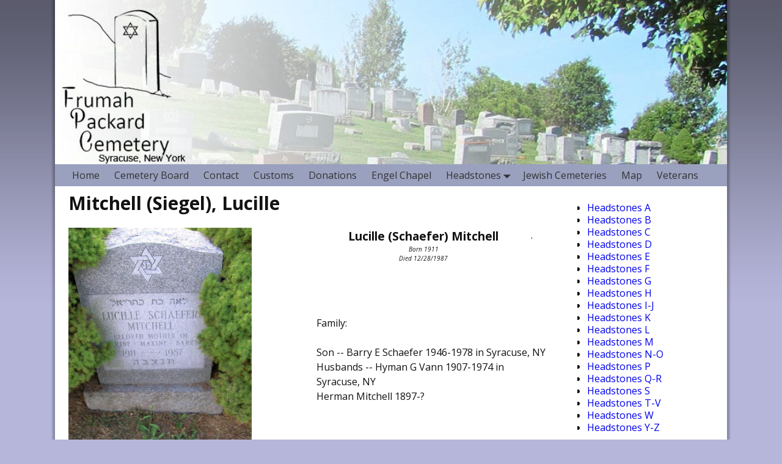

--- FILE ---
content_type: text/html; charset=UTF-8
request_url: http://frumahpackardcemetery.com/headstones/mitchell-siegel-lucille
body_size: 39350
content:
<!DOCTYPE html>
<!--[if IE 8]>
<html class="ie8" lang="en-US"> <![endif]-->
<!--[if IE 9]>
<html class="ie9" lang="en-US"> <![endif]-->
<!--[if !( IE 8 ) | !( IE 9 ) ]><!-->
<html lang="en-US"> <!--<![endif]-->
<head>
	<meta charset="UTF-8"/>
	<meta name='viewport' content='width=device-width,initial-scale=1.0' />

	<link rel="profile" href="//gmpg.org/xfn/11"/>
	<link rel="pingback" href="http://frumahpackardcemetery.com/xmlrpc.php"/>

	<!-- Weaver Xtreme Standard Google Fonts for page-type: page -->
<link href='https://fonts.googleapis.com/css?family=Open+Sans:400%2C700%2C700italic%2C400italic%7COpen+Sans+Condensed:300%2C700%7CAlegreya+SC:400%2C400i%2C700%2C700i%7CAlegreya+Sans+SC:400%2C400i%2C700%2C700i%7CAlegreya+Sans:400%2C400i%2C700%2C700i%7CAlegreya:400%2C400i%2C700%2C700i%7CDroid+Sans:400%2C700%7CDroid+Serif:400%2C400italic%2C700%2C700italic%7CExo+2:400%2C700%7CLato:400%2C400italic%2C700%2C700italic%7CLora:400%2C400italic%2C700%2C700italic%7CArvo:400%2C700%2C400italic%2C700italic%7CRoboto:400%2C400italic%2C700%2C700italic%7CRoboto+Condensed:400%2C700%7CRoboto+Slab:400%2C700%7CArchivo+Black%7CSource+Sans+Pro:400%2C400italic%2C700%2C700italic%7CSource+Serif+Pro:400%2C700%7CVollkorn:400%2C400italic%2C700%2C700italic%7CArimo:400%2C700%7CTinos:400%2C400italic%2C700%2C700italic%7CRoboto+Mono:400%2C700%7CInconsolata%7CHandlee%7CUltra&subset=latin%2Clatin-ext' rel='stylesheet' type='text/css'>
<title>Mitchell (Siegel), Lucille &#8211; Frumah Packard Cemetery</title>
<link rel='dns-prefetch' href='//s.w.org' />
<link rel="alternate" type="application/rss+xml" title="Frumah Packard Cemetery &raquo; Feed" href="http://frumahpackardcemetery.com/feed" />
<link rel="alternate" type="application/rss+xml" title="Frumah Packard Cemetery &raquo; Comments Feed" href="http://frumahpackardcemetery.com/comments/feed" />
		<script type="text/javascript">
			window._wpemojiSettings = {"baseUrl":"https:\/\/s.w.org\/images\/core\/emoji\/13.0.0\/72x72\/","ext":".png","svgUrl":"https:\/\/s.w.org\/images\/core\/emoji\/13.0.0\/svg\/","svgExt":".svg","source":{"concatemoji":"http:\/\/frumahpackardcemetery.com\/wp-includes\/js\/wp-emoji-release.min.js?ver=5.5.17"}};
			!function(e,a,t){var n,r,o,i=a.createElement("canvas"),p=i.getContext&&i.getContext("2d");function s(e,t){var a=String.fromCharCode;p.clearRect(0,0,i.width,i.height),p.fillText(a.apply(this,e),0,0);e=i.toDataURL();return p.clearRect(0,0,i.width,i.height),p.fillText(a.apply(this,t),0,0),e===i.toDataURL()}function c(e){var t=a.createElement("script");t.src=e,t.defer=t.type="text/javascript",a.getElementsByTagName("head")[0].appendChild(t)}for(o=Array("flag","emoji"),t.supports={everything:!0,everythingExceptFlag:!0},r=0;r<o.length;r++)t.supports[o[r]]=function(e){if(!p||!p.fillText)return!1;switch(p.textBaseline="top",p.font="600 32px Arial",e){case"flag":return s([127987,65039,8205,9895,65039],[127987,65039,8203,9895,65039])?!1:!s([55356,56826,55356,56819],[55356,56826,8203,55356,56819])&&!s([55356,57332,56128,56423,56128,56418,56128,56421,56128,56430,56128,56423,56128,56447],[55356,57332,8203,56128,56423,8203,56128,56418,8203,56128,56421,8203,56128,56430,8203,56128,56423,8203,56128,56447]);case"emoji":return!s([55357,56424,8205,55356,57212],[55357,56424,8203,55356,57212])}return!1}(o[r]),t.supports.everything=t.supports.everything&&t.supports[o[r]],"flag"!==o[r]&&(t.supports.everythingExceptFlag=t.supports.everythingExceptFlag&&t.supports[o[r]]);t.supports.everythingExceptFlag=t.supports.everythingExceptFlag&&!t.supports.flag,t.DOMReady=!1,t.readyCallback=function(){t.DOMReady=!0},t.supports.everything||(n=function(){t.readyCallback()},a.addEventListener?(a.addEventListener("DOMContentLoaded",n,!1),e.addEventListener("load",n,!1)):(e.attachEvent("onload",n),a.attachEvent("onreadystatechange",function(){"complete"===a.readyState&&t.readyCallback()})),(n=t.source||{}).concatemoji?c(n.concatemoji):n.wpemoji&&n.twemoji&&(c(n.twemoji),c(n.wpemoji)))}(window,document,window._wpemojiSettings);
		</script>
		<style type="text/css">
img.wp-smiley,
img.emoji {
	display: inline !important;
	border: none !important;
	box-shadow: none !important;
	height: 1em !important;
	width: 1em !important;
	margin: 0 .07em !important;
	vertical-align: -0.1em !important;
	background: none !important;
	padding: 0 !important;
}
</style>
	<link rel='stylesheet' id='wp-block-library-css'  href='http://frumahpackardcemetery.com/wp-includes/css/dist/block-library/style.min.css?ver=5.5.17' type='text/css' media='all' />
<link rel='stylesheet' id='wp-block-library-theme-css'  href='http://frumahpackardcemetery.com/wp-includes/css/dist/block-library/theme.min.css?ver=5.5.17' type='text/css' media='all' />
<link rel='stylesheet' id='contact-form-7-css'  href='http://frumahpackardcemetery.com/wp-content/plugins/contact-form-7/includes/css/styles.css?ver=5.4.2' type='text/css' media='all' />
<link rel='stylesheet' id='weaverx-font-sheet-css'  href='http://frumahpackardcemetery.com/wp-content/themes/weaver-xtreme/assets/css/fonts.min.css?ver=4.3.8' type='text/css' media='all' />
<link rel='stylesheet' id='weaverx-style-sheet-css'  href='http://frumahpackardcemetery.com/wp-content/themes/weaver-xtreme/assets/css/style-weaverx.min.css?ver=4.3.8' type='text/css' media='all' />
<link rel='stylesheet' id='dashicons-css'  href='http://frumahpackardcemetery.com/wp-includes/css/dashicons.min.css?ver=5.5.17' type='text/css' media='all' />
<link rel='stylesheet' id='thickbox-css'  href='http://frumahpackardcemetery.com/wp-includes/js/thickbox/thickbox.css?ver=5.5.17' type='text/css' media='all' />
<link rel='stylesheet' id='cemeteriat-1-css'  href='http://frumahpackardcemetery.com/wp-content/plugins/cemeteriat/css/cemeteriat.css?ver=1.0' type='text/css' media='all' />
<link rel='stylesheet' id='sortableTable-css'  href='http://frumahpackardcemetery.com/wp-content/plugins/cemeteriat/css/sortableTable.css?ver=1.0' type='text/css' media='screen' />
<link rel='stylesheet' id='jquery.ui.autocomplete-css'  href='http://frumahpackardcemetery.com/wp-content/plugins/cemeteriat/css/jquery.ui.autocomplete.css?ver=5.5.17' type='text/css' media='all' />
<script type='text/javascript' src='http://frumahpackardcemetery.com/wp-includes/js/jquery/jquery.js?ver=1.12.4-wp' id='jquery-core-js'></script>
<script type='text/javascript' id='weaverxJSLib-js-extra'>
/* <![CDATA[ */
var wvrxOpts = {"useSmartMenus":"0","menuAltswitch":"767","mobileAltLabel":"","primaryScroll":"","primaryMove":"0","secondaryScroll":"","secondaryMove":"0","headerVideoClass":"has-header-video"};
/* ]]> */
</script>
<script type='text/javascript' src='http://frumahpackardcemetery.com/wp-content/themes/weaver-xtreme/assets/js/weaverxjslib.min.js?ver=4.3.8' id='weaverxJSLib-js'></script>
<link rel="https://api.w.org/" href="http://frumahpackardcemetery.com/wp-json/" /><link rel="alternate" type="application/json" href="http://frumahpackardcemetery.com/wp-json/wp/v2/pages/14072" /><link rel="EditURI" type="application/rsd+xml" title="RSD" href="http://frumahpackardcemetery.com/xmlrpc.php?rsd" />
<link rel="wlwmanifest" type="application/wlwmanifest+xml" href="http://frumahpackardcemetery.com/wp-includes/wlwmanifest.xml" /> 
<meta name="generator" content="WordPress 5.5.17" />
<link rel="canonical" href="http://frumahpackardcemetery.com/headstones/mitchell-siegel-lucille" />
<link rel='shortlink' href='http://frumahpackardcemetery.com/?p=14072' />
<link rel="alternate" type="application/json+oembed" href="http://frumahpackardcemetery.com/wp-json/oembed/1.0/embed?url=http%3A%2F%2Ffrumahpackardcemetery.com%2Fheadstones%2Fmitchell-siegel-lucille" />
<link rel="alternate" type="text/xml+oembed" href="http://frumahpackardcemetery.com/wp-json/oembed/1.0/embed?url=http%3A%2F%2Ffrumahpackardcemetery.com%2Fheadstones%2Fmitchell-siegel-lucille&#038;format=xml" />
<!-- Weaver Xtreme 4.3.8 ( 1 ) Plain White --> <!-- Weaver Xtreme Theme Support 4.0.3 --> <style type="text/css">
/* -wvrx_css- *//* Weaver Xtreme styles - Version 1 */
#wrapper{max-width:1100px;}
body {background-image: url( /wp-content/themes/weaver-xtreme/assets/images/gr.png ); background-attachment: scroll; background-repeat: repeat-x;}
#branding #header-image img{float: left;} /* float-left*/.weaverx-theme-menu .current_page_item > a,.weaverx-theme-menu .current-menu-item > a,.weaverx-theme-menu .current-cat > a{font-weight:bold}
.ie8 body { background-color:transparent;
-ms-filter:progid:DXImageTransform.Microsoft.gradient( startColorstr=#8c7a7bbc,endColorstr=#8c7a7bbc );
filter:progid:DXImageTransform.Microsoft.gradient( startColorstr=#8c7a7bbc,endColorstr=#8c7a7bbc );
zoom:1 !important; }
body {background-color:rgba(122,123,188,0.55);}
.menu-primary .wvrx-menu-container,.menu-primary .site-title-on-menu,.menu-primary .site-title-on-menu a {background-color:#9AA1BF;}
.menu-primary .wvrx-menu-container,.menu-primary .site-title-on-menu,.menu-primary .site-title-on-menu a {color:#333333;}
.menu-secondary .wvrx-menu-container {background-color:#D9D9D9;}
.menu-secondary .wvrx-menu-container {color:#333333;}
.menu-primary .wvrx-menu ul li a,.menu-primary .wvrx-menu ul.mega-menu li {background-color:#BABABA;}
.menu-primary .wvrx-menu ul li a,.menu-primary .wvrx-menu ul.mega-menu li {color:#333333;}
.menu-secondary .wvrx-menu ul li a,.menu-secondary .wvrx-menu ul.mega-menu li {background-color:#BABABA;}
.menu-secondary .wvrx-menu ul li a,.menu-secondary .wvrx-menu ul.mega-menu li {color:#333333;}
.menu-primary .wvrx-menu > li > a {color:#333333;}
.menu-primary .wvrx-menu > li > a:hover {background-color:#C9C9C9 !important;}
.menu-secondary .wvrx-menu > li > a {color:#333333;}
.menu-secondary .wvrx-menu > li > a:hover {background-color:#C9C9C9 !important;}
.menu-primary .wvrx-menu ul li a {color:#333333;}
.menu-primary .wvrx-menu ul li a:hover {background-color:#C9C9C9 !important;}
.menu-secondary .wvrx-menu ul li a {color:#333333;}
.menu-secondary .wvrx-menu ul li a:hover {background-color:#C9C9C9 !important;}
.menu-primary .menu-toggle-button {color:#333333;}
@media( min-width:768px) {
.menu-primary .wvrx-menu,.menu-primary .wvrx-menu-container{text-align:left;}
}
.menu-primary .menu-arrows .toggle-submenu:after{color:#333333;}
.menu-primary .menu-arrows ul .toggle-submenu:after{color:#333333;}
.menu-primary .menu-arrows.is-mobile-menu.menu-arrows ul a .toggle-submenu:after{color:#333333;}
.menu-primary .menu-arrows ul .toggle-submenu:after{color:#333333;}
.menu-secondary .menu-toggle-button {color:#333333;}
@media( min-width:768px) {
.menu-secondary .wvrx-menu,.menu-secondary .wvrx-menu-container{text-align:left;}
}
.menu-secondary .menu-arrows .toggle-submenu:after{color:#333333;}
.menu-secondary .menu-arrows ul .toggle-submenu:after{color:#333333;}
.menu-secondary .menu-arrows.is-mobile-menu.menu-arrows ul a .toggle-submenu:after{color:#333333;}
.menu-secondary .menu-arrows ul .toggle-submenu:after{color:#333333;}
@media( min-width:768px) {
.menu-extra .wvrx-menu,.menu-extra .wvrx-menu-container{text-align:left;}
}
@media screen and ( min-width:768px) {
}
.l-widget-area-top{width:90%;}@media (max-width: 580px) {.l-widget-area-top{width:100%}}
.l-widget-area-bottom{width:90%;}@media (max-width: 580px) {.l-widget-area-bottom{width:100%}}
#primary-widget-area {padding-left:30px;}
#primary-widget-area {padding-top:25px;}
.widget-area-primary {padding-left:30px;}
.widget-area-primary {padding-top:25px;}
.widget-area-top {background-color:#F5F5F5;}
.widget-area-bottom {background-color:#F5F5F5;}
#header {background-color:#F0F0F0;}
#colophon {background-color:#F0F0F0;}
#wrapper {background-color:#FFFFFF;}
#wrapper {color:#121212;}

/* ** Expand/extend ** */
 /* /EE */
.menu-primary .wvrx-menu-container .search-form .search-submit {color:#333333;}
#wrapper .search-form .search-submit {color:#121212;}
#inject_fixedtop,#inject_fixedbottom,.wvrx-fixedtop,.wvrx-fixonscroll{max-width:1100px;}
.ie8 #inject_fixedtop,.ie8 #inject_fixedbottom,.ie8 .wvrx-fixedtop,.ie8 .wvrx-fixonscroll{max-width:1100px;}
@media ( max-width:1100px) {.wvrx-fixedtop,.wvrx-fixonscroll,#inject_fixedtop,#inject_fixedbottom {left:0px;margin-left:0 !important;margin-right:0 !important;}}
@media ( min-width:1100px) {
			#inject_fixedtop {margin-left:-0px;margin-right:-0px}
			.wvrx-fixedtop,.wvrx-fixonscroll{margin-left:0px;margin-right:calc( 0px - 0px - 0px )}
			}
@media ( min-width:1100px) {
			#inject_fixedbottom {margin-left:-0px;margin-right:-0px}
			}

/* Global Custom CSS Rules */
/* Custom CSS rules for Plain sub-theme */
/* End Weaver Xtreme CSS */

</style> <!-- end of main options style section -->

<!-- End of Weaver Xtreme options -->
<style type="text/css">.recentcomments a{display:inline !important;padding:0 !important;margin:0 !important;}</style><!--[if lt IE 9]>
<script src="http://frumahpackardcemetery.com/wp-content/themes/weaver-xtreme/assets/js/html5.js" type="text/javascript"></script>
<script src="http://frumahpackardcemetery.com/wp-content/themes/weaver-xtreme/assets/js/respond.min.js" type="text/javascript"></script>
<![endif]--><link rel="icon" href="http://frumahpackardcemetery.com/wp-content/uploads/2016/10/FPCIcon2.png" sizes="32x32" />
<link rel="icon" href="http://frumahpackardcemetery.com/wp-content/uploads/2016/10/FPCIcon2.png" sizes="192x192" />
<link rel="apple-touch-icon" href="http://frumahpackardcemetery.com/wp-content/uploads/2016/10/FPCIcon2.png" />
<meta name="msapplication-TileImage" content="http://frumahpackardcemetery.com/wp-content/uploads/2016/10/FPCIcon2.png" />
</head>

<body class="page-template-default page page-id-14072 page-child parent-pageid-24 wp-embed-responsive single-author singular not-logged-in weaverx-theme-body wvrx-not-safari is-menu-desktop is-menu-default weaverx-page-page weaverx-sb-right weaverx-has-sb" itemtype="https://schema.org/WebPage" itemscope>
<a href="#page-bottom" id="page-top">&darr;</a> <!-- add custom CSS to use this page-bottom link -->
<div id="wvrx-page-width">&nbsp;</div>
<!--googleoff: all-->
<noscript><p style="border:1px solid red;font-size:14px;background-color:pink;padding:5px;margin-left:auto;margin-right:auto;max-width:640px;text-align:center;">
		JAVASCRIPT IS DISABLED. Please enable JavaScript on your browser to best view this site.</p></noscript>
<!--googleon: all--><!-- displayed only if JavaScript disabled -->

<div id="wrapper" class="wrapper shadow-3">
<div class="clear-preheader clear-both"></div>
<div id="header" class="header  header-as-img">
<div id="header-inside" class="block-inside"><header id="branding" itemtype="https://schema.org/WPHeader" itemscope>
    <div id='title-tagline' class='clearfix '>
		<h1 id="site-title" class="hide"><a href="http://frumahpackardcemetery.com/" title="Frumah Packard Cemetery" rel="home">
				Frumah Packard Cemetery</a></h1>

					<div id="header-search" class="hide-none">
<form role="search" method="get" class="search-form" action="http://frumahpackardcemetery.com/">
	<label>
		<span class="screen-reader-text">Search for:</span>
		<input type="search" class="search-field" placeholder="Search for:" value="" name="s"/>
	</label>
	<button type="submit" class="search-submit"><span class="genericon genericon-search"></span></button>
</form>
</div>		<h2 id="site-tagline" class="hide"><span>Syracuse, New York</span></h2>
		    </div><!-- /.title-tagline -->
<div id="header-image" class="header-image header-image-type-std"><div id="wp-custom-header" class="wp-custom-header"><img src="http://frumahpackardcemetery.com/wp-content/uploads/2016/09/cropped-web-header-6-syr.jpg" width="984" height="241" alt="Frumah Packard Cemetery" srcset="http://frumahpackardcemetery.com/wp-content/uploads/2016/09/cropped-web-header-6-syr.jpg 984w, http://frumahpackardcemetery.com/wp-content/uploads/2016/09/cropped-web-header-6-syr-300x73.jpg 300w, http://frumahpackardcemetery.com/wp-content/uploads/2016/09/cropped-web-header-6-syr-768x188.jpg 768w" sizes="(max-width: 984px) 100vw, 984px" /></div>
</div><!-- #header-image -->
<div class="clear-branding clear-both"></div>	</header><!-- #branding -->
	<div class="clear-menu-primary clear-both"></div>

<div id="nav-primary" class="menu-primary menu-primary-standard menu-type-standard" itemtype="https://schema.org/SiteNavigationElement" itemscope>
<div class="wvrx-default-menu wvrx-menu-container "><div class="wvrx-menu-clear"></div><ul class="weaverx-theme-menu wvrx-menu menu-hover menu-alignleft"><li class="default-home-menu-item"><a href="http://frumahpackardcemetery.com/" title="Home">Home</a></li><li class="page_item page-item-95"><a href="http://frumahpackardcemetery.com/cemetery-board">Cemetery Board</a></li><li class="page_item page-item-117"><a href="http://frumahpackardcemetery.com/contact">Contact</a></li><li class="page_item page-item-13"><a href="http://frumahpackardcemetery.com/customs">Customs</a></li><li class="page_item page-item-15"><a href="http://frumahpackardcemetery.com/donations">Donations</a></li><li class="page_item page-item-17220"><a href="http://frumahpackardcemetery.com/engel-chapel">Engel Chapel</a></li><li class="page_item page-item-24 page_item_has_children current_page_ancestor current_page_parent"><a href="http://frumahpackardcemetery.com/headstones">Headstones</a><ul class='children'><li class="page_item page-item-13110"><a href="http://frumahpackardcemetery.com/headstones/aaron-charles-h">Aaron, Charles H.</a></li><li class="page_item page-item-13111"><a href="http://frumahpackardcemetery.com/headstones/aaron-sarah-h">Aaron, Sarah H.</a></li><li class="page_item page-item-13113"><a href="http://frumahpackardcemetery.com/headstones/aberson-ellis">Aberson, Ellis</a></li><li class="page_item page-item-13112"><a href="http://frumahpackardcemetery.com/headstones/aberson-j-belle">Aberson, J. Belle</a></li><li class="page_item page-item-13114"><a href="http://frumahpackardcemetery.com/headstones/aberson-reba">Aberson, Reba</a></li><li class="page_item page-item-13116"><a href="http://frumahpackardcemetery.com/headstones/abrams-abraham-dov">Abrams, Abraham Dov</a></li><li class="page_item page-item-17870"><a href="http://frumahpackardcemetery.com/headstones/17870-2">Abrams, Anna</a></li><li class="page_item page-item-13123"><a href="http://frumahpackardcemetery.com/headstones/abrams-arnold-l">Abrams, Arnold L.</a></li><li class="page_item page-item-13119"><a href="http://frumahpackardcemetery.com/headstones/abrams-benjamin">Abrams, Benjamin</a></li><li class="page_item page-item-13121"><a href="http://frumahpackardcemetery.com/headstones/abrams-edith">Abrams, Edith</a></li><li class="page_item page-item-17951"><a href="http://frumahpackardcemetery.com/headstones/abrams-emanuel">Abrams, Emanuel</a></li><li class="page_item page-item-13122"><a href="http://frumahpackardcemetery.com/headstones/abrams-harvey-b">Abrams, Harvey B.</a></li><li class="page_item page-item-13118"><a href="http://frumahpackardcemetery.com/headstones/abrams-joseph">Abrams, Joseph</a></li><li class="page_item page-item-13115"><a href="http://frumahpackardcemetery.com/headstones/abrams-julius">Abrams, Julius</a></li><li class="page_item page-item-17953"><a href="http://frumahpackardcemetery.com/headstones/abrams-leo">Abrams, Leo</a></li><li class="page_item page-item-13120"><a href="http://frumahpackardcemetery.com/headstones/abrams-libbie">Abrams, Libbie</a></li><li class="page_item page-item-17875"><a href="http://frumahpackardcemetery.com/headstones/abrams-louis">Abrams, Louis</a></li><li class="page_item page-item-13117"><a href="http://frumahpackardcemetery.com/headstones/abrams-rae-f">Abrams, Rae F.</a></li><li class="page_item page-item-13127"><a href="http://frumahpackardcemetery.com/headstones/abramsky-adele">Abramsky, Adele</a></li><li class="page_item page-item-13124"><a href="http://frumahpackardcemetery.com/headstones/abramsky-david">Abramsky, David</a></li><li class="page_item page-item-13125"><a href="http://frumahpackardcemetery.com/headstones/abramsky-infant">Abramsky, infant</a></li><li class="page_item page-item-13126"><a href="http://frumahpackardcemetery.com/headstones/abramsky-rachel">Abramsky, Rachel</a></li><li class="page_item page-item-13128"><a href="http://frumahpackardcemetery.com/headstones/abramson-joseph-elias">Abramson, Joseph Elias</a></li><li class="page_item page-item-13129"><a href="http://frumahpackardcemetery.com/headstones/addy-lee">Addy, Lee</a></li><li class="page_item page-item-13130"><a href="http://frumahpackardcemetery.com/headstones/adler-isaac">Adler, Isaac</a></li><li class="page_item page-item-13131"><a href="http://frumahpackardcemetery.com/headstones/admour">Admour, ?</a></li><li class="page_item page-item-13135"><a href="http://frumahpackardcemetery.com/headstones/agronin-litvin-sadie">Agronin (Litvin), Sadie</a></li><li class="page_item page-item-13138"><a href="http://frumahpackardcemetery.com/headstones/agronin-stuckmeister-eva">Agronin (Stuckmeister), Eva</a></li><li class="page_item page-item-13140"><a href="http://frumahpackardcemetery.com/headstones/agronin">Agronin, ?</a></li><li class="page_item page-item-13137"><a href="http://frumahpackardcemetery.com/headstones/agronin-joseph">Agronin, Joseph</a></li><li class="page_item page-item-13139"><a href="http://frumahpackardcemetery.com/headstones/agronin-maurice">Agronin, Maurice</a></li><li class="page_item page-item-13134"><a href="http://frumahpackardcemetery.com/headstones/agronin-nathan">Agronin, Nathan</a></li><li class="page_item page-item-13133"><a href="http://frumahpackardcemetery.com/headstones/agronin-rachel">Agronin, Rachel</a></li><li class="page_item page-item-13136"><a href="http://frumahpackardcemetery.com/headstones/agronin-ruth-l">Agronin, Ruth L.</a></li><li class="page_item page-item-13132"><a href="http://frumahpackardcemetery.com/headstones/agronin-solomon">Agronin, Solomon</a></li><li class="page_item page-item-13143"><a href="http://frumahpackardcemetery.com/headstones/albert-sisken-gertrude">Albert (Sisken), Gertrude</a></li><li class="page_item page-item-13144"><a href="http://frumahpackardcemetery.com/headstones/albert-beatrice">Albert, Beatrice</a></li><li class="page_item page-item-13141"><a href="http://frumahpackardcemetery.com/headstones/albert-harry-c">Albert, Harry C</a></li><li class="page_item page-item-13145"><a href="http://frumahpackardcemetery.com/headstones/albert-sidney">Albert, Sidney</a></li><li class="page_item page-item-13142"><a href="http://frumahpackardcemetery.com/headstones/albert-simon">Albert, Simon</a></li><li class="page_item page-item-13146"><a href="http://frumahpackardcemetery.com/headstones/alderman-florence">Alderman, Florence</a></li><li class="page_item page-item-13147"><a href="http://frumahpackardcemetery.com/headstones/alderman-george">Alderman, George</a></li><li class="page_item page-item-13150"><a href="http://frumahpackardcemetery.com/headstones/alpert-harry">Alpert, Harry</a></li><li class="page_item page-item-13149"><a href="http://frumahpackardcemetery.com/headstones/alpert-kate">Alpert, Kate</a></li><li class="page_item page-item-13148"><a href="http://frumahpackardcemetery.com/headstones/alpert-paul">Alpert, Paul</a></li><li class="page_item page-item-13151"><a href="http://frumahpackardcemetery.com/headstones/amdur-lavner-lillian">Amdur (Lavner), Lillian</a></li><li class="page_item page-item-13153"><a href="http://frumahpackardcemetery.com/headstones/amdursky-freshman-martha">Amdursky (Freshman), Martha</a></li><li class="page_item page-item-13155"><a href="http://frumahpackardcemetery.com/headstones/amdursky-belle">Amdursky, Belle</a></li><li class="page_item page-item-13154"><a href="http://frumahpackardcemetery.com/headstones/amdursky-max">Amdursky, Max</a></li><li class="page_item page-item-13152"><a href="http://frumahpackardcemetery.com/headstones/amdursky-sarah">Amdursky, Sarah</a></li><li class="page_item page-item-13156"><a href="http://frumahpackardcemetery.com/headstones/amster-nancy">Amster, Nancy</a></li><li class="page_item page-item-13157"><a href="http://frumahpackardcemetery.com/headstones/analis-harry">Analis, Harry</a></li><li class="page_item page-item-13158"><a href="http://frumahpackardcemetery.com/headstones/arnold-fred">Arnold, Fred</a></li><li class="page_item page-item-13160"><a href="http://frumahpackardcemetery.com/headstones/aroneck-abram">Aroneck, Abram</a></li><li class="page_item page-item-13159"><a href="http://frumahpackardcemetery.com/headstones/aroneck-ida">Aroneck, Ida</a></li><li class="page_item page-item-13162"><a href="http://frumahpackardcemetery.com/headstones/aronson">Aronson,</a></li><li class="page_item page-item-13161"><a href="http://frumahpackardcemetery.com/headstones/aronson-sylvia">Aronson, Sylvia</a></li><li class="page_item page-item-13163"><a href="http://frumahpackardcemetery.com/headstones/austin-jacob">Austin, Jacob</a></li><li class="page_item page-item-13164"><a href="http://frumahpackardcemetery.com/headstones/austin-rose">Austin, Rose</a></li><li class="page_item page-item-13165"><a href="http://frumahpackardcemetery.com/headstones/bailes-maurice">Bailes, Maurice</a></li><li class="page_item page-item-17728"><a href="http://frumahpackardcemetery.com/headstones/bailes-morris">Bailes, Morris</a></li><li class="page_item page-item-13167"><a href="http://frumahpackardcemetery.com/headstones/bailes-sarah">Bailes, Sarah</a></li><li class="page_item page-item-13168"><a href="http://frumahpackardcemetery.com/headstones/barg-jacob">Barg, Jacob</a></li><li class="page_item page-item-13169"><a href="http://frumahpackardcemetery.com/headstones/barg-sarah">Barg, Sara</a></li><li class="page_item page-item-13170"><a href="http://frumahpackardcemetery.com/headstones/barme-benno">Barme, Benno</a></li><li class="page_item page-item-13171"><a href="http://frumahpackardcemetery.com/headstones/barme-hermine">Barme, Hermine</a></li><li class="page_item page-item-13172"><a href="http://frumahpackardcemetery.com/headstones/barnett-father">Barnett, Father</a></li><li class="page_item page-item-13173"><a href="http://frumahpackardcemetery.com/headstones/barsha-gerald">Barsha, Gerald</a></li><li class="page_item page-item-13174"><a href="http://frumahpackardcemetery.com/headstones/barsha-martha">Barsha, Martha</a></li><li class="page_item page-item-13175"><a href="http://frumahpackardcemetery.com/headstones/baskin-livshin-lorraine">Baskin (Livshin), Lorraine</a></li><li class="page_item page-item-13176"><a href="http://frumahpackardcemetery.com/headstones/baskin-aaron">Baskin, Aaron</a></li><li class="page_item page-item-13183"><a href="http://frumahpackardcemetery.com/headstones/bauman">Bauman,</a></li><li class="page_item page-item-13180"><a href="http://frumahpackardcemetery.com/headstones/bauman-albert">Bauman, Albert</a></li><li class="page_item page-item-13182"><a href="http://frumahpackardcemetery.com/headstones/bauman-david">Bauman, David</a></li><li class="page_item page-item-13181"><a href="http://frumahpackardcemetery.com/headstones/bauman-dr-stewart">Bauman, Dr. Stewart</a></li><li class="page_item page-item-13179"><a href="http://frumahpackardcemetery.com/headstones/bauman-martha">Bauman, Martha</a></li><li class="page_item page-item-13178"><a href="http://frumahpackardcemetery.com/headstones/bauman-pauline">Bauman, Pauline</a></li><li class="page_item page-item-13177"><a href="http://frumahpackardcemetery.com/headstones/bauman-samuel">Bauman, Samuel</a></li><li class="page_item page-item-13184"><a href="http://frumahpackardcemetery.com/headstones/becker-samuel">Becker, Samuel</a></li><li class="page_item page-item-13185"><a href="http://frumahpackardcemetery.com/headstones/begelman">Begelman,</a></li><li class="page_item page-item-13187"><a href="http://frumahpackardcemetery.com/headstones/begleman-ernest">Begleman, Ernest</a></li><li class="page_item page-item-13188"><a href="http://frumahpackardcemetery.com/headstones/begleman-gabriel">Begleman, Gabriel</a></li><li class="page_item page-item-13186"><a href="http://frumahpackardcemetery.com/headstones/begleman-ruth">Begleman, Ruth</a></li><li class="page_item page-item-13189"><a href="http://frumahpackardcemetery.com/headstones/belloff-esther">Belloff, Esther</a></li><li class="page_item page-item-13190"><a href="http://frumahpackardcemetery.com/headstones/belloff-morris">Belloff, Morris</a></li><li class="page_item page-item-13191"><a href="http://frumahpackardcemetery.com/headstones/berger-greene-ethel">Berger (Greene), Ethel</a></li><li class="page_item page-item-13194"><a href="http://frumahpackardcemetery.com/headstones/berger">Berger,</a></li><li class="page_item page-item-13193"><a href="http://frumahpackardcemetery.com/headstones/berger-donald">Berger, Donald</a></li><li class="page_item page-item-13192"><a href="http://frumahpackardcemetery.com/headstones/berger-hyman">Berger, Hyman</a></li><li class="page_item page-item-13195"><a href="http://frumahpackardcemetery.com/headstones/bergner-frieda">Bergner, Frieda</a></li><li class="page_item page-item-13196"><a href="http://frumahpackardcemetery.com/headstones/berkman-saul">Berkman, Saul</a></li><li class="page_item page-item-13199"><a href="http://frumahpackardcemetery.com/headstones/berman-sial-abraham">Berman (Sial), Abraham</a></li><li class="page_item page-item-13198"><a href="http://frumahpackardcemetery.com/headstones/berman-bella">Berman, Bella</a></li><li class="page_item page-item-13202"><a href="http://frumahpackardcemetery.com/headstones/berman-dorothy-r">Berman, Dorothy R.</a></li><li class="page_item page-item-13197"><a href="http://frumahpackardcemetery.com/headstones/berman-jacob">Berman, Jacob</a></li><li class="page_item page-item-13201"><a href="http://frumahpackardcemetery.com/headstones/berman-leonard-m">Berman, Leonard M.</a></li><li class="page_item page-item-13200"><a href="http://frumahpackardcemetery.com/headstones/berman-rose">Berman, Rose</a></li><li class="page_item page-item-13203"><a href="http://frumahpackardcemetery.com/headstones/bernstein-abraham-n">Bernstein, Abraham N.</a></li><li class="page_item page-item-13205"><a href="http://frumahpackardcemetery.com/headstones/bernstein-beverly">Bernstein, Beverly</a></li><li class="page_item page-item-13204"><a href="http://frumahpackardcemetery.com/headstones/bernstein-joseph">Bernstein, Joseph</a></li><li class="page_item page-item-13207"><a href="http://frumahpackardcemetery.com/headstones/berson-liberman-ida">Berson (Liberman), Ida</a></li><li class="page_item page-item-13208"><a href="http://frumahpackardcemetery.com/headstones/berson-bernard">Berson, Bernard</a></li><li class="page_item page-item-13206"><a href="http://frumahpackardcemetery.com/headstones/berson-leon">Berson, Leon</a></li><li class="page_item page-item-13216"><a href="http://frumahpackardcemetery.com/headstones/besdin">Besdin,</a></li><li class="page_item page-item-13209"><a href="http://frumahpackardcemetery.com/headstones/besdin-bayla">Besdin, Bayla</a></li><li class="page_item page-item-13214"><a href="http://frumahpackardcemetery.com/headstones/besdin-bernice">Besdin, Bernice</a></li><li class="page_item page-item-13212"><a href="http://frumahpackardcemetery.com/headstones/besdin-ethel">Besdin, Ethel</a></li><li class="page_item page-item-13215"><a href="http://frumahpackardcemetery.com/headstones/besdin-helen">Besdin, Helen</a></li><li class="page_item page-item-13213"><a href="http://frumahpackardcemetery.com/headstones/besdin-irvin-g">Besdin, Irvin G.</a></li><li class="page_item page-item-13211"><a href="http://frumahpackardcemetery.com/headstones/besdin-max">Besdin, Max</a></li><li class="page_item page-item-13210"><a href="http://frumahpackardcemetery.com/headstones/besdin-moses">Besdin, Moses</a></li><li class="page_item page-item-13220"><a href="http://frumahpackardcemetery.com/headstones/biben-anne">Biben, Anne</a></li><li class="page_item page-item-13219"><a href="http://frumahpackardcemetery.com/headstones/biben-asher-h">Biben, Asher H.</a></li><li class="page_item page-item-13218"><a href="http://frumahpackardcemetery.com/headstones/biben-esther">Biben, Esther</a></li><li class="page_item page-item-13217"><a href="http://frumahpackardcemetery.com/headstones/biben-max">Biben, Max</a></li><li class="page_item page-item-13221"><a href="http://frumahpackardcemetery.com/headstones/biben-yetta">Biben, Yetta</a></li><li class="page_item page-item-18146"><a href="http://frumahpackardcemetery.com/headstones/biben-yetta-2">Biben, Yetta</a></li><li class="page_item page-item-13222"><a href="http://frumahpackardcemetery.com/headstones/black-levi-rachel">Black (Levi), Rachel</a></li><li class="page_item page-item-13225"><a href="http://frumahpackardcemetery.com/headstones/black-yull-jean">Black (Yull), Jean</a></li><li class="page_item page-item-13223"><a href="http://frumahpackardcemetery.com/headstones/black-jacob">Black, Jacob</a></li><li class="page_item page-item-13224"><a href="http://frumahpackardcemetery.com/headstones/black-samuel">Black, Samuel</a></li><li class="page_item page-item-13226"><a href="http://frumahpackardcemetery.com/headstones/block-hoffman-mae">Block (Hoffman), Mae</a></li><li class="page_item page-item-13228"><a href="http://frumahpackardcemetery.com/headstones/block-abraham">Block, Abraham</a></li><li class="page_item page-item-13227"><a href="http://frumahpackardcemetery.com/headstones/block-florence">Block, Florence</a></li><li class="page_item page-item-13233"><a href="http://frumahpackardcemetery.com/headstones/blumberg-serling-sara">Blumberg (Serling), Sara</a></li><li class="page_item page-item-13239"><a href="http://frumahpackardcemetery.com/headstones/blumberg-shapiro-ruth">Blumberg (Shapiro), Ruth</a></li><li class="page_item page-item-13240"><a href="http://frumahpackardcemetery.com/headstones/blumberg-barbara">Blumberg, Barbara</a></li><li class="page_item page-item-13237"><a href="http://frumahpackardcemetery.com/headstones/blumberg-bertha">Blumberg, Bertha</a></li><li class="page_item page-item-13235"><a href="http://frumahpackardcemetery.com/headstones/blumberg-estelle">Blumberg, Estelle</a></li><li class="page_item page-item-17779"><a href="http://frumahpackardcemetery.com/headstones/blumberg-herman-2">Blumberg, Herman</a></li><li class="page_item page-item-13229"><a href="http://frumahpackardcemetery.com/headstones/blumberg-herman">Blumberg, Herman</a></li><li class="page_item page-item-13231"><a href="http://frumahpackardcemetery.com/headstones/blumberg-hyman">Blumberg, Hyman</a></li><li class="page_item page-item-17206"><a href="http://frumahpackardcemetery.com/headstones/blumberg-ira-2">Blumberg, Ida R</a></li><li class="page_item page-item-13238"><a href="http://frumahpackardcemetery.com/headstones/blumberg-martha">Blumberg, Martha</a></li><li class="page_item page-item-13236"><a href="http://frumahpackardcemetery.com/headstones/blumberg-morris">Blumberg, Morris</a></li><li class="page_item page-item-13234"><a href="http://frumahpackardcemetery.com/headstones/blumberg-samuel-a">Blumberg, Samuel A</a></li><li class="page_item page-item-13230"><a href="http://frumahpackardcemetery.com/headstones/blumberg-samuel-j">Blumberg, Samuel J.</a></li><li class="page_item page-item-17209"><a href="http://frumahpackardcemetery.com/headstones/blumberg-sydney">Blumberg, Sydney</a></li><li class="page_item page-item-13241"><a href="http://frumahpackardcemetery.com/headstones/blumenfeld-harry">Blumenfeld, Harry</a></li><li class="page_item page-item-13242"><a href="http://frumahpackardcemetery.com/headstones/blumenfeld-may">Blumenfeld, May</a></li><li class="page_item page-item-13243"><a href="http://frumahpackardcemetery.com/headstones/blumenfeld-relative">Blumenfeld, relative</a></li><li class="page_item page-item-13244"><a href="http://frumahpackardcemetery.com/headstones/blumin-francis-mary">Blumin (Frances), Mary</a></li><li class="page_item page-item-13246"><a href="http://frumahpackardcemetery.com/headstones/blumin-ely">Blumin, Ely</a></li><li class="page_item page-item-13249"><a href="http://frumahpackardcemetery.com/headstones/blumin-joanne-g">Blumin, Joanne G.</a></li><li class="page_item page-item-13248"><a href="http://frumahpackardcemetery.com/headstones/blumin-mildred">Blumin, Mildred</a></li><li class="page_item page-item-13250"><a href="http://frumahpackardcemetery.com/headstones/blumin-mildredmichael">Blumin, Mildred/Michael</a></li><li class="page_item page-item-13245"><a href="http://frumahpackardcemetery.com/headstones/blumin-rebecca">Blumin, Rebecca</a></li><li class="page_item page-item-13247"><a href="http://frumahpackardcemetery.com/headstones/blumin-sol-i">Blumin, Sol I</a></li><li class="page_item page-item-13252"><a href="http://frumahpackardcemetery.com/headstones/bn-louise-shayna">Bn (Louise), Shayna</a></li><li class="page_item page-item-13251"><a href="http://frumahpackardcemetery.com/headstones/bn-harry">Bn, Harry</a></li><li class="page_item page-item-13253"><a href="http://frumahpackardcemetery.com/headstones/bobin-anna">Bobin, Anna</a></li><li class="page_item page-item-13254"><a href="http://frumahpackardcemetery.com/headstones/boory-jacob">Boory, Jacob</a></li><li class="page_item page-item-13255"><a href="http://frumahpackardcemetery.com/headstones/bornstein-arlene-mary">Bornstein (Arlene), Mary</a></li><li class="page_item page-item-13257"><a href="http://frumahpackardcemetery.com/headstones/boskin-luxenberg-rose">Boskin (Luxenberg), Rose</a></li><li class="page_item page-item-13256"><a href="http://frumahpackardcemetery.com/headstones/boskin-aaron">Boskin, Aaron</a></li><li class="page_item page-item-13259"><a href="http://frumahpackardcemetery.com/headstones/boss-amelia">Boss, Amelia</a></li><li class="page_item page-item-13258"><a href="http://frumahpackardcemetery.com/headstones/boss-louis">Boss, Louis</a></li><li class="page_item page-item-13261"><a href="http://frumahpackardcemetery.com/headstones/bottwin-bessie">Bottwin, Bessie</a></li><li class="page_item page-item-13260"><a href="http://frumahpackardcemetery.com/headstones/bottwin-joseph">Bottwin, Joseph</a></li><li class="page_item page-item-13262"><a href="http://frumahpackardcemetery.com/headstones/brandt-albert">Brandt, Albert</a></li><li class="page_item page-item-13263"><a href="http://frumahpackardcemetery.com/headstones/brandt-marie">Brandt, Marie</a></li><li class="page_item page-item-13265"><a href="http://frumahpackardcemetery.com/headstones/branse-diana">Branse, Diana</a></li><li class="page_item page-item-13264"><a href="http://frumahpackardcemetery.com/headstones/branse-dora-i">Branse, Dora I</a></li><li class="page_item page-item-13266"><a href="http://frumahpackardcemetery.com/headstones/branse-morris-e">Branse, Morris E</a></li><li class="page_item page-item-13267"><a href="http://frumahpackardcemetery.com/headstones/brenner-anna">Brenner, Anna</a></li><li class="page_item page-item-13269"><a href="http://frumahpackardcemetery.com/headstones/brenner-estelle">Brenner, Estelle</a></li><li class="page_item page-item-13268"><a href="http://frumahpackardcemetery.com/headstones/brenner-william">Brenner, William</a></li><li class="page_item page-item-13270"><a href="http://frumahpackardcemetery.com/headstones/brenner-wm">Brenner, Wm.</a></li><li class="page_item page-item-13272"><a href="http://frumahpackardcemetery.com/headstones/brick-herr-emily">Brick (Herr), Emily</a></li><li class="page_item page-item-13271"><a href="http://frumahpackardcemetery.com/headstones/brick-arch">Brick, Arch</a></li><li class="page_item page-item-13274"><a href="http://frumahpackardcemetery.com/headstones/brodsky-tecler-gertrude">Brodsky (Tecler), Gertrude</a></li><li class="page_item page-item-13273"><a href="http://frumahpackardcemetery.com/headstones/brodsky-jerome">Brodsky, Jerome</a></li><li class="page_item page-item-13275"><a href="http://frumahpackardcemetery.com/headstones/bronstein-samuel">Bronstein, Samuel</a></li><li class="page_item page-item-17736"><a href="http://frumahpackardcemetery.com/headstones/brown-harry">Brown, Harry</a></li><li class="page_item page-item-18157"><a href="http://frumahpackardcemetery.com/headstones/buck-sonia-o">Buck, Sonia O</a></li><li class="page_item page-item-13276"><a href="http://frumahpackardcemetery.com/headstones/buff-buddy-bernard">Buff (Buddy), Bernard</a></li><li class="page_item page-item-13277"><a href="http://frumahpackardcemetery.com/headstones/buff-carl">Buff, Carl</a></li><li class="page_item page-item-13278"><a href="http://frumahpackardcemetery.com/headstones/buff-jeanette">Buff, Jeanette</a></li><li class="page_item page-item-13279"><a href="http://frumahpackardcemetery.com/headstones/burman-anna">Burman, Anna</a></li><li class="page_item page-item-13280"><a href="http://frumahpackardcemetery.com/headstones/burman-bernard">Burman, Bernard</a></li><li class="page_item page-item-13281"><a href="http://frumahpackardcemetery.com/headstones/butin-weinreb-laforse-mamie">Butin (Weinreb LaForse), Mamie</a></li><li class="page_item page-item-13282"><a href="http://frumahpackardcemetery.com/headstones/carlin-falk">Carlin, Falk</a></li><li class="page_item page-item-13283"><a href="http://frumahpackardcemetery.com/headstones/carlson-rose">Carlson, Rose</a></li><li class="page_item page-item-13290"><a href="http://frumahpackardcemetery.com/headstones/carmen-isaacs-sarah">Carmen (Isaacs), Sarah</a></li><li class="page_item page-item-13289"><a href="http://frumahpackardcemetery.com/headstones/carmen-rosenbloom-ida">Carmen (Rosenbloom), Ida</a></li><li class="page_item page-item-13292"><a href="http://frumahpackardcemetery.com/headstones/carmen-ruth-ann">Carmen (Ruth), Ann</a></li><li class="page_item page-item-13296"><a href="http://frumahpackardcemetery.com/headstones/carmen-weinstein-florence">Carmen (Weinstein), Florence</a></li><li class="page_item page-item-13284"><a href="http://frumahpackardcemetery.com/headstones/carmen-eleanor">Carmen, Eleanor</a></li><li class="page_item page-item-13293"><a href="http://frumahpackardcemetery.com/headstones/carmen-elenore-2">Carmen, Elenore</a></li><li class="page_item page-item-13291"><a href="http://frumahpackardcemetery.com/headstones/carmen-harold">Carmen, Harold</a></li><li class="page_item page-item-13294"><a href="http://frumahpackardcemetery.com/headstones/carmen-irving-h">Carmen, Irving H.</a></li><li class="page_item page-item-13288"><a href="http://frumahpackardcemetery.com/headstones/carmen-manuel">Carmen, Manuel</a></li><li class="page_item page-item-14997"><a href="http://frumahpackardcemetery.com/headstones/carmen-morton">Carmen, Morton</a></li><li class="page_item page-item-13285"><a href="http://frumahpackardcemetery.com/headstones/carmen-rebecca">Carmen, Rebecca</a></li><li class="page_item page-item-13295"><a href="http://frumahpackardcemetery.com/headstones/carmen-rosalind">Carmen, Rosalind</a></li><li class="page_item page-item-13286"><a href="http://frumahpackardcemetery.com/headstones/carmen-sidney">Carmen, Sidney</a></li><li class="page_item page-item-13287"><a href="http://frumahpackardcemetery.com/headstones/carmen-sol-m">Carmen, Sol M.</a></li><li class="page_item page-item-13300"><a href="http://frumahpackardcemetery.com/headstones/cashman-fannie">Cashman, Fannie</a></li><li class="page_item page-item-13298"><a href="http://frumahpackardcemetery.com/headstones/cashman-gussie">Cashman, Gussie</a></li><li class="page_item page-item-13297"><a href="http://frumahpackardcemetery.com/headstones/cashman-hannah">Cashman, Hannah</a></li><li class="page_item page-item-13299"><a href="http://frumahpackardcemetery.com/headstones/cashman-harris">Cashman, Harris</a></li><li class="page_item page-item-13301"><a href="http://frumahpackardcemetery.com/headstones/cashman-joel">Cashman, Joel</a></li><li class="page_item page-item-13302"><a href="http://frumahpackardcemetery.com/headstones/cassell-moses">Cassell, Moses</a></li><li class="page_item page-item-13303"><a href="http://frumahpackardcemetery.com/headstones/castle-ida">Castle, Ida</a></li><li class="page_item page-item-13304"><a href="http://frumahpackardcemetery.com/headstones/castle-nathan">Castle, Nathan</a></li><li class="page_item page-item-13306"><a href="http://frumahpackardcemetery.com/headstones/chadwick-ben-bernard">Chadwick (Ben), Bernard</a></li><li class="page_item page-item-13310"><a href="http://frumahpackardcemetery.com/headstones/chadwick-meltzer-hattie">Chadwick (Meltzer), Hattie</a></li><li class="page_item page-item-13308"><a href="http://frumahpackardcemetery.com/headstones/chadwick-abe">Chadwick, Abe</a></li><li class="page_item page-item-13305"><a href="http://frumahpackardcemetery.com/headstones/chadwick-alan-i">Chadwick, Alan I.</a></li><li class="page_item page-item-13311"><a href="http://frumahpackardcemetery.com/headstones/chadwick-lillian">Chadwick, Lillian</a></li><li class="page_item page-item-13309"><a href="http://frumahpackardcemetery.com/headstones/chadwick-mildred">Chadwick, Mildred</a></li><li class="page_item page-item-13307"><a href="http://frumahpackardcemetery.com/headstones/chadwick-selma-r">Chadwick, Selma R.</a></li><li class="page_item page-item-13312"><a href="http://frumahpackardcemetery.com/headstones/chafetz-rose">Chafetz, Rose</a></li><li class="page_item page-item-13314"><a href="http://frumahpackardcemetery.com/headstones/charles-dora">Charles, Dora</a></li><li class="page_item page-item-13313"><a href="http://frumahpackardcemetery.com/headstones/charles-joseph">Charles, Joseph</a></li><li class="page_item page-item-13315"><a href="http://frumahpackardcemetery.com/headstones/charles-peter-s">Charles, Peter S.</a></li><li class="page_item page-item-13316"><a href="http://frumahpackardcemetery.com/headstones/chwalow-morton">Chwalow, Morton</a></li><li class="page_item page-item-13317"><a href="http://frumahpackardcemetery.com/headstones/coan-flora">Coan, Flora</a></li><li class="page_item page-item-13318"><a href="http://frumahpackardcemetery.com/headstones/coan-isaac">Coan, Isaac</a></li><li class="page_item page-item-13320"><a href="http://frumahpackardcemetery.com/headstones/coehlo-gold-edith">Coehlo (Gold), Edith</a></li><li class="page_item page-item-13319"><a href="http://frumahpackardcemetery.com/headstones/coehlo-stanley-a">Coehlo, Stanley A.</a></li><li class="page_item page-item-13322"><a href="http://frumahpackardcemetery.com/headstones/cohan-mickey-myron-c">Cohan (Mickey), Myron C.</a></li><li class="page_item page-item-13321"><a href="http://frumahpackardcemetery.com/headstones/cohan-asher-a">Cohan, Asher A</a></li><li class="page_item page-item-13323"><a href="http://frumahpackardcemetery.com/headstones/cohan-mortimer-dr">Cohan, Mortimer Dr.</a></li><li class="page_item page-item-13336"><a href="http://frumahpackardcemetery.com/headstones/cohen-hodges-rebecca">Cohen (Hodges), Rebecca</a></li><li class="page_item page-item-13326"><a href="http://frumahpackardcemetery.com/headstones/cohen-leah-sarah">Cohen (Leah), Sarah</a></li><li class="page_item page-item-13338"><a href="http://frumahpackardcemetery.com/headstones/cohen-manheim-seila">Cohen (Manheim), Seila</a></li><li class="page_item page-item-13333"><a href="http://frumahpackardcemetery.com/headstones/cohen-anna">Cohen, Anna</a></li><li class="page_item page-item-13324"><a href="http://frumahpackardcemetery.com/headstones/cohen-charles">Cohen, Charles</a></li><li class="page_item page-item-13330"><a href="http://frumahpackardcemetery.com/headstones/cohen-david">Cohen, David</a></li><li class="page_item page-item-13332"><a href="http://frumahpackardcemetery.com/headstones/cohen-frieda">Cohen, Frieda</a></li><li class="page_item page-item-13337"><a href="http://frumahpackardcemetery.com/headstones/cohen-ida">Cohen, Ida</a></li><li class="page_item page-item-13329"><a href="http://frumahpackardcemetery.com/headstones/cohen-lazarus">Cohen, Lazarus</a></li><li class="page_item page-item-13325"><a href="http://frumahpackardcemetery.com/headstones/cohen-nathan">Cohen, Nathan</a></li><li class="page_item page-item-13327"><a href="http://frumahpackardcemetery.com/headstones/cohen-reuben">Cohen, Reuben</a></li><li class="page_item page-item-13335"><a href="http://frumahpackardcemetery.com/headstones/cohen-rosalyn">Cohen, Rosalyn</a></li><li class="page_item page-item-13331"><a href="http://frumahpackardcemetery.com/headstones/cohen-samuel">Cohen, Samuel</a></li><li class="page_item page-item-13328"><a href="http://frumahpackardcemetery.com/headstones/cohen-sarah">Cohen, Sarah</a></li><li class="page_item page-item-13334"><a href="http://frumahpackardcemetery.com/headstones/cohen-stanley">Cohen, Stanley</a></li><li class="page_item page-item-13344"><a href="http://frumahpackardcemetery.com/headstones/cohn-albert-sarah">Cohn (Albert), Sarah</a></li><li class="page_item page-item-13346"><a href="http://frumahpackardcemetery.com/headstones/cohn-burr-florence">Cohn (Burr), Florence</a></li><li class="page_item page-item-13345"><a href="http://frumahpackardcemetery.com/headstones/cohn-md-isadore-r">Cohn (MD), Isadore R.</a></li><li class="page_item page-item-13339"><a href="http://frumahpackardcemetery.com/headstones/cohn-silverman-rose">Cohn (Silverman), Rose</a></li><li class="page_item page-item-13348"><a href="http://frumahpackardcemetery.com/headstones/cohn">Cohn,</a></li><li class="page_item page-item-13349"><a href="http://frumahpackardcemetery.com/headstones/cohn-2">Cohn,</a></li><li class="page_item page-item-13350"><a href="http://frumahpackardcemetery.com/headstones/cohn-3">Cohn,</a></li><li class="page_item page-item-13342"><a href="http://frumahpackardcemetery.com/headstones/cohn-anna-r">Cohn, Anna R</a></li><li class="page_item page-item-13343"><a href="http://frumahpackardcemetery.com/headstones/cohn-jesse-e">Cohn, Jesse E.</a></li><li class="page_item page-item-13347"><a href="http://frumahpackardcemetery.com/headstones/cohn-lillian-elstein">Cohn, Lillian Elstein</a></li><li class="page_item page-item-13341"><a href="http://frumahpackardcemetery.com/headstones/cohn-max">Cohn, Max</a></li><li class="page_item page-item-15160"><a href="http://frumahpackardcemetery.com/headstones/cohn-max-2">Cohn, Max</a></li><li class="page_item page-item-13340"><a href="http://frumahpackardcemetery.com/headstones/cohn-william-n">Cohn, William N.</a></li><li class="page_item page-item-13351"><a href="http://frumahpackardcemetery.com/headstones/comiez-samuel">Comiez, Samuel</a></li><li class="page_item page-item-13352"><a href="http://frumahpackardcemetery.com/headstones/cook-genevieve-holstein">Cook, Genevieve Holstein</a></li><li class="page_item page-item-13361"><a href="http://frumahpackardcemetery.com/headstones/cooper-gordon-leona">Cooper (Gordon), Leona</a></li><li class="page_item page-item-13360"><a href="http://frumahpackardcemetery.com/headstones/cooper-rubenstein-mary-e">Cooper (Rubenstein), Mary E.</a></li><li class="page_item page-item-13359"><a href="http://frumahpackardcemetery.com/headstones/cooper-benjamin">Cooper, Benjamin</a></li><li class="page_item page-item-13353"><a href="http://frumahpackardcemetery.com/headstones/cooper-david">Cooper, David</a></li><li class="page_item page-item-13356"><a href="http://frumahpackardcemetery.com/headstones/cooper-ethel">Cooper, Ethel</a></li><li class="page_item page-item-13354"><a href="http://frumahpackardcemetery.com/headstones/cooper-jeffery">Cooper, Jeffery</a></li><li class="page_item page-item-13357"><a href="http://frumahpackardcemetery.com/headstones/cooper-lily">Cooper, Lily</a></li><li class="page_item page-item-13358"><a href="http://frumahpackardcemetery.com/headstones/cooper-richard-m">Cooper, Richard M</a></li><li class="page_item page-item-13355"><a href="http://frumahpackardcemetery.com/headstones/cooper-ruth-e">Cooper, Ruth E.</a></li><li class="page_item page-item-13362"><a href="http://frumahpackardcemetery.com/headstones/cooper-sidney">Cooper, Sidney</a></li><li class="page_item page-item-13363"><a href="http://frumahpackardcemetery.com/headstones/coopersteinberg-family">Cooper/Steinberg, Family</a></li><li class="page_item page-item-13364"><a href="http://frumahpackardcemetery.com/headstones/coult-allan">Coult, Allan</a></li><li class="page_item page-item-13365"><a href="http://frumahpackardcemetery.com/headstones/cramer-cissie">Cramer, Cissie</a></li><li class="page_item page-item-13366"><a href="http://frumahpackardcemetery.com/headstones/crane-jacob">Crane, Jacob</a></li><li class="page_item page-item-13367"><a href="http://frumahpackardcemetery.com/headstones/crane-sadie">Crane, Sadie</a></li><li class="page_item page-item-13368"><a href="http://frumahpackardcemetery.com/headstones/crouse-etta">Crouse, Etta</a></li><li class="page_item page-item-13370"><a href="http://frumahpackardcemetery.com/headstones/crouse-fannie">Crouse, Fannie</a></li><li class="page_item page-item-13369"><a href="http://frumahpackardcemetery.com/headstones/crouse-samuel">Crouse, Samuel</a></li><li class="page_item page-item-13371"><a href="http://frumahpackardcemetery.com/headstones/cymbalist-samuel">Cymbalist, Samuel</a></li><li class="page_item page-item-13372"><a href="http://frumahpackardcemetery.com/headstones/dane-hannah">Dane, Hannah</a></li><li class="page_item page-item-13373"><a href="http://frumahpackardcemetery.com/headstones/dane-marks">Dane, Marks</a></li><li class="page_item page-item-13376"><a href="http://frumahpackardcemetery.com/headstones/danow-anna">Danow, Anna</a></li><li class="page_item page-item-13375"><a href="http://frumahpackardcemetery.com/headstones/danow-ben">Danow, Ben</a></li><li class="page_item page-item-13374"><a href="http://frumahpackardcemetery.com/headstones/danow-michael">Danow, Michael</a></li><li class="page_item page-item-13378"><a href="http://frumahpackardcemetery.com/headstones/davidson">Davidson,</a></li><li class="page_item page-item-13377"><a href="http://frumahpackardcemetery.com/headstones/davidson-sarah">Davidson, Sarah</a></li><li class="page_item page-item-13382"><a href="http://frumahpackardcemetery.com/headstones/davis-b">Davis, B.</a></li><li class="page_item page-item-13381"><a href="http://frumahpackardcemetery.com/headstones/davis-harold">Davis, Harold</a></li><li class="page_item page-item-13379"><a href="http://frumahpackardcemetery.com/headstones/davis-isaac-myer">Davis, Isaac Myer</a></li><li class="page_item page-item-13380"><a href="http://frumahpackardcemetery.com/headstones/davis-rose">Davis, Rose</a></li><li class="page_item page-item-13384"><a href="http://frumahpackardcemetery.com/headstones/devorsetz-davis-ruth">Devorsetz (Davis), Ruth</a></li><li class="page_item page-item-13385"><a href="http://frumahpackardcemetery.com/headstones/devorsetz">Devorsetz,</a></li><li class="page_item page-item-13386"><a href="http://frumahpackardcemetery.com/headstones/devorsetz-2">Devorsetz,</a></li><li class="page_item page-item-13387"><a href="http://frumahpackardcemetery.com/headstones/devorsetz-3">Devorsetz,</a></li><li class="page_item page-item-13383"><a href="http://frumahpackardcemetery.com/headstones/devorsetz-irving-s">Devorsetz, Irving S.</a></li><li class="page_item page-item-13389"><a href="http://frumahpackardcemetery.com/headstones/diamond-siegel-hilda">Diamond (Siegel), Hilda</a></li><li class="page_item page-item-13388"><a href="http://frumahpackardcemetery.com/headstones/diamond-martin">Diamond, Martin</a></li><li class="page_item page-item-13390"><a href="http://frumahpackardcemetery.com/headstones/docter-rosenson-bertha">Docter (Rosenson), Bertha</a></li><li class="page_item page-item-13392"><a href="http://frumahpackardcemetery.com/headstones/dubnoff-anna">Dubnoff, Anna</a></li><li class="page_item page-item-13391"><a href="http://frumahpackardcemetery.com/headstones/dubnoff-isadore">Dubnoff, Isadore</a></li><li class="page_item page-item-13393"><a href="http://frumahpackardcemetery.com/headstones/dubnoff-mary">Dubnoff, Mary</a></li><li class="page_item page-item-13394"><a href="http://frumahpackardcemetery.com/headstones/effron-joseph">Effron, Joseph</a></li><li class="page_item page-item-13395"><a href="http://frumahpackardcemetery.com/headstones/effron-sophia">Effron, Sophia</a></li><li class="page_item page-item-13396"><a href="http://frumahpackardcemetery.com/headstones/eidelman-esther">Eidelman, Esther</a></li><li class="page_item page-item-13397"><a href="http://frumahpackardcemetery.com/headstones/eidleman">Eidleman,</a></li><li class="page_item page-item-13399"><a href="http://frumahpackardcemetery.com/headstones/eilenberg-davis-sadie">Eilenberg (Davis), Sadie</a></li><li class="page_item page-item-13398"><a href="http://frumahpackardcemetery.com/headstones/eilenberg-aaron">Eilenberg, Aaron</a></li><li class="page_item page-item-13400"><a href="http://frumahpackardcemetery.com/headstones/eisleitner-esther">Eisleitner, Esther</a></li><li class="page_item page-item-13401"><a href="http://frumahpackardcemetery.com/headstones/eleizer-devorsetz-amy">Eleizer (Devorsetz), Amy</a></li><li class="page_item page-item-13402"><a href="http://frumahpackardcemetery.com/headstones/elias-moses">Elias, Moses</a></li><li class="page_item page-item-13409"><a href="http://frumahpackardcemetery.com/headstones/engel-gallop-eleanor">Engel (Gallop), Eleanor</a></li><li class="page_item page-item-13411"><a href="http://frumahpackardcemetery.com/headstones/engel-kutner-karen">Engel (Kutner), Karen</a></li><li class="page_item page-item-13410"><a href="http://frumahpackardcemetery.com/headstones/engel-red-lewis">Engel (Red), Lewis</a></li><li class="page_item page-item-13405"><a href="http://frumahpackardcemetery.com/headstones/engel-sanford-s">Engel (Sanford), S.</a></li><li class="page_item page-item-13404"><a href="http://frumahpackardcemetery.com/headstones/engel-jacob-m">Engel, Jacob M</a></li><li class="page_item page-item-13403"><a href="http://frumahpackardcemetery.com/headstones/engel-jeanette-i">Engel, Jeanette I.</a></li><li class="page_item page-item-13408"><a href="http://frumahpackardcemetery.com/headstones/engel-julia">Engel, Julia</a></li><li class="page_item page-item-13406"><a href="http://frumahpackardcemetery.com/headstones/engel-mary">Engel, Mary</a></li><li class="page_item page-item-13412"><a href="http://frumahpackardcemetery.com/headstones/engel-richard">Engel, Richard</a></li><li class="page_item page-item-13407"><a href="http://frumahpackardcemetery.com/headstones/engel-samuel-h">Engel, Samuel H.</a></li><li class="page_item page-item-13413"><a href="http://frumahpackardcemetery.com/headstones/engel-sylvia-t">Engel, Sylvia T</a></li><li class="page_item page-item-13415"><a href="http://frumahpackardcemetery.com/headstones/epstein-friedman-sarah">Epstein (Friedman), Sarah</a></li><li class="page_item page-item-13414"><a href="http://frumahpackardcemetery.com/headstones/epstein-jacob">Epstein, Jacob</a></li><li class="page_item page-item-13416"><a href="http://frumahpackardcemetery.com/headstones/estrine-harvey-gerard">Estrine (Harvey), Gerard</a></li><li class="page_item page-item-13417"><a href="http://frumahpackardcemetery.com/headstones/estrine-edith">Estrine, Edith</a></li><li class="page_item page-item-13418"><a href="http://frumahpackardcemetery.com/headstones/etler-samuel">Etler, Samuel</a></li><li class="page_item page-item-13419"><a href="http://frumahpackardcemetery.com/headstones/ettelson-asher">Ettelson, Asher</a></li><li class="page_item page-item-13420"><a href="http://frumahpackardcemetery.com/headstones/ettelson-minnie">Ettelson, Minnie</a></li><li class="page_item page-item-13421"><a href="http://frumahpackardcemetery.com/headstones/ettleson-agnes">Ettleson, Agnes</a></li><li class="page_item page-item-13422"><a href="http://frumahpackardcemetery.com/headstones/falkowitz-annie">Falkowitz, Annie</a></li><li class="page_item page-item-13423"><a href="http://frumahpackardcemetery.com/headstones/falkowitz-asher">Falkowitz, Asher</a></li><li class="page_item page-item-13427"><a href="http://frumahpackardcemetery.com/headstones/feinberg-barbara-j">Feinberg, Barbara J.</a></li><li class="page_item page-item-13424"><a href="http://frumahpackardcemetery.com/headstones/feinberg-beatrice">Feinberg, Beatrice</a></li><li class="page_item page-item-13425"><a href="http://frumahpackardcemetery.com/headstones/feinberg-herman">Feinberg, Herman</a></li><li class="page_item page-item-13426"><a href="http://frumahpackardcemetery.com/headstones/feinberg-leonard">Feinberg, Leonard</a></li><li class="page_item page-item-13428"><a href="http://frumahpackardcemetery.com/headstones/feldman-carlson-joan-m">Feldman (Carlson), Joan M</a></li><li class="page_item page-item-13430"><a href="http://frumahpackardcemetery.com/headstones/ferguson-shapero-ida-sarah">Ferguson (Shapero), Ida Sarah</a></li><li class="page_item page-item-13431"><a href="http://frumahpackardcemetery.com/headstones/ferguson-hortense">Ferguson, Hortense</a></li><li class="page_item page-item-13429"><a href="http://frumahpackardcemetery.com/headstones/ferguson-solomon-esq">Ferguson, Solomon Esq</a></li><li class="page_item page-item-13432"><a href="http://frumahpackardcemetery.com/headstones/filinsky">Filinsky,</a></li><li class="page_item page-item-13433"><a href="http://frumahpackardcemetery.com/headstones/fine-arthur">Fine, Arthur</a></li><li class="page_item page-item-13434"><a href="http://frumahpackardcemetery.com/headstones/fine-stella">Fine, Stella</a></li><li class="page_item page-item-13439"><a href="http://frumahpackardcemetery.com/headstones/fineberg-harris-reeva">Fineberg (Harris), Reeva</a></li><li class="page_item page-item-13436"><a href="http://frumahpackardcemetery.com/headstones/fineberg-belle">Fineberg, Belle</a></li><li class="page_item page-item-13437"><a href="http://frumahpackardcemetery.com/headstones/fineberg-joseph">Fineberg, Joseph</a></li><li class="page_item page-item-15343"><a href="http://frumahpackardcemetery.com/headstones/fineberg-joseph-2">Fineberg, Joseph</a></li><li class="page_item page-item-13435"><a href="http://frumahpackardcemetery.com/headstones/fineberg-louis">Fineberg, Louis</a></li><li class="page_item page-item-13440"><a href="http://frumahpackardcemetery.com/headstones/fineberg-manuel-esq">Fineberg, Manuel Esq</a></li><li class="page_item page-item-13438"><a href="http://frumahpackardcemetery.com/headstones/fineberg-sophie">Fineberg, Sophie</a></li><li class="page_item page-item-13441"><a href="http://frumahpackardcemetery.com/headstones/finestone-ber-moshe">Finestone (Ber), Moshe</a></li><li class="page_item page-item-13446"><a href="http://frumahpackardcemetery.com/headstones/finestone-daniel">Finestone, Daniel</a></li><li class="page_item page-item-13443"><a href="http://frumahpackardcemetery.com/headstones/finestone-harry">Finestone, Harry</a></li><li class="page_item page-item-13442"><a href="http://frumahpackardcemetery.com/headstones/finestone-leah">Finestone, Leah</a></li><li class="page_item page-item-13445"><a href="http://frumahpackardcemetery.com/headstones/finestone-sally">Finestone, Sally</a></li><li class="page_item page-item-13444"><a href="http://frumahpackardcemetery.com/headstones/finestone-william">Finestone, William</a></li><li class="page_item page-item-13448"><a href="http://frumahpackardcemetery.com/headstones/fink-pollock-anna">Fink (Pollock), Anna</a></li><li class="page_item page-item-13449"><a href="http://frumahpackardcemetery.com/headstones/fink-alicia">Fink, Alicia</a></li><li class="page_item page-item-13447"><a href="http://frumahpackardcemetery.com/headstones/fink-charles">Fink, Charles</a></li><li class="page_item page-item-13453"><a href="http://frumahpackardcemetery.com/headstones/finkelstein-rivka-fanny">Finkelstein (Rivka), Fanny</a></li><li class="page_item page-item-13454"><a href="http://frumahpackardcemetery.com/headstones/finkelstein-eli">Finkelstein, Eli</a></li><li class="page_item page-item-13452"><a href="http://frumahpackardcemetery.com/headstones/finkelstein-ida">Finkelstein, Ida</a></li><li class="page_item page-item-13451"><a href="http://frumahpackardcemetery.com/headstones/finkelstein-max">Finkelstein, Max</a></li><li class="page_item page-item-13450"><a href="http://frumahpackardcemetery.com/headstones/finkelstein-nathan">Finkelstein, Nathan</a></li><li class="page_item page-item-15340"><a href="http://frumahpackardcemetery.com/headstones/finkelstein-nathan-2">Finkelstein, Nathan</a></li><li class="page_item page-item-13455"><a href="http://frumahpackardcemetery.com/headstones/finkelstein-sadye">Finkelstein, Sadye</a></li><li class="page_item page-item-13456"><a href="http://frumahpackardcemetery.com/headstones/finkelstein-tillie">Finkelstein, Tillie</a></li><li class="page_item page-item-13457"><a href="http://frumahpackardcemetery.com/headstones/fisher-esther">Fisher, Esther</a></li><li class="page_item page-item-13459"><a href="http://frumahpackardcemetery.com/headstones/fiss-bubba-sylvia">Fiss (Bubba), Sylvia</a></li><li class="page_item page-item-13458"><a href="http://frumahpackardcemetery.com/headstones/fiss-julius">Fiss, Julius</a></li><li class="page_item page-item-13460"><a href="http://frumahpackardcemetery.com/headstones/flaxman-augusta">Flaxman, Augusta</a></li><li class="page_item page-item-13461"><a href="http://frumahpackardcemetery.com/headstones/flaxman-heffron">Flaxman, Heffron</a></li><li class="page_item page-item-13462"><a href="http://frumahpackardcemetery.com/headstones/flaxman-hilton">Flaxman, Hilton</a></li><li class="page_item page-item-13463"><a href="http://frumahpackardcemetery.com/headstones/flaxman-shirley">Flaxman, Shirley</a></li><li class="page_item page-item-13464"><a href="http://frumahpackardcemetery.com/headstones/fleishman-ida">Fleishman, Ida</a></li><li class="page_item page-item-13465"><a href="http://frumahpackardcemetery.com/headstones/flexman">Flexman,</a></li><li class="page_item page-item-13467"><a href="http://frumahpackardcemetery.com/headstones/flisian-dora">Flisian, Dora?</a></li><li class="page_item page-item-13466"><a href="http://frumahpackardcemetery.com/headstones/flisian-harry-h">Flisian, Harry H.</a></li><li class="page_item page-item-13468"><a href="http://frumahpackardcemetery.com/headstones/fox-lee-glenda">Fox (Lee), Glenda</a></li><li class="page_item page-item-13469"><a href="http://frumahpackardcemetery.com/headstones/fox-abraham">Fox, Abraham</a></li><li class="page_item page-item-13470"><a href="http://frumahpackardcemetery.com/headstones/fox-rae">Fox, Rae</a></li><li class="page_item page-item-13473"><a href="http://frumahpackardcemetery.com/headstones/frank-philip-dr">Frank (Philip), Dr.</a></li><li class="page_item page-item-13472"><a href="http://frumahpackardcemetery.com/headstones/frank-dora">Frank, Dora</a></li><li class="page_item page-item-13474"><a href="http://frumahpackardcemetery.com/headstones/frank-jeanette">Frank, Jeanette</a></li><li class="page_item page-item-13476"><a href="http://frumahpackardcemetery.com/headstones/frank-mildred">Frank, Mildred</a></li><li class="page_item page-item-13471"><a href="http://frumahpackardcemetery.com/headstones/frank-samuel">Frank, Samuel</a></li><li class="page_item page-item-13475"><a href="http://frumahpackardcemetery.com/headstones/frank-victor">Frank, Victor</a></li><li class="page_item page-item-13477"><a href="http://frumahpackardcemetery.com/headstones/frankel-joseph">Frankel&#8211; Joseph,</a></li><li class="page_item page-item-13478"><a href="http://frumahpackardcemetery.com/headstones/freedman-clara">Freedman, Clara</a></li><li class="page_item page-item-13480"><a href="http://frumahpackardcemetery.com/headstones/freedman-h">Freedman, H.</a></li><li class="page_item page-item-17265"><a href="http://frumahpackardcemetery.com/headstones/freedman-selma">Freedman, Selma</a></li><li class="page_item page-item-13494"><a href="http://frumahpackardcemetery.com/headstones/freeman-alice">Freeman, Alice</a></li><li class="page_item page-item-13493"><a href="http://frumahpackardcemetery.com/headstones/freeman-bennett">Freeman, Bennett</a></li><li class="page_item page-item-13498"><a href="http://frumahpackardcemetery.com/headstones/freeman-bernard">Freeman, Bernard</a></li><li class="page_item page-item-13497"><a href="http://frumahpackardcemetery.com/headstones/freeman-cyril">Freeman, Cyril</a></li><li class="page_item page-item-13496"><a href="http://frumahpackardcemetery.com/headstones/freeman-ellie">Freeman, Ellie</a></li><li class="page_item page-item-17692"><a href="http://frumahpackardcemetery.com/headstones/freeman-harry-s-2">Freeman, Harry S</a></li><li class="page_item page-item-13487"><a href="http://frumahpackardcemetery.com/headstones/freeman-harry-s">Freeman, Harry S</a></li><li class="page_item page-item-13489"><a href="http://frumahpackardcemetery.com/headstones/freeman-ida-r">Freeman, Ida R.</a></li><li class="page_item page-item-13484"><a href="http://frumahpackardcemetery.com/headstones/freeman-jacob-w">Freeman, Jacob W.</a></li><li class="page_item page-item-17240"><a href="http://frumahpackardcemetery.com/headstones/freeman-julius">Freeman, Julius</a></li><li class="page_item page-item-13488"><a href="http://frumahpackardcemetery.com/headstones/freeman-louis">Freeman, Louis</a></li><li class="page_item page-item-13481"><a href="http://frumahpackardcemetery.com/headstones/freeman-monash">Freeman, Monash</a></li><li class="page_item page-item-17119"><a href="http://frumahpackardcemetery.com/headstones/freeman-nathalia">Freeman, Nathalia</a></li><li class="page_item page-item-13495"><a href="http://frumahpackardcemetery.com/headstones/freeman-rose">Freeman, Rose</a></li><li class="page_item page-item-13491"><a href="http://frumahpackardcemetery.com/headstones/freeman-samuel">Freeman, Samuel</a></li><li class="page_item page-item-13490"><a href="http://frumahpackardcemetery.com/headstones/freeman-sara-e">Freeman, Sara E</a></li><li class="page_item page-item-13483"><a href="http://frumahpackardcemetery.com/headstones/freeman-sarah">Freeman, Sarah</a></li><li class="page_item page-item-13486"><a href="http://frumahpackardcemetery.com/headstones/freeman-sarah-e">Freeman, Sarah E</a></li><li class="page_item page-item-13492"><a href="http://frumahpackardcemetery.com/headstones/freeman-seymour">Freeman, Seymour</a></li><li class="page_item page-item-13502"><a href="http://frumahpackardcemetery.com/headstones/freshman-earl">Freshman, Earl</a></li><li class="page_item page-item-13501"><a href="http://frumahpackardcemetery.com/headstones/freshman-harry">Freshman, Harry</a></li><li class="page_item page-item-13500"><a href="http://frumahpackardcemetery.com/headstones/freshman-hinda-f">Freshman, Hinda F</a></li><li class="page_item page-item-13499"><a href="http://frumahpackardcemetery.com/headstones/freshman-mark">Freshman, Mark</a></li><li class="page_item page-item-13503"><a href="http://frumahpackardcemetery.com/headstones/freshman-phillip">Freshman, Phillip</a></li><li class="page_item page-item-13504"><a href="http://frumahpackardcemetery.com/headstones/fried-harry">Fried, Harry</a></li><li class="page_item page-item-13505"><a href="http://frumahpackardcemetery.com/headstones/fried-ida">Fried, Ida</a></li><li class="page_item page-item-13511"><a href="http://frumahpackardcemetery.com/headstones/friedman-glick-anna">Friedman (Glick), Anna</a></li><li class="page_item page-item-13509"><a href="http://frumahpackardcemetery.com/headstones/friedman-kupperman-belle">Friedman (Kupperman), Belle</a></li><li class="page_item page-item-13507"><a href="http://frumahpackardcemetery.com/headstones/friedman-clara">Friedman, Clara</a></li><li class="page_item page-item-13506"><a href="http://frumahpackardcemetery.com/headstones/friedman-david">Friedman, David</a></li><li class="page_item page-item-13508"><a href="http://frumahpackardcemetery.com/headstones/friedman-edythe-h">Friedman, Edythe H</a></li><li class="page_item page-item-13513"><a href="http://frumahpackardcemetery.com/headstones/friedman-irving">Friedman, Irving</a></li><li class="page_item page-item-13514"><a href="http://frumahpackardcemetery.com/headstones/friedman-minnie">Friedman, Minnie</a></li><li class="page_item page-item-13512"><a href="http://frumahpackardcemetery.com/headstones/friedman-sidney">Friedman, Sidney</a></li><li class="page_item page-item-13510"><a href="http://frumahpackardcemetery.com/headstones/friedman-william">Friedman, William</a></li><li class="page_item page-item-13516"><a href="http://frumahpackardcemetery.com/headstones/fromberg-eidelman-lia">Fromberg (Eidelman), Lia</a></li><li class="page_item page-item-13515"><a href="http://frumahpackardcemetery.com/headstones/fromberg-gdaly">Fromberg, Gdaly</a></li><li class="page_item page-item-13517"><a href="http://frumahpackardcemetery.com/headstones/fromer-ross-rose">Fromer (Ross), Rose</a></li><li class="page_item page-item-13518"><a href="http://frumahpackardcemetery.com/headstones/fromer-samuel-j">Fromer, Samuel J.</a></li><li class="page_item page-item-13519"><a href="http://frumahpackardcemetery.com/headstones/gabriel-kanter-jane">Gabriel (Kanter), Jane</a></li><li class="page_item page-item-13520"><a href="http://frumahpackardcemetery.com/headstones/gabriel-solomon-sidney">Gabriel (Solomon), Sidney</a></li><li class="page_item page-item-13521"><a href="http://frumahpackardcemetery.com/headstones/gabriel-family">Gabriel, family</a></li><li class="page_item page-item-13522"><a href="http://frumahpackardcemetery.com/headstones/game-meltzer-harriet">Game (Meltzer), Harriet</a></li><li class="page_item page-item-13523"><a href="http://frumahpackardcemetery.com/headstones/garber-samuel">Garber, Samuel</a></li><li class="page_item page-item-13526"><a href="http://frumahpackardcemetery.com/headstones/garfinkle">Garfinkle,</a></li><li class="page_item page-item-13524"><a href="http://frumahpackardcemetery.com/headstones/garfinkle-jonas">Garfinkle, Jonas</a></li><li class="page_item page-item-13525"><a href="http://frumahpackardcemetery.com/headstones/garfinkle-sarah">Garfinkle, Sarah</a></li><li class="page_item page-item-13528"><a href="http://frumahpackardcemetery.com/headstones/garr-cohen-bessie">Garr (Cohen), Bessie</a></li><li class="page_item page-item-13527"><a href="http://frumahpackardcemetery.com/headstones/garr-albert">Garr, Albert</a></li><li class="page_item page-item-13529"><a href="http://frumahpackardcemetery.com/headstones/gerber-shapero-audrey">Gerber (Shapero), Audrey</a></li><li class="page_item page-item-13530"><a href="http://frumahpackardcemetery.com/headstones/gerelick-masha">Gerelick, Masha</a></li><li class="page_item page-item-13531"><a href="http://frumahpackardcemetery.com/headstones/gerelick-sadie-s">Gerelick, Sadie S</a></li><li class="page_item page-item-17268"><a href="http://frumahpackardcemetery.com/headstones/gerson-ida">Gerson, Ida</a></li><li class="page_item page-item-13534"><a href="http://frumahpackardcemetery.com/headstones/gilels-harlene">Gilels, Harlene</a></li><li class="page_item page-item-13533"><a href="http://frumahpackardcemetery.com/headstones/gilels-victor">Gilels, Victor</a></li><li class="page_item page-item-13540"><a href="http://frumahpackardcemetery.com/headstones/gingold-arley-harry">Gingold (Arley), Harry</a></li><li class="page_item page-item-13543"><a href="http://frumahpackardcemetery.com/headstones/gingold-esq-eli">Gingold (Esq.), Eli</a></li><li class="page_item page-item-13547"><a href="http://frumahpackardcemetery.com/headstones/gingold-greenhouse-sarle">Gingold (Greenhouse), Sarle</a></li><li class="page_item page-item-13538"><a href="http://frumahpackardcemetery.com/headstones/gingold-kaufman-sarah">Gingold (Kaufman), Sarah</a></li><li class="page_item page-item-13546"><a href="http://frumahpackardcemetery.com/headstones/gingold-slive-rebecca">Gingold (Slive), Rebecca</a></li><li class="page_item page-item-13539"><a href="http://frumahpackardcemetery.com/headstones/gingold-bessie">Gingold, Bessie</a></li><li class="page_item page-item-13544"><a href="http://frumahpackardcemetery.com/headstones/gingold-dorothy">Gingold, Dorothy</a></li><li class="page_item page-item-18158"><a href="http://frumahpackardcemetery.com/headstones/gingold-elain">Gingold, Elain</a></li><li class="page_item page-item-13548"><a href="http://frumahpackardcemetery.com/headstones/gingold-eli">Gingold, Eli</a></li><li class="page_item page-item-13535"><a href="http://frumahpackardcemetery.com/headstones/gingold-ida">Gingold, Ida</a></li><li class="page_item page-item-13537"><a href="http://frumahpackardcemetery.com/headstones/gingold-israel">Gingold, Israel</a></li><li class="page_item page-item-13542"><a href="http://frumahpackardcemetery.com/headstones/gingold-marvin">Gingold, Marvin</a></li><li class="page_item page-item-13541"><a href="http://frumahpackardcemetery.com/headstones/gingold-philip">Gingold, Philip</a></li><li class="page_item page-item-13536"><a href="http://frumahpackardcemetery.com/headstones/gingold-samuel">Gingold, Samuel</a></li><li class="page_item page-item-13545"><a href="http://frumahpackardcemetery.com/headstones/gingold-solomon">Gingold, Solomon</a></li><li class="page_item page-item-13549"><a href="http://frumahpackardcemetery.com/headstones/girl-from-asylum">Girl from Asylum,</a></li><li class="page_item page-item-13550"><a href="http://frumahpackardcemetery.com/headstones/girl-s">Girl S,</a></li><li class="page_item page-item-13552"><a href="http://frumahpackardcemetery.com/headstones/gladstone-engel-carole">Gladstone (Engel), Carole</a></li><li class="page_item page-item-13551"><a href="http://frumahpackardcemetery.com/headstones/gladstone-joel-edgar">Gladstone (Joel), Edgar</a></li><li class="page_item page-item-13554"><a href="http://frumahpackardcemetery.com/headstones/glass-kasmovitz-esther">Glass (Kasmovitz), Esther</a></li><li class="page_item page-item-13556"><a href="http://frumahpackardcemetery.com/headstones/glass">Glass,</a></li><li class="page_item page-item-13555"><a href="http://frumahpackardcemetery.com/headstones/glass-joseph">Glass, Joseph</a></li><li class="page_item page-item-13553"><a href="http://frumahpackardcemetery.com/headstones/glass-richard">Glass, Richard</a></li><li class="page_item page-item-13557"><a href="http://frumahpackardcemetery.com/headstones/glazer-eva">Glazer, Eva</a></li><li class="page_item page-item-13558"><a href="http://frumahpackardcemetery.com/headstones/glick-etta">Glick, Etta</a></li><li class="page_item page-item-13559"><a href="http://frumahpackardcemetery.com/headstones/glick-hyman">Glick, Hyman</a></li><li class="page_item page-item-13560"><a href="http://frumahpackardcemetery.com/headstones/glick-jesse-j">Glick, Jesse J</a></li><li class="page_item page-item-13562"><a href="http://frumahpackardcemetery.com/headstones/gold-esther">Gold, Esther</a></li><li class="page_item page-item-13565"><a href="http://frumahpackardcemetery.com/headstones/gold-freida">Gold, Freida</a></li><li class="page_item page-item-13566"><a href="http://frumahpackardcemetery.com/headstones/gold-goldie">Gold, Goldie</a></li><li class="page_item page-item-13563"><a href="http://frumahpackardcemetery.com/headstones/gold-joseph">Gold, Joseph</a></li><li class="page_item page-item-13561"><a href="http://frumahpackardcemetery.com/headstones/gold-morris">Gold, Morris</a></li><li class="page_item page-item-13564"><a href="http://frumahpackardcemetery.com/headstones/gold-myra">Gold, Myra</a></li><li class="page_item page-item-15455"><a href="http://frumahpackardcemetery.com/headstones/gold-sylvia">Gold, Sylvia</a></li><li class="page_item page-item-13576"><a href="http://frumahpackardcemetery.com/headstones/goldberg-harry-mrs">Goldberg (Harry), Mrs.</a></li><li class="page_item page-item-13570"><a href="http://frumahpackardcemetery.com/headstones/goldberg-ratzken-rebecca">Goldberg (Ratzken), Rebecca</a></li><li class="page_item page-item-13569"><a href="http://frumahpackardcemetery.com/headstones/goldberg-schutnuck-ida">Goldberg (Schutnuck), Ida</a></li><li class="page_item page-item-13568"><a href="http://frumahpackardcemetery.com/headstones/goldberg-bert">Goldberg, Bert</a></li><li class="page_item page-item-13572"><a href="http://frumahpackardcemetery.com/headstones/goldberg-harry">Goldberg, Harry</a></li><li class="page_item page-item-13571"><a href="http://frumahpackardcemetery.com/headstones/goldberg-isaac">Goldberg, Isaac</a></li><li class="page_item page-item-13574"><a href="http://frumahpackardcemetery.com/headstones/goldberg-lena">Goldberg, Lena</a></li><li class="page_item page-item-13575"><a href="http://frumahpackardcemetery.com/headstones/goldberg-paul">Goldberg, Paul</a></li><li class="page_item page-item-13573"><a href="http://frumahpackardcemetery.com/headstones/goldberg-paul-g">Goldberg, Paul G.</a></li><li class="page_item page-item-13567"><a href="http://frumahpackardcemetery.com/headstones/goldberg-peter">Goldberg, Peter</a></li><li class="page_item page-item-13577"><a href="http://frumahpackardcemetery.com/headstones/goldblatte-abraham">Goldblatte, Abraham</a></li><li class="page_item page-item-13578"><a href="http://frumahpackardcemetery.com/headstones/goldbloom-herbert">Goldbloom, Herbert</a></li><li class="page_item page-item-13580"><a href="http://frumahpackardcemetery.com/headstones/goldbus-epstein-lena">Goldbus (Epstein), Lena</a></li><li class="page_item page-item-13579"><a href="http://frumahpackardcemetery.com/headstones/goldbus-hyman">Goldbus, Hyman</a></li><li class="page_item page-item-13584"><a href="http://frumahpackardcemetery.com/headstones/golden-moskowitz-ruth">Golden (Moskowitz), Ruth</a></li><li class="page_item page-item-13583"><a href="http://frumahpackardcemetery.com/headstones/golden-david">Golden, David</a></li><li class="page_item page-item-13581"><a href="http://frumahpackardcemetery.com/headstones/golden-jessie">Golden, Jessie</a></li><li class="page_item page-item-13582"><a href="http://frumahpackardcemetery.com/headstones/golden-myron">Golden, Myron</a></li><li class="page_item page-item-13592"><a href="http://frumahpackardcemetery.com/headstones/goldman-anne-mary">Goldman (Anne), Mary</a></li><li class="page_item page-item-13585"><a href="http://frumahpackardcemetery.com/headstones/goldman-asher-morris-hime">Goldman (Asher Morris), Hime</a></li><li class="page_item page-item-13587"><a href="http://frumahpackardcemetery.com/headstones/goldman-louis-jacob">Goldman (Louis), Jacob</a></li><li class="page_item page-item-13589"><a href="http://frumahpackardcemetery.com/headstones/goldman-bella">Goldman, Bella</a></li><li class="page_item page-item-13588"><a href="http://frumahpackardcemetery.com/headstones/goldman-ida">Goldman, Ida</a></li><li class="page_item page-item-13590"><a href="http://frumahpackardcemetery.com/headstones/goldman-israel">Goldman, Israel</a></li><li class="page_item page-item-13591"><a href="http://frumahpackardcemetery.com/headstones/goldman-joseph">Goldman, Joseph</a></li><li class="page_item page-item-13586"><a href="http://frumahpackardcemetery.com/headstones/goldman-louis">Goldman, Louis</a></li><li class="page_item page-item-13594"><a href="http://frumahpackardcemetery.com/headstones/goldner-frank-gertrude">Goldner (Frank), Gertrude</a></li><li class="page_item page-item-13593"><a href="http://frumahpackardcemetery.com/headstones/goldner-fannie">Goldner, Fannie</a></li><li class="page_item page-item-18032"><a href="http://frumahpackardcemetery.com/headstones/goldner-henry-frank">Goldner, Henry Frank</a></li><li class="page_item page-item-13595"><a href="http://frumahpackardcemetery.com/headstones/goldner-israel">Goldner, Israel</a></li><li class="page_item page-item-13596"><a href="http://frumahpackardcemetery.com/headstones/goldner-jacob">Goldner, Jacob</a></li><li class="page_item page-item-13597"><a href="http://frumahpackardcemetery.com/headstones/goldner-lewis">Goldner, Lewis</a></li><li class="page_item page-item-13598"><a href="http://frumahpackardcemetery.com/headstones/goldner-mintha">Goldner, Mintha</a></li><li class="page_item page-item-13599"><a href="http://frumahpackardcemetery.com/headstones/goldsand-walter">Goldsand, Walter</a></li><li class="page_item page-item-13611"><a href="http://frumahpackardcemetery.com/headstones/goldstein-isaacs-kayla">Goldstein (Isaacs), Kayla</a></li><li class="page_item page-item-13607"><a href="http://frumahpackardcemetery.com/headstones/goldstein-searle-frederick">Goldstein (Searle), Frederick</a></li><li class="page_item page-item-13606"><a href="http://frumahpackardcemetery.com/headstones/goldstein-alfred">Goldstein, Alfred</a></li><li class="page_item page-item-13604"><a href="http://frumahpackardcemetery.com/headstones/goldstein-celia">Goldstein, Celia</a></li><li class="page_item page-item-13602"><a href="http://frumahpackardcemetery.com/headstones/goldstein-e-c">Goldstein, E.C.</a></li><li class="page_item page-item-13601"><a href="http://frumahpackardcemetery.com/headstones/goldstein-eli">Goldstein, Eli</a></li><li class="page_item page-item-13600"><a href="http://frumahpackardcemetery.com/headstones/goldstein-esther">Goldstein, Esther</a></li><li class="page_item page-item-13609"><a href="http://frumahpackardcemetery.com/headstones/goldstein-harold">Goldstein, Harold</a></li><li class="page_item page-item-13610"><a href="http://frumahpackardcemetery.com/headstones/goldstein-leon">Goldstein, Leon</a></li><li class="page_item page-item-13608"><a href="http://frumahpackardcemetery.com/headstones/goldstein-mollie">Goldstein, Mollie</a></li><li class="page_item page-item-13605"><a href="http://frumahpackardcemetery.com/headstones/goldstein-morris">Goldstein, Morris</a></li><li class="page_item page-item-17342"><a href="http://frumahpackardcemetery.com/headstones/goldstein-morris-2">Goldstein, Morris</a></li><li class="page_item page-item-13603"><a href="http://frumahpackardcemetery.com/headstones/goldstein-solomon">Goldstein, Solomon</a></li><li class="page_item page-item-13613"><a href="http://frumahpackardcemetery.com/headstones/goler-jacob">Goler, Jacob</a></li><li class="page_item page-item-13614"><a href="http://frumahpackardcemetery.com/headstones/goler-mayme">Goler, Mayme</a></li><li class="page_item page-item-13612"><a href="http://frumahpackardcemetery.com/headstones/goler-michael">Goler, Michael</a></li><li class="page_item page-item-13707"><a href="http://frumahpackardcemetery.com/headstones/hodes-alec">Goler, Rebeck Hodes</a></li><li class="page_item page-item-13616"><a href="http://frumahpackardcemetery.com/headstones/golinsky-weisberg-lee">Golinsky (Weisberg), Lee</a></li><li class="page_item page-item-13615"><a href="http://frumahpackardcemetery.com/headstones/golinsky-benjamin">Golinsky, Benjamin</a></li><li class="page_item page-item-13623"><a href="http://frumahpackardcemetery.com/headstones/gordon">Gordon,</a></li><li class="page_item page-item-13621"><a href="http://frumahpackardcemetery.com/headstones/gordon-arnold">Gordon, Arnold</a></li><li class="page_item page-item-13618"><a href="http://frumahpackardcemetery.com/headstones/gordon-charles">Gordon, Charles</a></li><li class="page_item page-item-13619"><a href="http://frumahpackardcemetery.com/headstones/gordon-isadore">Gordon, Isadore</a></li><li class="page_item page-item-13620"><a href="http://frumahpackardcemetery.com/headstones/gordon-jack">Gordon, Jack</a></li><li class="page_item page-item-13622"><a href="http://frumahpackardcemetery.com/headstones/gordon-sandy">Gordon, Sandy</a></li><li class="page_item page-item-13624"><a href="http://frumahpackardcemetery.com/headstones/gottshalk">Gottshalk,</a></li><li class="page_item page-item-13625"><a href="http://frumahpackardcemetery.com/headstones/greenberg-alta">Greenberg, Alta</a></li><li class="page_item page-item-17771"><a href="http://frumahpackardcemetery.com/headstones/greenberg-ethel">Greenberg, Ethel</a></li><li class="page_item page-item-17769"><a href="http://frumahpackardcemetery.com/headstones/greenberg-ida">Greenberg, Ida</a></li><li class="page_item page-item-13626"><a href="http://frumahpackardcemetery.com/headstones/greenberg-morris">Greenberg, Morris</a></li><li class="page_item page-item-13627"><a href="http://frumahpackardcemetery.com/headstones/greenhouse-cohan-estabelle">Greenhouse (Cohan), Estabelle</a></li><li class="page_item page-item-13628"><a href="http://frumahpackardcemetery.com/headstones/greenhouse-paul">Greenhouse, Paul</a></li><li class="page_item page-item-13629"><a href="http://frumahpackardcemetery.com/headstones/greenhouse-ralph-esq">Greenhouse, Ralph Esq</a></li><li class="page_item page-item-13631"><a href="http://frumahpackardcemetery.com/headstones/gross-hope">Gross, Hope</a></li><li class="page_item page-item-13630"><a href="http://frumahpackardcemetery.com/headstones/gross-jerome">Gross, Jerome</a></li><li class="page_item page-item-13633"><a href="http://frumahpackardcemetery.com/headstones/grossman-palk-hyman">Grossman (Palk), Hyman</a></li><li class="page_item page-item-13637"><a href="http://frumahpackardcemetery.com/headstones/grossman-rubin-celia">Grossman (Rubin), Celia</a></li><li class="page_item page-item-13638"><a href="http://frumahpackardcemetery.com/headstones/grossman-shapero-pauline">Grossman (Shapero), Pauline</a></li><li class="page_item page-item-13639"><a href="http://frumahpackardcemetery.com/headstones/grossman">Grossman,</a></li><li class="page_item page-item-13635"><a href="http://frumahpackardcemetery.com/headstones/grossman-albert">Grossman, Albert</a></li><li class="page_item page-item-13632"><a href="http://frumahpackardcemetery.com/headstones/grossman-irene">Grossman, Irene</a></li><li class="page_item page-item-13634"><a href="http://frumahpackardcemetery.com/headstones/grossman-joseph">Grossman, Joseph</a></li><li class="page_item page-item-15555"><a href="http://frumahpackardcemetery.com/headstones/grossman-joseph-2">Grossman, Joseph</a></li><li class="page_item page-item-13636"><a href="http://frumahpackardcemetery.com/headstones/grossman-sam-l">Grossman, Sam L.</a></li><li class="page_item page-item-13640"><a href="http://frumahpackardcemetery.com/headstones/grunfeld-audrey">Grunfeld, Audrey</a></li><li class="page_item page-item-17984"><a href="http://frumahpackardcemetery.com/headstones/grunfield-audrey">Grunfield, Audrey</a></li><li class="page_item page-item-13641"><a href="http://frumahpackardcemetery.com/headstones/gurofsky-herman">Gurofsky, Herman</a></li><li class="page_item page-item-13642"><a href="http://frumahpackardcemetery.com/headstones/gurofsky-mary-l">Gurofsky, Mary L.</a></li><li class="page_item page-item-13644"><a href="http://frumahpackardcemetery.com/headstones/gussow-bertha">Gussow, Bertha</a></li><li class="page_item page-item-13643"><a href="http://frumahpackardcemetery.com/headstones/gussow-dr-louis">Gussow, Dr. Louis</a></li><li class="page_item page-item-13646"><a href="http://frumahpackardcemetery.com/headstones/gutstadt-hannah">Gutstadt, Hannah</a></li><li class="page_item page-item-13645"><a href="http://frumahpackardcemetery.com/headstones/gutstadt-jacob">Gutstadt, Jacob</a></li><li class="page_item page-item-13648"><a href="http://frumahpackardcemetery.com/headstones/hackel-allen">Hackel, Allen</a></li><li class="page_item page-item-13647"><a href="http://frumahpackardcemetery.com/headstones/hackel-ida">Hackel, Ida</a></li><li class="page_item page-item-13651"><a href="http://frumahpackardcemetery.com/headstones/hale">Hale,</a></li><li class="page_item page-item-13649"><a href="http://frumahpackardcemetery.com/headstones/hale-rudy">Hale, Rudy</a></li><li class="page_item page-item-13652"><a href="http://frumahpackardcemetery.com/headstones/halpert-harry-a">Halpert, Harry A.</a></li><li class="page_item page-item-13653"><a href="http://frumahpackardcemetery.com/headstones/halpert-ida-h">Halpert, Ida H.</a></li><li class="page_item page-item-13654"><a href="http://frumahpackardcemetery.com/headstones/halzband-eleanor">Halzband, Eleanor</a></li><li class="page_item page-item-13656"><a href="http://frumahpackardcemetery.com/headstones/happek-jerry">Happek, Jerry</a></li><li class="page_item page-item-13657"><a href="http://frumahpackardcemetery.com/headstones/happek-natalie">Happek, Natalie</a></li><li class="page_item page-item-13655"><a href="http://frumahpackardcemetery.com/headstones/happek-werner">Happek, Werner</a></li><li class="page_item page-item-13658"><a href="http://frumahpackardcemetery.com/headstones/hare-arthur">Hare, Arthur</a></li><li class="page_item page-item-13659"><a href="http://frumahpackardcemetery.com/headstones/hare-lillian">Hare, Lillian</a></li><li class="page_item page-item-13660"><a href="http://frumahpackardcemetery.com/headstones/harkavy-ehrlich-marilyn">Harkavy (Ehrlich), Marilyn</a></li><li class="page_item page-item-13673"><a href="http://frumahpackardcemetery.com/headstones/harris-finkelstein-sadie">Harris (Finkelstein), Sadie</a></li><li class="page_item page-item-13664"><a href="http://frumahpackardcemetery.com/headstones/harris-abe">Harris, Abe</a></li><li class="page_item page-item-13662"><a href="http://frumahpackardcemetery.com/headstones/harris-abraham">Harris, Abraham</a></li><li class="page_item page-item-13670"><a href="http://frumahpackardcemetery.com/headstones/harris-anna">Harris, Anna</a></li><li class="page_item page-item-13674"><a href="http://frumahpackardcemetery.com/headstones/harris-bess">Harris, Bess</a></li><li class="page_item page-item-13667"><a href="http://frumahpackardcemetery.com/headstones/harris-dr-leon-h">Harris, Dr. Leon H.</a></li><li class="page_item page-item-13663"><a href="http://frumahpackardcemetery.com/headstones/harris-hannah">Harris, Hannah</a></li><li class="page_item page-item-13668"><a href="http://frumahpackardcemetery.com/headstones/harris-hyman">Harris, Hyman</a></li><li class="page_item page-item-13666"><a href="http://frumahpackardcemetery.com/headstones/harris-jennie">Harris, Jennie</a></li><li class="page_item page-item-13669"><a href="http://frumahpackardcemetery.com/headstones/harris-julius-k">Harris, Julius K.</a></li><li class="page_item page-item-13671"><a href="http://frumahpackardcemetery.com/headstones/harris-louis">Harris, Louis</a></li><li class="page_item page-item-13665"><a href="http://frumahpackardcemetery.com/headstones/harris-mark">Harris, Mark</a></li><li class="page_item page-item-13672"><a href="http://frumahpackardcemetery.com/headstones/harris-rae">Harris, Rae</a></li><li class="page_item page-item-13661"><a href="http://frumahpackardcemetery.com/headstones/harris-sarah">Harris, Sarah</a></li><li class="page_item page-item-13681"><a href="http://frumahpackardcemetery.com/headstones/harrison-shapero-libbie">Harrison (Shapero), Libbie</a></li><li class="page_item page-item-13678"><a href="http://frumahpackardcemetery.com/headstones/harrison-arthur">Harrison, Arthur</a></li><li class="page_item page-item-13682"><a href="http://frumahpackardcemetery.com/headstones/harrison-dr-david">Harrison, Dr. David</a></li><li class="page_item page-item-13680"><a href="http://frumahpackardcemetery.com/headstones/harrison-helen-f">Harrison, Helen F.</a></li><li class="page_item page-item-13677"><a href="http://frumahpackardcemetery.com/headstones/harrison-irving">Harrison, Irving</a></li><li class="page_item page-item-13679"><a href="http://frumahpackardcemetery.com/headstones/harrison-phillip">Harrison, Phillip</a></li><li class="page_item page-item-13675"><a href="http://frumahpackardcemetery.com/headstones/harrison-samuel">Harrison, Samuel</a></li><li class="page_item page-item-13676"><a href="http://frumahpackardcemetery.com/headstones/harrison-samuel-l">Harrison, Samuel L.</a></li><li class="page_item page-item-13683"><a href="http://frumahpackardcemetery.com/headstones/hart-shapero-rose">Hart (Shapero), Rose</a></li><li class="page_item page-item-13684"><a href="http://frumahpackardcemetery.com/headstones/hartman-abie">Hartman, Abie</a></li><li class="page_item page-item-13686"><a href="http://frumahpackardcemetery.com/headstones/hayman-moses">Hayman, Moses</a></li><li class="page_item page-item-13685"><a href="http://frumahpackardcemetery.com/headstones/hayman-sarah">Hayman, Sarah</a></li><li class="page_item page-item-13687"><a href="http://frumahpackardcemetery.com/headstones/hebrew">Hebrew,</a></li><li class="page_item page-item-13688"><a href="http://frumahpackardcemetery.com/headstones/hebrew-2">hebrew,</a></li><li class="page_item page-item-13689"><a href="http://frumahpackardcemetery.com/headstones/hebrew-3">Hebrew,</a></li><li class="page_item page-item-13691"><a href="http://frumahpackardcemetery.com/headstones/hecker-ann">Hecker, Ann</a></li><li class="page_item page-item-13690"><a href="http://frumahpackardcemetery.com/headstones/hecker-leon">Hecker, Leon</a></li><li class="page_item page-item-13692"><a href="http://frumahpackardcemetery.com/headstones/henkin-minnie">Henkin, Minnie</a></li><li class="page_item page-item-13695"><a href="http://frumahpackardcemetery.com/headstones/herman-goldie">Herman, Goldie</a></li><li class="page_item page-item-13696"><a href="http://frumahpackardcemetery.com/headstones/herman-margaret">Herman, Margaret</a></li><li class="page_item page-item-13694"><a href="http://frumahpackardcemetery.com/headstones/herman-max">Herman, Max</a></li><li class="page_item page-item-13693"><a href="http://frumahpackardcemetery.com/headstones/herman-sarah">Herman, Sarah</a></li><li class="page_item page-item-13699"><a href="http://frumahpackardcemetery.com/headstones/herr-davis-lena">Herr (Davis), Lena</a></li><li class="page_item page-item-13698"><a href="http://frumahpackardcemetery.com/headstones/herr-isadore">Herr, Isadore</a></li><li class="page_item page-item-13697"><a href="http://frumahpackardcemetery.com/headstones/herr-lt-charles-h">Herr, Lt. Charles H.</a></li><li class="page_item page-item-13701"><a href="http://frumahpackardcemetery.com/headstones/hershowitz">Hershowitz,</a></li><li class="page_item page-item-13700"><a href="http://frumahpackardcemetery.com/headstones/hershowitz-jacob">Hershowitz, Jacob</a></li><li class="page_item page-item-13703"><a href="http://frumahpackardcemetery.com/headstones/heyman-goldie">Heyman, Goldie</a></li><li class="page_item page-item-13702"><a href="http://frumahpackardcemetery.com/headstones/heyman-max">Heyman, Max</a></li><li class="page_item page-item-17959"><a href="http://frumahpackardcemetery.com/headstones/heymann-ruth">Heymann, Ruth</a></li><li class="page_item page-item-13705"><a href="http://frumahpackardcemetery.com/headstones/hodes-abe">Hodes, Abe</a></li><li class="page_item page-item-13706"><a href="http://frumahpackardcemetery.com/headstones/hodes-rose">Hodes, Rose</a></li><li class="page_item page-item-13704"><a href="http://frumahpackardcemetery.com/headstones/hodes-rubin">Hodes, Rubin</a></li><li class="page_item page-item-17790"><a href="http://frumahpackardcemetery.com/headstones/hodgen-harry">Hodgen, Harry</a></li><li class="page_item page-item-13709"><a href="http://frumahpackardcemetery.com/headstones/hodies-samuel">Hodies, Samuel</a></li><li class="page_item page-item-13708"><a href="http://frumahpackardcemetery.com/headstones/hodies-sophie">Hodies, Sophie</a></li><li class="page_item page-item-13711"><a href="http://frumahpackardcemetery.com/headstones/hoffman-meyer-moses">Hoffman (Meyer), Moses</a></li><li class="page_item page-item-13712"><a href="http://frumahpackardcemetery.com/headstones/hoffman-henry-j">Hoffman, Henry J</a></li><li class="page_item page-item-13715"><a href="http://frumahpackardcemetery.com/headstones/hoffman-michael">Hoffman, Michael</a></li><li class="page_item page-item-13714"><a href="http://frumahpackardcemetery.com/headstones/hoffman-rebecca">Hoffman, Rebecca</a></li><li class="page_item page-item-13713"><a href="http://frumahpackardcemetery.com/headstones/hoffman-yitzchak">Hoffman, Yitzchak</a></li><li class="page_item page-item-13716"><a href="http://frumahpackardcemetery.com/headstones/holland-nathen">Holland, Nathen</a></li><li class="page_item page-item-13723"><a href="http://frumahpackardcemetery.com/headstones/holstein-barnett">Holstein, Barnett</a></li><li class="page_item page-item-13717"><a href="http://frumahpackardcemetery.com/headstones/holstein-bella">Holstein, Bella</a></li><li class="page_item page-item-13720"><a href="http://frumahpackardcemetery.com/headstones/holstein-marcus-m">Holstein, Marcus M.</a></li><li class="page_item page-item-13722"><a href="http://frumahpackardcemetery.com/headstones/holstein-minnie">Holstein, Minnie</a></li><li class="page_item page-item-13718"><a href="http://frumahpackardcemetery.com/headstones/holstein-aaron-moses">Holstein, Moses Aaron</a></li><li class="page_item page-item-13721"><a href="http://frumahpackardcemetery.com/headstones/holstein-phillip">Holstein, Phillip</a></li><li class="page_item page-item-13719"><a href="http://frumahpackardcemetery.com/headstones/holstein-rachel">Holstein, Rachel</a></li><li class="page_item page-item-13724"><a href="http://frumahpackardcemetery.com/headstones/holstein-samuel">Holstein, Samuel</a></li><li class="page_item page-item-17799"><a href="http://frumahpackardcemetery.com/headstones/holtstein-allen">Holtstein, Allen</a></li><li class="page_item page-item-17796"><a href="http://frumahpackardcemetery.com/headstones/holtzman-annette">Holtzman, Annette</a></li><li class="page_item page-item-13727"><a href="http://frumahpackardcemetery.com/headstones/holtzman-jacob">Holtzman, Jacob</a></li><li class="page_item page-item-13725"><a href="http://frumahpackardcemetery.com/headstones/holtzman-lena">Holtzman, Lena</a></li><li class="page_item page-item-13726"><a href="http://frumahpackardcemetery.com/headstones/holtzman-morey">Holtzman, Morey</a></li><li class="page_item page-item-13728"><a href="http://frumahpackardcemetery.com/headstones/hoogen">Hoogen,</a></li><li class="page_item page-item-13732"><a href="http://frumahpackardcemetery.com/headstones/hordies-dora">Hordies, Dora</a></li><li class="page_item page-item-13730"><a href="http://frumahpackardcemetery.com/headstones/hordies-edith">Hordies, Edith</a></li><li class="page_item page-item-13731"><a href="http://frumahpackardcemetery.com/headstones/hordies-hyman">Hordies, Hyman</a></li><li class="page_item page-item-13734"><a href="http://frumahpackardcemetery.com/headstones/horwitz-anna">Horwitz, Anna</a></li><li class="page_item page-item-13733"><a href="http://frumahpackardcemetery.com/headstones/horwitz-phillip">Horwitz, Phillip</a></li><li class="page_item page-item-13735"><a href="http://frumahpackardcemetery.com/headstones/hughes-charles-o">Hughes, Charles O.</a></li><li class="page_item page-item-13741"><a href="http://frumahpackardcemetery.com/headstones/hurwitz-leverton-bessie">Hurwitz (Leverton), Bessie</a></li><li class="page_item page-item-13738"><a href="http://frumahpackardcemetery.com/headstones/hurwitz-abraham">Hurwitz, Abraham</a></li><li class="page_item page-item-13740"><a href="http://frumahpackardcemetery.com/headstones/hurwitz-allen">Hurwitz, Allen</a></li><li class="page_item page-item-13744"><a href="http://frumahpackardcemetery.com/headstones/hurwitz-daryl">Hurwitz, Daryl</a></li><li class="page_item page-item-13743"><a href="http://frumahpackardcemetery.com/headstones/hurwitz-lawrence">Hurwitz, Lawrence</a></li><li class="page_item page-item-13739"><a href="http://frumahpackardcemetery.com/headstones/hurwitz-pauline">Hurwitz, Pauline</a></li><li class="page_item page-item-13742"><a href="http://frumahpackardcemetery.com/headstones/hurwitz-regina">Hurwitz, Regina</a></li><li class="page_item page-item-13737"><a href="http://frumahpackardcemetery.com/headstones/hurwitz-saul">Hurwitz, Saul</a></li><li class="page_item page-item-13736"><a href="http://frumahpackardcemetery.com/headstones/hurwitz-sonny">Hurwitz, Sonny</a></li><li class="page_item page-item-13745"><a href="http://frumahpackardcemetery.com/headstones/hyman-jacob">Hyman, Jacob</a></li><li class="page_item page-item-13746"><a href="http://frumahpackardcemetery.com/headstones/ichkowitz-edward">Ichkowitz, Edward</a></li><li class="page_item page-item-13748"><a href="http://frumahpackardcemetery.com/headstones/ichkowitz-rose">Ichkowitz, Rose</a></li><li class="page_item page-item-13747"><a href="http://frumahpackardcemetery.com/headstones/ichkowitz-samuel">Ichkowitz, Samuel</a></li><li class="page_item page-item-13749"><a href="http://frumahpackardcemetery.com/headstones/isaacs-oppenheim-hinda">Isaacs (Oppenheim), Hinda</a></li><li class="page_item page-item-13751"><a href="http://frumahpackardcemetery.com/headstones/isaacs-rifkinhoney-ida">Isaacs (Rifkin/Honey), Ida</a></li><li class="page_item page-item-13752"><a href="http://frumahpackardcemetery.com/headstones/isaacs-rosen-fannie">Isaacs (Rosen), Fannie</a></li><li class="page_item page-item-13753"><a href="http://frumahpackardcemetery.com/headstones/isaacs-eugene">Isaacs, Eugene</a></li><li class="page_item page-item-13750"><a href="http://frumahpackardcemetery.com/headstones/isaacs-perry">Isaacs, Perry</a></li><li class="page_item page-item-13754"><a href="http://frumahpackardcemetery.com/headstones/isaccs-frederick">Isaccs, Frederick</a></li><li class="page_item page-item-13755"><a href="http://frumahpackardcemetery.com/headstones/israel-vittorio">Israel, Vittorio</a></li><li class="page_item page-item-13758"><a href="http://frumahpackardcemetery.com/headstones/jachles-colton-hannah">Jachles (Colton), Hannah</a></li><li class="page_item page-item-13757"><a href="http://frumahpackardcemetery.com/headstones/jachles-aaron-s">Jachles, Aaron S.</a></li><li class="page_item page-item-13756"><a href="http://frumahpackardcemetery.com/headstones/jachles-mordicai-m">Jachles, Mordicai M.</a></li><li class="page_item page-item-13763"><a href="http://frumahpackardcemetery.com/headstones/jacobs-friedman-anna">Jacobs (Friedman), Anna</a></li><li class="page_item page-item-13762"><a href="http://frumahpackardcemetery.com/headstones/jacobs-goldstein-kate">Jacobs (Goldstein), Kate</a></li><li class="page_item page-item-13764"><a href="http://frumahpackardcemetery.com/headstones/jacobs-holstein-sarah">Jacobs (Holstein), Sarah</a></li><li class="page_item page-item-13767"><a href="http://frumahpackardcemetery.com/headstones/jacobs-shapiro-bessie">Jacobs (Shapiro), Bessie</a></li><li class="page_item page-item-13765"><a href="http://frumahpackardcemetery.com/headstones/jacobs-ann">Jacobs, Ann</a></li><li class="page_item page-item-13768"><a href="http://frumahpackardcemetery.com/headstones/jacobs-barney">Jacobs, Barney</a></li><li class="page_item page-item-13766"><a href="http://frumahpackardcemetery.com/headstones/jacobs-harold">Jacobs, Harold</a></li><li class="page_item page-item-13760"><a href="http://frumahpackardcemetery.com/headstones/jacobs-harris">Jacobs, Harris</a></li><li class="page_item page-item-13761"><a href="http://frumahpackardcemetery.com/headstones/jacobs-joseph">Jacobs, Joseph</a></li><li class="page_item page-item-13759"><a href="http://frumahpackardcemetery.com/headstones/jacobs-louis">Jacobs, Louis</a></li><li class="page_item page-item-13769"><a href="http://frumahpackardcemetery.com/headstones/jacobson-harris-bertha">Jacobson (Harris), Bertha</a></li><li class="page_item page-item-13770"><a href="http://frumahpackardcemetery.com/headstones/jacobson-harry-harold">Jacobson, Harold</a></li><li class="page_item page-item-13771"><a href="http://frumahpackardcemetery.com/headstones/janis-jacquelyne">Janis, Jacquelyne</a></li><li class="page_item page-item-13773"><a href="http://frumahpackardcemetery.com/headstones/joselit-david">Joselit, David</a></li><li class="page_item page-item-13772"><a href="http://frumahpackardcemetery.com/headstones/joselit-eva">Joselit, Eva</a></li><li class="page_item page-item-13776"><a href="http://frumahpackardcemetery.com/headstones/joseph-weinreb-anna">Joseph (Weinreb), Anna</a></li><li class="page_item page-item-13774"><a href="http://frumahpackardcemetery.com/headstones/joseph-hattie-f">Joseph, Hattie F.</a></li><li class="page_item page-item-13775"><a href="http://frumahpackardcemetery.com/headstones/joseph-henry">Joseph, Henry</a></li><li class="page_item page-item-13777"><a href="http://frumahpackardcemetery.com/headstones/jures-trina">Jures, Trina</a></li><li class="page_item page-item-13782"><a href="http://frumahpackardcemetery.com/headstones/kahn-falk-helen">Kahn (Falk), Helen</a></li><li class="page_item page-item-13779"><a href="http://frumahpackardcemetery.com/headstones/kahn-adolph">Kahn, Adolph</a></li><li class="page_item page-item-13781"><a href="http://frumahpackardcemetery.com/headstones/kahn-frances">Kahn, Frances</a></li><li class="page_item page-item-13783"><a href="http://frumahpackardcemetery.com/headstones/kahn-raymond">Kahn, Raymond</a></li><li class="page_item page-item-13778"><a href="http://frumahpackardcemetery.com/headstones/kahn-rosie">Kahn, Rosie</a></li><li class="page_item page-item-13780"><a href="http://frumahpackardcemetery.com/headstones/kahn-saul">Kahn, Saul</a></li><li class="page_item page-item-13784"><a href="http://frumahpackardcemetery.com/headstones/kaletsky-abraham">Kaletsky, Abraham</a></li><li class="page_item page-item-13785"><a href="http://frumahpackardcemetery.com/headstones/kaletzky-alexander">Kaletzky, Alexander</a></li><li class="page_item page-item-13786"><a href="http://frumahpackardcemetery.com/headstones/kamp-anna">Kamp, Anna</a></li><li class="page_item page-item-13791"><a href="http://frumahpackardcemetery.com/headstones/kanter-emma">Kanter, Emma</a></li><li class="page_item page-item-13787"><a href="http://frumahpackardcemetery.com/headstones/kanter-ida">Kanter, Ida</a></li><li class="page_item page-item-13790"><a href="http://frumahpackardcemetery.com/headstones/kanter-janet">Kanter, Janet</a></li><li class="page_item page-item-13788"><a href="http://frumahpackardcemetery.com/headstones/kanter-joseph">Kanter, Joseph</a></li><li class="page_item page-item-13789"><a href="http://frumahpackardcemetery.com/headstones/kanter-samuel">Kanter, Samuel</a></li><li class="page_item page-item-13792"><a href="http://frumahpackardcemetery.com/headstones/kanthor-hilbert">Kanthor, Hilbert</a></li><li class="page_item page-item-15769"><a href="http://frumahpackardcemetery.com/headstones/15769-2">Kaplan, James</a></li><li class="page_item page-item-13794"><a href="http://frumahpackardcemetery.com/headstones/kaplan-jan">Kaplan, Jan</a></li><li class="page_item page-item-13793"><a href="http://frumahpackardcemetery.com/headstones/kaplan-rose">Kaplan, Rose</a></li><li class="page_item page-item-13796"><a href="http://frumahpackardcemetery.com/headstones/karmen-eleanor-e">Karmen, Eleanor E.</a></li><li class="page_item page-item-13797"><a href="http://frumahpackardcemetery.com/headstones/karp-jack">Karp, Jack</a></li><li class="page_item page-item-13798"><a href="http://frumahpackardcemetery.com/headstones/karp-pearl">Karp, Pearl</a></li><li class="page_item page-item-13799"><a href="http://frumahpackardcemetery.com/headstones/kasmowitz-sam">Kasmowitz, Sam</a></li><li class="page_item page-item-13801"><a href="http://frumahpackardcemetery.com/headstones/kasowitz-mark">Kasowitz, Mark</a></li><li class="page_item page-item-13800"><a href="http://frumahpackardcemetery.com/headstones/kasowitz-ronnie">Kasowitz, Ronnie</a></li><li class="page_item page-item-13802"><a href="http://frumahpackardcemetery.com/headstones/kassel-ruben">Kassel, Ruben</a></li><li class="page_item page-item-13803"><a href="http://frumahpackardcemetery.com/headstones/katz-doris">Katz, Doris</a></li><li class="page_item page-item-15780"><a href="http://frumahpackardcemetery.com/headstones/katz-milton-n">Katz, Milton N</a></li><li class="page_item page-item-13804"><a href="http://frumahpackardcemetery.com/headstones/kaufman-henry">Kaufman, Henry</a></li><li class="page_item page-item-13807"><a href="http://frumahpackardcemetery.com/headstones/kaufman-joseph">Kaufman, Joseph</a></li><li class="page_item page-item-13805"><a href="http://frumahpackardcemetery.com/headstones/kaufman-rachel">Kaufman, Rachel</a></li><li class="page_item page-item-13806"><a href="http://frumahpackardcemetery.com/headstones/kaufman-sarah">Kaufman, Sarah</a></li><li class="page_item page-item-13810"><a href="http://frumahpackardcemetery.com/headstones/kavanagh-paul-jerome">Kavanagh (Paul), Jerome</a></li><li class="page_item page-item-13809"><a href="http://frumahpackardcemetery.com/headstones/kavanagh-ruth-eva">Kavanagh (Ruth), Eva</a></li><li class="page_item page-item-13811"><a href="http://frumahpackardcemetery.com/headstones/kavanagh-gussie">Kavanagh, Gussie</a></li><li class="page_item page-item-13808"><a href="http://frumahpackardcemetery.com/headstones/kavanagh-jacob-j">Kavanagh, Jacob J.</a></li><li class="page_item page-item-13812"><a href="http://frumahpackardcemetery.com/headstones/keidan-harry-g">Keidan, Harry G.</a></li><li class="page_item page-item-13814"><a href="http://frumahpackardcemetery.com/headstones/keilien-sadie">Keilien, Sadie</a></li><li class="page_item page-item-13813"><a href="http://frumahpackardcemetery.com/headstones/keilien-saul">Keilien, Saul</a></li><li class="page_item page-item-13817"><a href="http://frumahpackardcemetery.com/headstones/kelson-mayme">Kelson, Mayme</a></li><li class="page_item page-item-13815"><a href="http://frumahpackardcemetery.com/headstones/kelson-sarnett">Kelson, Sarnett</a></li><li class="page_item page-item-13816"><a href="http://frumahpackardcemetery.com/headstones/kelson-saul">Kelson, Saul</a></li><li class="page_item page-item-13819"><a href="http://frumahpackardcemetery.com/headstones/kessell-abraham">Kessell, Abraham</a></li><li class="page_item page-item-13821"><a href="http://frumahpackardcemetery.com/headstones/kessell-asher-h-pete">Kessell, Asher H. Pete</a></li><li class="page_item page-item-13818"><a href="http://frumahpackardcemetery.com/headstones/kessell-bessie">Kessell, Bessie</a></li><li class="page_item page-item-13820"><a href="http://frumahpackardcemetery.com/headstones/kessell-deetta">Kessell, DeEtta</a></li><li class="page_item page-item-13822"><a href="http://frumahpackardcemetery.com/headstones/khailovskly-anatoliy">Khailovskly, Anatoliy</a></li><li class="page_item page-item-13823"><a href="http://frumahpackardcemetery.com/headstones/khaylovskiy-wife">Khaylovskiy, wife</a></li><li class="page_item page-item-13824"><a href="http://frumahpackardcemetery.com/headstones/kier-shnadmill-molly">Kier (Shnadmill), Molly</a></li><li class="page_item page-item-13825"><a href="http://frumahpackardcemetery.com/headstones/kinstler-powdermaker-ann">Kinstler (Powdermaker), Ann</a></li><li class="page_item page-item-13829"><a href="http://frumahpackardcemetery.com/headstones/kleinman-ida">Kleinman, Ida</a></li><li class="page_item page-item-13826"><a href="http://frumahpackardcemetery.com/headstones/kleinman-isadore-a">Kleinman, Isadore A.</a></li><li class="page_item page-item-13827"><a href="http://frumahpackardcemetery.com/headstones/kleinman-jacob">Kleinman, Jacob</a></li><li class="page_item page-item-13828"><a href="http://frumahpackardcemetery.com/headstones/kleinman-minnie">Kleinman, Minnie</a></li><li class="page_item page-item-13830"><a href="http://frumahpackardcemetery.com/headstones/kliman-frank-j">Kliman (Frank), J.</a></li><li class="page_item page-item-13834"><a href="http://frumahpackardcemetery.com/headstones/kliman-spath-lincolnrene">Kliman (Spath), Lincoln/Rene</a></li><li class="page_item page-item-13833"><a href="http://frumahpackardcemetery.com/headstones/kliman-wright-esther">Kliman (Wright), Esther</a></li><li class="page_item page-item-13831"><a href="http://frumahpackardcemetery.com/headstones/kliman-abraham">Kliman, Abraham</a></li><li class="page_item page-item-13832"><a href="http://frumahpackardcemetery.com/headstones/kliman-harry">Kliman, Harry</a></li><li class="page_item page-item-13835"><a href="http://frumahpackardcemetery.com/headstones/kline-louise-m">Kline, Louise M.</a></li><li class="page_item page-item-13836"><a href="http://frumahpackardcemetery.com/headstones/kline-norman">Kline, Norman</a></li><li class="page_item page-item-13837"><a href="http://frumahpackardcemetery.com/headstones/kolko-arlene">Kolko, Arlene</a></li><li class="page_item page-item-13838"><a href="http://frumahpackardcemetery.com/headstones/kopp-eva">Kopp, Eva</a></li><li class="page_item page-item-13839"><a href="http://frumahpackardcemetery.com/headstones/koretz-adolph">Koretz, Adolph</a></li><li class="page_item page-item-13840"><a href="http://frumahpackardcemetery.com/headstones/koretz-lena-w">Koretz, Lena W.</a></li><li class="page_item page-item-13841"><a href="http://frumahpackardcemetery.com/headstones/kornfield-rosenbloom-mona">Kornfield (Rosenbloom), Mona</a></li><li class="page_item page-item-13842"><a href="http://frumahpackardcemetery.com/headstones/kosmovitz-charlotte">Kosmovitz, Charlotte</a></li><li class="page_item page-item-13843"><a href="http://frumahpackardcemetery.com/headstones/koven-leah">Koven, Leah</a></li><li class="page_item page-item-13844"><a href="http://frumahpackardcemetery.com/headstones/kramer-gissie">Kramer, Gissie</a></li><li class="page_item page-item-13845"><a href="http://frumahpackardcemetery.com/headstones/krombach-charlotte">Krombach, Charlotte</a></li><li class="page_item page-item-13847"><a href="http://frumahpackardcemetery.com/headstones/krombach-dr-julius">Krombach, Dr. Julius</a></li><li class="page_item page-item-13846"><a href="http://frumahpackardcemetery.com/headstones/krombach-emma">Krombach, Emma</a></li><li class="page_item page-item-13849"><a href="http://frumahpackardcemetery.com/headstones/kruth-hilda">Kruth, Hilda</a></li><li class="page_item page-item-13848"><a href="http://frumahpackardcemetery.com/headstones/kruth-leon">Kruth, Leon</a></li><li class="page_item page-item-17507"><a href="http://frumahpackardcemetery.com/headstones/kupferberg-maxwell-irving">Kupferberg, Maxwell Irving</a></li><li class="page_item page-item-13850"><a href="http://frumahpackardcemetery.com/headstones/kupferberg-rita">Kupferberg, Rita</a></li><li class="page_item page-item-13851"><a href="http://frumahpackardcemetery.com/headstones/kupperman-anna">Kupperman, Anna</a></li><li class="page_item page-item-13854"><a href="http://frumahpackardcemetery.com/headstones/kupperman-fannie">Kupperman, Fannie</a></li><li class="page_item page-item-13852"><a href="http://frumahpackardcemetery.com/headstones/kupperman-louis">Kupperman, Louis</a></li><li class="page_item page-item-13853"><a href="http://frumahpackardcemetery.com/headstones/kupperman-samuel">Kupperman, Samuel</a></li><li class="page_item page-item-13855"><a href="http://frumahpackardcemetery.com/headstones/la-force-manny-emmanuel">La Force (Manny), Emmanuel</a></li><li class="page_item page-item-13858"><a href="http://frumahpackardcemetery.com/headstones/la-forse-paul-jacob">La Forse (Paul), Jacob</a></li><li class="page_item page-item-13856"><a href="http://frumahpackardcemetery.com/headstones/la-forse-max">La Forse, Max</a></li><li class="page_item page-item-13857"><a href="http://frumahpackardcemetery.com/headstones/la-forse-zelda">La Forse, Zelda</a></li><li class="page_item page-item-13862"><a href="http://frumahpackardcemetery.com/headstones/labovitch">Labovitch,</a></li><li class="page_item page-item-13861"><a href="http://frumahpackardcemetery.com/headstones/labovitch-betty">Labovitch, Betty</a></li><li class="page_item page-item-13859"><a href="http://frumahpackardcemetery.com/headstones/labovitch-philip">Labovitch, Philip</a></li><li class="page_item page-item-13860"><a href="http://frumahpackardcemetery.com/headstones/labovitch-robert">Labovitch, Robert</a></li><li class="page_item page-item-13863"><a href="http://frumahpackardcemetery.com/headstones/lammertz-esther">Lammertz, Esther</a></li><li class="page_item page-item-13865"><a href="http://frumahpackardcemetery.com/headstones/lampert-francine">Lampert, Francine</a></li><li class="page_item page-item-13864"><a href="http://frumahpackardcemetery.com/headstones/lampert-marvin">Lampert, Marvin</a></li><li class="page_item page-item-13867"><a href="http://frumahpackardcemetery.com/headstones/lapidus-gloria">Lapidus, Gloria</a></li><li class="page_item page-item-13866"><a href="http://frumahpackardcemetery.com/headstones/lapidus-leonard">Lapidus, Leonard</a></li><li class="page_item page-item-13868"><a href="http://frumahpackardcemetery.com/headstones/laraus-henry">LaRaus, Henry</a></li><li class="page_item page-item-13869"><a href="http://frumahpackardcemetery.com/headstones/laraus-rae">LaRaus, Rae</a></li><li class="page_item page-item-13870"><a href="http://frumahpackardcemetery.com/headstones/lasday-jack">Lasday, Jack</a></li><li class="page_item page-item-13871"><a href="http://frumahpackardcemetery.com/headstones/lasday-kate">Lasday, Kate</a></li><li class="page_item page-item-13874"><a href="http://frumahpackardcemetery.com/headstones/lasner-kotz-ruth">Lasner (Kotz), Ruth</a></li><li class="page_item page-item-13875"><a href="http://frumahpackardcemetery.com/headstones/lasner-arnold">Lasner, Arnold</a></li><li class="page_item page-item-13873"><a href="http://frumahpackardcemetery.com/headstones/lasner-gertrude">Lasner, Gertrude</a></li><li class="page_item page-item-13872"><a href="http://frumahpackardcemetery.com/headstones/lasner-joseph-b">Lasner, Joseph B.</a></li><li class="page_item page-item-13877"><a href="http://frumahpackardcemetery.com/headstones/lavine-nathan">Lavine, Nathan</a></li><li class="page_item page-item-13876"><a href="http://frumahpackardcemetery.com/headstones/lavine-samuel">LaVine, Samuel</a></li><li class="page_item page-item-13880"><a href="http://frumahpackardcemetery.com/headstones/lavner-gerald">Lavner, Gerald</a></li><li class="page_item page-item-13879"><a href="http://frumahpackardcemetery.com/headstones/lavner-harry-w">Lavner, Harry W.</a></li><li class="page_item page-item-13881"><a href="http://frumahpackardcemetery.com/headstones/lavner-mother-sarah">Lavner, Mother Sarah</a></li><li class="page_item page-item-13878"><a href="http://frumahpackardcemetery.com/headstones/lavner-wolf">Lavner, Wolf</a></li><li class="page_item page-item-13884"><a href="http://frumahpackardcemetery.com/headstones/lazarus-harold">Lazarus, Harold</a></li><li class="page_item page-item-13883"><a href="http://frumahpackardcemetery.com/headstones/lazarus-ida">Lazarus, Ida</a></li><li class="page_item page-item-13882"><a href="http://frumahpackardcemetery.com/headstones/lazarus-isadore">Lazarus, Isadore</a></li><li class="page_item page-item-13886"><a href="http://frumahpackardcemetery.com/headstones/lebowitz-florence">Lebowitz, Florence</a></li><li class="page_item page-item-13885"><a href="http://frumahpackardcemetery.com/headstones/lebowitz-samuel">Lebowitz, Samuel</a></li><li class="page_item page-item-13887"><a href="http://frumahpackardcemetery.com/headstones/lehrer-richard">Lehrer, Richard</a></li><li class="page_item page-item-13888"><a href="http://frumahpackardcemetery.com/headstones/lemelbaum-mitchell">Lemelbaum, Mitchell</a></li><li class="page_item page-item-13889"><a href="http://frumahpackardcemetery.com/headstones/lenger-jeanette">Lenger, Jeanette</a></li><li class="page_item page-item-13890"><a href="http://frumahpackardcemetery.com/headstones/leventhal-bessie-mary">Leventhal (Bessie), Mary</a></li><li class="page_item page-item-13891"><a href="http://frumahpackardcemetery.com/headstones/leventhal-morris">Leventhal, Morris</a></li><li class="page_item page-item-13894"><a href="http://frumahpackardcemetery.com/headstones/leventhal-mrs-paul">Leventhal, Mrs. Paul</a></li><li class="page_item page-item-13893"><a href="http://frumahpackardcemetery.com/headstones/leventhal-norma">Leventhal, Norma</a></li><li class="page_item page-item-13892"><a href="http://frumahpackardcemetery.com/headstones/leventhal-paul">Leventhal, Paul</a></li><li class="page_item page-item-13897"><a href="http://frumahpackardcemetery.com/headstones/leverton-alfred-sidney">Leverton (Alfred), Sidney</a></li><li class="page_item page-item-13898"><a href="http://frumahpackardcemetery.com/headstones/leverton-elizabeth-helen">Leverton (Elizabeth), Helen</a></li><li class="page_item page-item-13896"><a href="http://frumahpackardcemetery.com/headstones/leverton-leah">Leverton, Leah</a></li><li class="page_item page-item-13895"><a href="http://frumahpackardcemetery.com/headstones/leverton-morris">Leverton, Morris</a></li><li class="page_item page-item-13899"><a href="http://frumahpackardcemetery.com/headstones/levey-miles-michael">Levey (Miles), Michael</a></li><li class="page_item page-item-13900"><a href="http://frumahpackardcemetery.com/headstones/levey-diane">Levey, Diane</a></li><li class="page_item page-item-13901"><a href="http://frumahpackardcemetery.com/headstones/levi-fannie">Levi, Fannie</a></li><li class="page_item page-item-13902"><a href="http://frumahpackardcemetery.com/headstones/levi-wolf">Levi, Wolf</a></li><li class="page_item page-item-13905"><a href="http://frumahpackardcemetery.com/headstones/levine-abraham">Levine, Abraham</a></li><li class="page_item page-item-13904"><a href="http://frumahpackardcemetery.com/headstones/levine-cecilia">Levine, Cecilia</a></li><li class="page_item page-item-13906"><a href="http://frumahpackardcemetery.com/headstones/levine-gertrude">Levine, Gertrude</a></li><li class="page_item page-item-13903"><a href="http://frumahpackardcemetery.com/headstones/levine-max-m">Levine, Max M.</a></li><li class="page_item page-item-13907"><a href="http://frumahpackardcemetery.com/headstones/levitas-seymour">Levitas, Seymour</a></li><li class="page_item page-item-13909"><a href="http://frumahpackardcemetery.com/headstones/leviton-joan">Leviton, Joan</a></li><li class="page_item page-item-17985"><a href="http://frumahpackardcemetery.com/headstones/leviton-joan-barbara">Leviton, Joan Barbara</a></li><li class="page_item page-item-13908"><a href="http://frumahpackardcemetery.com/headstones/leviton-leo">Leviton, Leo</a></li><li class="page_item page-item-13910"><a href="http://frumahpackardcemetery.com/headstones/levitz-hannah">Levitz, Hannah</a></li><li class="page_item page-item-13919"><a href="http://frumahpackardcemetery.com/headstones/levy">Levy,</a></li><li class="page_item page-item-13916"><a href="http://frumahpackardcemetery.com/headstones/levy-alex">Levy, Alex</a></li><li class="page_item page-item-13917"><a href="http://frumahpackardcemetery.com/headstones/levy-celia">Levy, Celia</a></li><li class="page_item page-item-13918"><a href="http://frumahpackardcemetery.com/headstones/levy-goldie">Levy, Goldie</a></li><li class="page_item page-item-13911"><a href="http://frumahpackardcemetery.com/headstones/levy-hendel">Levy, Hendel</a></li><li class="page_item page-item-13914"><a href="http://frumahpackardcemetery.com/headstones/levy-isaac">Levy, Isaac</a></li><li class="page_item page-item-13915"><a href="http://frumahpackardcemetery.com/headstones/levy-jennie">Levy, Jennie</a></li><li class="page_item page-item-13912"><a href="http://frumahpackardcemetery.com/headstones/levy-joseph">Levy, Joseph</a></li><li class="page_item page-item-13913"><a href="http://frumahpackardcemetery.com/headstones/levy-tillie-e">Levy, Tillie E.</a></li><li class="page_item page-item-13920"><a href="http://frumahpackardcemetery.com/headstones/lewis-barney">Lewis, Barney</a></li><li class="page_item page-item-13922"><a href="http://frumahpackardcemetery.com/headstones/lewis-harold">Lewis, Harold</a></li><li class="page_item page-item-13921"><a href="http://frumahpackardcemetery.com/headstones/lewis-sarah">Lewis, Sarah</a></li><li class="page_item page-item-13923"><a href="http://frumahpackardcemetery.com/headstones/lewitas-szymon">Lewitas, Szymon</a></li><li class="page_item page-item-13931"><a href="http://frumahpackardcemetery.com/headstones/liberman-frank-arlene">Liberman (Frank), Arlene</a></li><li class="page_item page-item-13933"><a href="http://frumahpackardcemetery.com/headstones/liberman-paul-linda">Liberman (Paul), Linda</a></li><li class="page_item page-item-13928"><a href="http://frumahpackardcemetery.com/headstones/liberman-anna">Liberman, Anna</a></li><li class="page_item page-item-13924"><a href="http://frumahpackardcemetery.com/headstones/liberman-arthur">Liberman, Arthur</a></li><li class="page_item page-item-13927"><a href="http://frumahpackardcemetery.com/headstones/liberman-jacob">Liberman, Jacob</a></li><li class="page_item page-item-13926"><a href="http://frumahpackardcemetery.com/headstones/liberman-kate-g">Liberman, Kate G.</a></li><li class="page_item page-item-13930"><a href="http://frumahpackardcemetery.com/headstones/liberman-myron-s">Liberman, Myron S.</a></li><li class="page_item page-item-13932"><a href="http://frumahpackardcemetery.com/headstones/liberman-paul">Liberman, Paul</a></li><li class="page_item page-item-13925"><a href="http://frumahpackardcemetery.com/headstones/liberman-rae-s">Liberman, Rae S.</a></li><li class="page_item page-item-13929"><a href="http://frumahpackardcemetery.com/headstones/liberman-wilbur-s">Liberman, Wilbur S.</a></li><li class="page_item page-item-13934"><a href="http://frumahpackardcemetery.com/headstones/lipkina-masha">Lipkina, Masha</a></li><li class="page_item page-item-13935"><a href="http://frumahpackardcemetery.com/headstones/lipsky-meyer">Lipsky, Meyer</a></li><li class="page_item page-item-13938"><a href="http://frumahpackardcemetery.com/headstones/lipsky-morris">Lipsky, Morris</a></li><li class="page_item page-item-13937"><a href="http://frumahpackardcemetery.com/headstones/lipsky-susie">Lipsky, Susie</a></li><li class="page_item page-item-13936"><a href="http://frumahpackardcemetery.com/headstones/lipsky-tillie">Lipsky, Tillie</a></li><li class="page_item page-item-13939"><a href="http://frumahpackardcemetery.com/headstones/lipstein-louis">Lipstein, Louis</a></li><li class="page_item page-item-13947"><a href="http://frumahpackardcemetery.com/headstones/lipsy-aronson-tillie">Lipsy (Aronson), Tillie</a></li><li class="page_item page-item-13960"><a href="http://frumahpackardcemetery.com/headstones/lipsy">Lipsy,</a></li><li class="page_item page-item-13961"><a href="http://frumahpackardcemetery.com/headstones/lipsy-2">Lipsy,</a></li><li class="page_item page-item-13959"><a href="http://frumahpackardcemetery.com/headstones/lipsy-alan">Lipsy, Alan</a></li><li class="page_item page-item-13943"><a href="http://frumahpackardcemetery.com/headstones/lipsy-benjamin">Lipsy, Benjamin</a></li><li class="page_item page-item-13945"><a href="http://frumahpackardcemetery.com/headstones/lipsy-benny">Lipsy, Benny</a></li><li class="page_item page-item-13941"><a href="http://frumahpackardcemetery.com/headstones/lipsy-bessie">Lipsy, Bessie</a></li><li class="page_item page-item-13946"><a href="http://frumahpackardcemetery.com/headstones/lipsy-byrdie">Lipsy, Byrdie</a></li><li class="page_item page-item-13953"><a href="http://frumahpackardcemetery.com/headstones/lipsy-charles">Lipsy, Charles</a></li><li class="page_item page-item-13951"><a href="http://frumahpackardcemetery.com/headstones/lipsy-charlotte">Lipsy, Charlotte</a></li><li class="page_item page-item-13956"><a href="http://frumahpackardcemetery.com/headstones/lipsy-clement">Lipsy, Clement</a></li><li class="page_item page-item-13949"><a href="http://frumahpackardcemetery.com/headstones/lipsy-daniel">Lipsy, Daniel</a></li><li class="page_item page-item-13957"><a href="http://frumahpackardcemetery.com/headstones/lipsy-donald">Lipsy, Donald</a></li><li class="page_item page-item-13958"><a href="http://frumahpackardcemetery.com/headstones/lipsy-estelle">Lipsy, Estelle</a></li><li class="page_item page-item-13955"><a href="http://frumahpackardcemetery.com/headstones/lipsy-gertrude">Lipsy, Gertrude</a></li><li class="page_item page-item-13952"><a href="http://frumahpackardcemetery.com/headstones/lipsy-isadore">Lipsy, Isadore</a></li><li class="page_item page-item-13942"><a href="http://frumahpackardcemetery.com/headstones/lipsy-joseph">Lipsy, Joseph</a></li><li class="page_item page-item-13944"><a href="http://frumahpackardcemetery.com/headstones/lipsy-leah">Lipsy, Leah</a></li><li class="page_item page-item-13954"><a href="http://frumahpackardcemetery.com/headstones/lipsy-lillian">Lipsy, Lillian</a></li><li class="page_item page-item-13940"><a href="http://frumahpackardcemetery.com/headstones/lipsy-louis">Lipsy, Louis</a></li><li class="page_item page-item-13948"><a href="http://frumahpackardcemetery.com/headstones/lipsy-minnie">Lipsy, Minnie</a></li><li class="page_item page-item-13962"><a href="http://frumahpackardcemetery.com/headstones/lipsy-monument-1">Lipsy, Monument 1</a></li><li class="page_item page-item-13963"><a href="http://frumahpackardcemetery.com/headstones/lipsy-monument-2">Lipsy, Monument 2</a></li><li class="page_item page-item-13950"><a href="http://frumahpackardcemetery.com/headstones/lipsy-saul">Lipsy, Saul</a></li><li class="page_item page-item-13965"><a href="http://frumahpackardcemetery.com/headstones/lisson-saskin-sara">Lisson (Saskin), Sara</a></li><li class="page_item page-item-13964"><a href="http://frumahpackardcemetery.com/headstones/lisson-michael">Lisson, Michael</a></li><li class="page_item page-item-13966"><a href="http://frumahpackardcemetery.com/headstones/litachefsky-r">Litachefsky, R.</a></li><li class="page_item page-item-13967"><a href="http://frumahpackardcemetery.com/headstones/litvin-sarah">Litvin, Sarah</a></li><li class="page_item page-item-13971"><a href="http://frumahpackardcemetery.com/headstones/livshin">Livshin,</a></li><li class="page_item page-item-13975"><a href="http://frumahpackardcemetery.com/headstones/livshin-family">Livshin, Family</a></li><li class="page_item page-item-13969"><a href="http://frumahpackardcemetery.com/headstones/livshin-harry">Livshin, Harry</a></li><li class="page_item page-item-13974"><a href="http://frumahpackardcemetery.com/headstones/livshin-irving-esq">Livshin, Irving Esq.</a></li><li class="page_item page-item-13968"><a href="http://frumahpackardcemetery.com/headstones/livshin-joseph">Livshin, Joseph</a></li><li class="page_item page-item-13970"><a href="http://frumahpackardcemetery.com/headstones/livshin-mollie">Livshin, Mollie</a></li><li class="page_item page-item-13973"><a href="http://frumahpackardcemetery.com/headstones/livshin-rose">Livshin, Rose</a></li><li class="page_item page-item-13972"><a href="http://frumahpackardcemetery.com/headstones/livshin-samuel">Livshin, Samuel</a></li><li class="page_item page-item-13976"><a href="http://frumahpackardcemetery.com/headstones/lochett">Lochett,</a></li><li class="page_item page-item-13978"><a href="http://frumahpackardcemetery.com/headstones/luckoff-ida">Luckoff, Ida</a></li><li class="page_item page-item-13977"><a href="http://frumahpackardcemetery.com/headstones/luckoff-nathan">Luckoff, Nathan</a></li><li class="page_item page-item-13981"><a href="http://frumahpackardcemetery.com/headstones/lurie-freeman-irene">Lurie (Freeman), Irene</a></li><li class="page_item page-item-13980"><a href="http://frumahpackardcemetery.com/headstones/lurie-moss-charlotte">Lurie (Moss), Charlotte</a></li><li class="page_item page-item-17698"><a href="http://frumahpackardcemetery.com/headstones/lurie-ernest">Lurie, Ernest</a></li><li class="page_item page-item-17700"><a href="http://frumahpackardcemetery.com/headstones/lurie-ernest-2">Lurie, Ernest</a></li><li class="page_item page-item-17961"><a href="http://frumahpackardcemetery.com/headstones/lurie-ernest-3">Lurie, Ernest</a></li><li class="page_item page-item-13982"><a href="http://frumahpackardcemetery.com/headstones/lurie-family-1">Lurie, Family 1</a></li><li class="page_item page-item-13983"><a href="http://frumahpackardcemetery.com/headstones/lurie-family-2">Lurie, Family 2</a></li><li class="page_item page-item-13984"><a href="http://frumahpackardcemetery.com/headstones/lurie-family-3">Lurie, Family 3</a></li><li class="page_item page-item-13979"><a href="http://frumahpackardcemetery.com/headstones/lurie-irving">Lurie, Irving</a></li><li class="page_item page-item-13986"><a href="http://frumahpackardcemetery.com/headstones/lustig-leonard">Lustig, Leonard</a></li><li class="page_item page-item-13987"><a href="http://frumahpackardcemetery.com/headstones/lustig-marian">Lustig, Marian</a></li><li class="page_item page-item-13985"><a href="http://frumahpackardcemetery.com/headstones/lustig-samuel">Lustig, Samuel</a></li><li class="page_item page-item-13990"><a href="http://frumahpackardcemetery.com/headstones/maddy-donald">Maddy, Donald</a></li><li class="page_item page-item-13989"><a href="http://frumahpackardcemetery.com/headstones/maddy-dorothy">Maddy, Dorothy</a></li><li class="page_item page-item-13988"><a href="http://frumahpackardcemetery.com/headstones/maddy-max">Maddy, Max</a></li><li class="page_item page-item-13991"><a href="http://frumahpackardcemetery.com/headstones/maddy-mrs-donald">Maddy, Mrs. Donald</a></li><li class="page_item page-item-13992"><a href="http://frumahpackardcemetery.com/headstones/maldofsky-fanny">Maldofsky, Fanny</a></li><li class="page_item page-item-13993"><a href="http://frumahpackardcemetery.com/headstones/maldofsky-hyman">Maldofsky, Hyman</a></li><li class="page_item page-item-14001"><a href="http://frumahpackardcemetery.com/headstones/manheim">Manheim,</a></li><li class="page_item page-item-13995"><a href="http://frumahpackardcemetery.com/headstones/manheim-celia">Manheim, Celia</a></li><li class="page_item page-item-14002"><a href="http://frumahpackardcemetery.com/headstones/manheim-charles">Manheim, Charles</a></li><li class="page_item page-item-13997"><a href="http://frumahpackardcemetery.com/headstones/manheim-jacob">Manheim, Jacob</a></li><li class="page_item page-item-13998"><a href="http://frumahpackardcemetery.com/headstones/manheim-maurice">Manheim, Maurice</a></li><li class="page_item page-item-14000"><a href="http://frumahpackardcemetery.com/headstones/manheim-mayme">Manheim, Mayme</a></li><li class="page_item page-item-13999"><a href="http://frumahpackardcemetery.com/headstones/manheim-philip">Manheim, Philip</a></li><li class="page_item page-item-13996"><a href="http://frumahpackardcemetery.com/headstones/manheim-sarah">Manheim, Sarah</a></li><li class="page_item page-item-13994"><a href="http://frumahpackardcemetery.com/headstones/manheim-simon">Manheim, Simon</a></li><li class="page_item page-item-14003"><a href="http://frumahpackardcemetery.com/headstones/manheim-solomon-m">Manheim, Solomon M.</a></li><li class="page_item page-item-14004"><a href="http://frumahpackardcemetery.com/headstones/marcus-max">Marcus, Max</a></li><li class="page_item page-item-14006"><a href="http://frumahpackardcemetery.com/headstones/markowitz-weber-charlotte">Markowitz (Weber), Charlotte</a></li><li class="page_item page-item-14005"><a href="http://frumahpackardcemetery.com/headstones/markowitz-saul">Markowitz, Saul</a></li><li class="page_item page-item-14008"><a href="http://frumahpackardcemetery.com/headstones/marks-mildred">Marks, Mildred</a></li><li class="page_item page-item-14007"><a href="http://frumahpackardcemetery.com/headstones/marks-sam">Marks, Sam</a></li><li class="page_item page-item-14011"><a href="http://frumahpackardcemetery.com/headstones/markson-lipsy-emma">Markson (Lipsy), Emma</a></li><li class="page_item page-item-14010"><a href="http://frumahpackardcemetery.com/headstones/markson-abraham">Markson, Abraham</a></li><li class="page_item page-item-14016"><a href="http://frumahpackardcemetery.com/headstones/markson-august">Markson, August</a></li><li class="page_item page-item-14014"><a href="http://frumahpackardcemetery.com/headstones/markson-betty">Markson, Betty</a></li><li class="page_item page-item-14015"><a href="http://frumahpackardcemetery.com/headstones/markson-ella">Markson, Ella</a></li><li class="page_item page-item-14017"><a href="http://frumahpackardcemetery.com/headstones/markson-harry-p">Markson, Harry P.</a></li><li class="page_item page-item-14009"><a href="http://frumahpackardcemetery.com/headstones/markson-ida">Markson, Ida</a></li><li class="page_item page-item-14013"><a href="http://frumahpackardcemetery.com/headstones/markson-isaac">Markson, Isaac</a></li><li class="page_item page-item-14012"><a href="http://frumahpackardcemetery.com/headstones/markson-jerome-l">Markson, Jerome L.</a></li><li class="page_item page-item-14026"><a href="http://frumahpackardcemetery.com/headstones/marquisee-rose-sara">Marquisee (Rose), Sara</a></li><li class="page_item page-item-14018"><a href="http://frumahpackardcemetery.com/headstones/marquisee-anna">Marquisee, Anna</a></li><li class="page_item page-item-14022"><a href="http://frumahpackardcemetery.com/headstones/marquisee-clarence">Marquisee, Clarence</a></li><li class="page_item page-item-14025"><a href="http://frumahpackardcemetery.com/headstones/marquisee-elise">Marquisee, Elise</a></li><li class="page_item page-item-14019"><a href="http://frumahpackardcemetery.com/headstones/marquisee-etta">Marquisee, Etta</a></li><li class="page_item page-item-14020"><a href="http://frumahpackardcemetery.com/headstones/marquisee-lazarus">Marquisee, Lazarus</a></li><li class="page_item page-item-14023"><a href="http://frumahpackardcemetery.com/headstones/marquisee-lillian">Marquisee, Lillian</a></li><li class="page_item page-item-14024"><a href="http://frumahpackardcemetery.com/headstones/marquisee-lionel">Marquisee, Lionel</a></li><li class="page_item page-item-14021"><a href="http://frumahpackardcemetery.com/headstones/marquisee-mark-i">Marquisee, Mark I.</a></li><li class="page_item page-item-14028"><a href="http://frumahpackardcemetery.com/headstones/marqusee-dora">Marqusee, Dora</a></li><li class="page_item page-item-14027"><a href="http://frumahpackardcemetery.com/headstones/marqusee-ely-w">Marqusee, Ely W.</a></li><li class="page_item page-item-14029"><a href="http://frumahpackardcemetery.com/headstones/marqusee-mildred">Marqusee, Mildred</a></li><li class="page_item page-item-14030"><a href="http://frumahpackardcemetery.com/headstones/marrin-esther-m">Marrin, Esther M.</a></li><li class="page_item page-item-14031"><a href="http://frumahpackardcemetery.com/headstones/marrin-william">Marrin, William</a></li><li class="page_item page-item-14034"><a href="http://frumahpackardcemetery.com/headstones/marshak-harry">Marshak, Harry</a></li><li class="page_item page-item-14035"><a href="http://frumahpackardcemetery.com/headstones/marshak-ida">Marshak, Ida</a></li><li class="page_item page-item-14036"><a href="http://frumahpackardcemetery.com/headstones/marshak-lillian">Marshak, Lillian</a></li><li class="page_item page-item-14033"><a href="http://frumahpackardcemetery.com/headstones/marshak-nathen">Marshak, Nathen</a></li><li class="page_item page-item-14032"><a href="http://frumahpackardcemetery.com/headstones/marshak-sarah">Marshak, Sarah</a></li><li class="page_item page-item-14037"><a href="http://frumahpackardcemetery.com/headstones/marshak-william">Marshak, William</a></li><li class="page_item page-item-14038"><a href="http://frumahpackardcemetery.com/headstones/martin-ray">Martin, Ray</a></li><li class="page_item page-item-14039"><a href="http://frumahpackardcemetery.com/headstones/matz">Matz,</a></li><li class="page_item page-item-14041"><a href="http://frumahpackardcemetery.com/headstones/mcgarry-sara">McGarry, Sara</a></li><li class="page_item page-item-14042"><a href="http://frumahpackardcemetery.com/headstones/meadvin-manheim-irene">Meadvin (Manheim), Irene</a></li><li class="page_item page-item-14044"><a href="http://frumahpackardcemetery.com/headstones/meltzer-fineberg-anna">Meltzer (Fineberg), Anna</a></li><li class="page_item page-item-14048"><a href="http://frumahpackardcemetery.com/headstones/meltzer-elaine">Meltzer, Elaine</a></li><li class="page_item page-item-14043"><a href="http://frumahpackardcemetery.com/headstones/meltzer-gertrude">Meltzer, Gertrude</a></li><li class="page_item page-item-14045"><a href="http://frumahpackardcemetery.com/headstones/meltzer-mose">Meltzer, Mose</a></li><li class="page_item page-item-14046"><a href="http://frumahpackardcemetery.com/headstones/meltzer-raymond">Meltzer, Raymond</a></li><li class="page_item page-item-17918"><a href="http://frumahpackardcemetery.com/headstones/meltzer-rose-saltzman">Meltzer, Rose Saltzman</a></li><li class="page_item page-item-14047"><a href="http://frumahpackardcemetery.com/headstones/meltzer-sanford-j-d">Meltzer, Sanford J.D.</a></li><li class="page_item page-item-14049"><a href="http://frumahpackardcemetery.com/headstones/menter-mettie">Menter, Mettie</a></li><li class="page_item page-item-18159"><a href="http://frumahpackardcemetery.com/headstones/merrill-frances">Merrill, Frances</a></li><li class="page_item page-item-14050"><a href="http://frumahpackardcemetery.com/headstones/mesmer-marion">Mesmer, Marion</a></li><li class="page_item page-item-14051"><a href="http://frumahpackardcemetery.com/headstones/mesmer-moe">Mesmer, Moe</a></li><li class="page_item page-item-14052"><a href="http://frumahpackardcemetery.com/headstones/michaels-lena">Michaels, Lena</a></li><li class="page_item page-item-14053"><a href="http://frumahpackardcemetery.com/headstones/michelson-anna">Michelson, Anna</a></li><li class="page_item page-item-14054"><a href="http://frumahpackardcemetery.com/headstones/mickelson-eva">Mickelson, Eva</a></li><li class="page_item page-item-14055"><a href="http://frumahpackardcemetery.com/headstones/mickelson-harold">Mickelson, Harold</a></li><li class="page_item page-item-17828"><a href="http://frumahpackardcemetery.com/headstones/mihlstein-betty">Mihlstein, Betty</a></li><li class="page_item page-item-14056"><a href="http://frumahpackardcemetery.com/headstones/mihlstein-morton">Mihlstein, Morton</a></li><li class="page_item page-item-14066"><a href="http://frumahpackardcemetery.com/headstones/miller-shapero-ada">Miller (Shapero), Ada</a></li><li class="page_item page-item-14067"><a href="http://frumahpackardcemetery.com/headstones/miller-shapero-goldie">Miller (Shapero), Goldie</a></li><li class="page_item page-item-14059"><a href="http://frumahpackardcemetery.com/headstones/miller-abraham">Miller, Abraham</a></li><li class="page_item page-item-14057"><a href="http://frumahpackardcemetery.com/headstones/miller-anna">Miller, Anna</a></li><li class="page_item page-item-14062"><a href="http://frumahpackardcemetery.com/headstones/miller-benjamin">Miller, Benjamin</a></li><li class="page_item page-item-14065"><a href="http://frumahpackardcemetery.com/headstones/miller-etta">Miller, Etta</a></li><li class="page_item page-item-14064"><a href="http://frumahpackardcemetery.com/headstones/miller-eugene">Miller, Eugene</a></li><li class="page_item page-item-14060"><a href="http://frumahpackardcemetery.com/headstones/miller-jennie">Miller, Jennie</a></li><li class="page_item page-item-14063"><a href="http://frumahpackardcemetery.com/headstones/miller-roy">Miller, Roy</a></li><li class="page_item page-item-14068"><a href="http://frumahpackardcemetery.com/headstones/miller-sam">Miller, Sam</a></li><li class="page_item page-item-14058"><a href="http://frumahpackardcemetery.com/headstones/miller-samuel">Miller, Samuel</a></li><li class="page_item page-item-14061"><a href="http://frumahpackardcemetery.com/headstones/miller-walter">Miller, Walter</a></li><li class="page_item page-item-14069"><a href="http://frumahpackardcemetery.com/headstones/miller-william">Miller, William</a></li><li class="page_item page-item-14071"><a href="http://frumahpackardcemetery.com/headstones/millstein-wilkens-fanny">Millstein (Wilkens), Fanny</a></li><li class="page_item page-item-14070"><a href="http://frumahpackardcemetery.com/headstones/millstein-hyman">Millstein, Hyman</a></li><li class="page_item page-item-14072 current_page_item"><a href="http://frumahpackardcemetery.com/headstones/mitchell-siegel-lucille" aria-current="page">Mitchell (Siegel), Lucille</a></li><li class="page_item page-item-14078"><a href="http://frumahpackardcemetery.com/headstones/moloff">Moloff,</a></li><li class="page_item page-item-14077"><a href="http://frumahpackardcemetery.com/headstones/moloff-dora">Moloff, Dora</a></li><li class="page_item page-item-14074"><a href="http://frumahpackardcemetery.com/headstones/moloff-ethel">Moloff, Ethel</a></li><li class="page_item page-item-14075"><a href="http://frumahpackardcemetery.com/headstones/moloff-goldie">Moloff, Goldie</a></li><li class="page_item page-item-14076"><a href="http://frumahpackardcemetery.com/headstones/moloff-louis">Moloff, Louis</a></li><li class="page_item page-item-14073"><a href="http://frumahpackardcemetery.com/headstones/moloff-paigy">Moloff, Paigy</a></li><li class="page_item page-item-14083"><a href="http://frumahpackardcemetery.com/headstones/moss-archie">Moss, Archie</a></li><li class="page_item page-item-14085"><a href="http://frumahpackardcemetery.com/headstones/moss-bertha">Moss, Bertha</a></li><li class="page_item page-item-14084"><a href="http://frumahpackardcemetery.com/headstones/moss-harriet-w">Moss, Harriet W.</a></li><li class="page_item page-item-14082"><a href="http://frumahpackardcemetery.com/headstones/moss-isaac">Moss, Isaac</a></li><li class="page_item page-item-14079"><a href="http://frumahpackardcemetery.com/headstones/moss-j-robert">Moss, J. Robert</a></li><li class="page_item page-item-14080"><a href="http://frumahpackardcemetery.com/headstones/moss-michael">Moss, Michael</a></li><li class="page_item page-item-14081"><a href="http://frumahpackardcemetery.com/headstones/moss-sarah">Moss, Sarah</a></li><li class="page_item page-item-14086"><a href="http://frumahpackardcemetery.com/headstones/murphy-annette">Murphy, Annette</a></li><li class="page_item page-item-14089"><a href="http://frumahpackardcemetery.com/headstones/myers-betty">Myers, Betty</a></li><li class="page_item page-item-14087"><a href="http://frumahpackardcemetery.com/headstones/myers-henry">Myers, Henry</a></li><li class="page_item page-item-14088"><a href="http://frumahpackardcemetery.com/headstones/myers-samuel">Myers, Samuel</a></li><li class="page_item page-item-14111"><a href="http://frumahpackardcemetery.com/headstones/no-name-8">Nachum, Motek</a></li><li class="page_item page-item-14090"><a href="http://frumahpackardcemetery.com/headstones/nadler-joseph">Nadler, Joseph</a></li><li class="page_item page-item-14091"><a href="http://frumahpackardcemetery.com/headstones/natelson-david">Natelson, David</a></li><li class="page_item page-item-14092"><a href="http://frumahpackardcemetery.com/headstones/natelson-marion">Natelson, Marian</a></li><li class="page_item page-item-14094"><a href="http://frumahpackardcemetery.com/headstones/nesbitt-wechsler-esther">Nesbitt (Wechsler), Esther</a></li><li class="page_item page-item-14093"><a href="http://frumahpackardcemetery.com/headstones/nesbitt-louis">Nesbitt, Louis</a></li><li class="page_item page-item-18014"><a href="http://frumahpackardcemetery.com/headstones/nevins-jay-a">Nevins, Jay A</a></li><li class="page_item page-item-14098"><a href="http://frumahpackardcemetery.com/headstones/newer-bernard-s">Newer, Bernard S.</a></li><li class="page_item page-item-14097"><a href="http://frumahpackardcemetery.com/headstones/newer-charles">Newer, Charles</a></li><li class="page_item page-item-14100"><a href="http://frumahpackardcemetery.com/headstones/newer-dorothy-l">Newer, Dorothy L</a></li><li class="page_item page-item-14096"><a href="http://frumahpackardcemetery.com/headstones/newer-ida">Newer, Ida</a></li><li class="page_item page-item-14099"><a href="http://frumahpackardcemetery.com/headstones/newer-max">Newer, Max</a></li><li class="page_item page-item-14095"><a href="http://frumahpackardcemetery.com/headstones/newer-nathan">Newer, Nathan</a></li><li class="page_item page-item-14102"><a href="http://frumahpackardcemetery.com/headstones/newman-block-belle">Newman (Block), Belle</a></li><li class="page_item page-item-14101"><a href="http://frumahpackardcemetery.com/headstones/newman-abraham">Newman, Abraham</a></li><li class="page_item page-item-14103"><a href="http://frumahpackardcemetery.com/headstones/nierenberg-muriel-joyce">Nierenberg (Muriel), Joyce</a></li><li class="page_item page-item-14104"><a href="http://frumahpackardcemetery.com/headstones/no-name">no name,</a></li><li class="page_item page-item-14105"><a href="http://frumahpackardcemetery.com/headstones/no-name-2">no name,</a></li><li class="page_item page-item-14106"><a href="http://frumahpackardcemetery.com/headstones/no-name-3">no name,</a></li><li class="page_item page-item-14107"><a href="http://frumahpackardcemetery.com/headstones/no-name-4">no name,</a></li><li class="page_item page-item-14108"><a href="http://frumahpackardcemetery.com/headstones/no-name-5">no name,</a></li><li class="page_item page-item-14109"><a href="http://frumahpackardcemetery.com/headstones/no-name-6">no name,</a></li><li class="page_item page-item-14110"><a href="http://frumahpackardcemetery.com/headstones/no-name-7">no name,</a></li><li class="page_item page-item-14112"><a href="http://frumahpackardcemetery.com/headstones/noedler-josepy">Noedler, Josepy</a></li><li class="page_item page-item-14113"><a href="http://frumahpackardcemetery.com/headstones/oestreicher-brummer-selma">Oestreicher (Brummer), Selma</a></li><li class="page_item page-item-14117"><a href="http://frumahpackardcemetery.com/headstones/oppenheim-sable-esther">Oppenheim (Volinsky), Esther</a></li><li class="page_item page-item-14115"><a href="http://frumahpackardcemetery.com/headstones/oppenheim-freida">Oppenheim, Freida</a></li><li class="page_item page-item-14114"><a href="http://frumahpackardcemetery.com/headstones/oppenheim-nathan">Oppenheim, Nathan</a></li><li class="page_item page-item-14116"><a href="http://frumahpackardcemetery.com/headstones/oppenheim-samuel">Oppenheim, Samuel</a></li><li class="page_item page-item-14118"><a href="http://frumahpackardcemetery.com/headstones/oppenheimer-hannah">Oppenheimer, Hannah</a></li><li class="page_item page-item-14119"><a href="http://frumahpackardcemetery.com/headstones/paikin-maxine">Paikin, Maxine</a></li><li class="page_item page-item-14121"><a href="http://frumahpackardcemetery.com/headstones/palkowitz-annie">Palkowitz, Annie</a></li><li class="page_item page-item-14120"><a href="http://frumahpackardcemetery.com/headstones/palkowitz-asher">Palkowitz, Asher</a></li><li class="page_item page-item-14122"><a href="http://frumahpackardcemetery.com/headstones/pane">Pane?,</a></li><li class="page_item page-item-14123"><a href="http://frumahpackardcemetery.com/headstones/paradis-hoffman-beverly">Paradis (Hoffman), Beverly</a></li><li class="page_item page-item-14124"><a href="http://frumahpackardcemetery.com/headstones/pearlman-begleman-mollie">Pearlman (Begleman), Mollie</a></li><li class="page_item page-item-14127"><a href="http://frumahpackardcemetery.com/headstones/pearlman-rifkin-rose">Pearlman (Rifkin), Rose</a></li><li class="page_item page-item-14126"><a href="http://frumahpackardcemetery.com/headstones/pearlman-barney">Pearlman, Barney</a></li><li class="page_item page-item-16240"><a href="http://frumahpackardcemetery.com/headstones/pearlman-gabriel">Pearlman, Gabriel</a></li><li class="page_item page-item-14125"><a href="http://frumahpackardcemetery.com/headstones/pearlman-lila">Pearlman, Lila</a></li><li class="page_item page-item-14129"><a href="http://frumahpackardcemetery.com/headstones/pellman-ada">Pellman, Ada</a></li><li class="page_item page-item-14130"><a href="http://frumahpackardcemetery.com/headstones/pellman-arlene">Pellman, Arlene</a></li><li class="page_item page-item-14128"><a href="http://frumahpackardcemetery.com/headstones/pellman-maurice">Pellman, Maurice</a></li><li class="page_item page-item-14131"><a href="http://frumahpackardcemetery.com/headstones/perlman">Perlman,</a></li><li class="page_item page-item-14132"><a href="http://frumahpackardcemetery.com/headstones/pessah-elise">Pessah, Elisa</a></li><li class="page_item page-item-14133"><a href="http://frumahpackardcemetery.com/headstones/pessah-isaac">Pessah, Isaac</a></li><li class="page_item page-item-14136"><a href="http://frumahpackardcemetery.com/headstones/phillips-mamie">Phillips, Mamie</a></li><li class="page_item page-item-14134"><a href="http://frumahpackardcemetery.com/headstones/phillips-mannie">Phillips, Mannie</a></li><li class="page_item page-item-14135"><a href="http://frumahpackardcemetery.com/headstones/phillips-ruth-h">Phillips, Ruth H.</a></li><li class="page_item page-item-14137"><a href="http://frumahpackardcemetery.com/headstones/plant-fannie">Plant, Fannie</a></li><li class="page_item page-item-14139"><a href="http://frumahpackardcemetery.com/headstones/plant-ivadorf">Plant, Ivadorf</a></li><li class="page_item page-item-14138"><a href="http://frumahpackardcemetery.com/headstones/plant-solomon">Plant, Solomon</a></li><li class="page_item page-item-14140"><a href="http://frumahpackardcemetery.com/headstones/pliskin-benjamin">Pliskin, Benjamin</a></li><li class="page_item page-item-14141"><a href="http://frumahpackardcemetery.com/headstones/pliskin-clara">Pliskin, Clara</a></li><li class="page_item page-item-14142"><a href="http://frumahpackardcemetery.com/headstones/pliskin-i-gerald">Pliskin, I. Gerald</a></li><li class="page_item page-item-14143"><a href="http://frumahpackardcemetery.com/headstones/pliskin-sally">Pliskin, Sally</a></li><li class="page_item page-item-14144"><a href="http://frumahpackardcemetery.com/headstones/podworsky-dora">Podworsky, Dora</a></li><li class="page_item page-item-14146"><a href="http://frumahpackardcemetery.com/headstones/podworsky-lena">Podworsky, Lena</a></li><li class="page_item page-item-14145"><a href="http://frumahpackardcemetery.com/headstones/podworsky-sol">Podworsky, Sol</a></li><li class="page_item page-item-17421"><a href="http://frumahpackardcemetery.com/headstones/port-abraham-2">Port, Abraham</a></li><li class="page_item page-item-14151"><a href="http://frumahpackardcemetery.com/headstones/port-abraham">Port, Abraham</a></li><li class="page_item page-item-14154"><a href="http://frumahpackardcemetery.com/headstones/port-clara">Port, Clara</a></li><li class="page_item page-item-14155"><a href="http://frumahpackardcemetery.com/headstones/port-ephraim">Port, Ephraim</a></li><li class="page_item page-item-14153"><a href="http://frumahpackardcemetery.com/headstones/port-esther">Port, Esther</a></li><li class="page_item page-item-14149"><a href="http://frumahpackardcemetery.com/headstones/port-goldie">Port, Goldie</a></li><li class="page_item page-item-14156"><a href="http://frumahpackardcemetery.com/headstones/port-juliet">Port, Juliet</a></li><li class="page_item page-item-14150"><a href="http://frumahpackardcemetery.com/headstones/port-samuel">Port, Samuel</a></li><li class="page_item page-item-14148"><a href="http://frumahpackardcemetery.com/headstones/port-solomon">Port, Solomon</a></li><li class="page_item page-item-14147"><a href="http://frumahpackardcemetery.com/headstones/port-sophie">Port, Sophie</a></li><li class="page_item page-item-14152"><a href="http://frumahpackardcemetery.com/headstones/port-theresa">Port, Theresa</a></li><li class="page_item page-item-14157"><a href="http://frumahpackardcemetery.com/headstones/potter-max">Potter, Max</a></li><li class="page_item page-item-14158"><a href="http://frumahpackardcemetery.com/headstones/potter-sadie">Potter, Sadie</a></li><li class="page_item page-item-14159"><a href="http://frumahpackardcemetery.com/headstones/powdermaker-david-l">Powdermaker, David L.</a></li><li class="page_item page-item-14161"><a href="http://frumahpackardcemetery.com/headstones/prigoff-florence-k">Prigoff, Florence K</a></li><li class="page_item page-item-14162"><a href="http://frumahpackardcemetery.com/headstones/prigoff-sarah">Prigoff, Sarah</a></li><li class="page_item page-item-14165"><a href="http://frumahpackardcemetery.com/headstones/prinstein-david">Prinstein, David</a></li><li class="page_item page-item-14164"><a href="http://frumahpackardcemetery.com/headstones/prinstein-jacob">Prinstein, Jacob</a></li><li class="page_item page-item-14163"><a href="http://frumahpackardcemetery.com/headstones/prinstein-julia">Prinstein, Julia</a></li><li class="page_item page-item-14166"><a href="http://frumahpackardcemetery.com/headstones/putziger-hannah-f">Putziger, Hannah F.</a></li><li class="page_item page-item-14167"><a href="http://frumahpackardcemetery.com/headstones/putziger-max">Putziger, Max</a></li><li class="page_item page-item-14169"><a href="http://frumahpackardcemetery.com/headstones/quitt-max">Quitt, Max</a></li><li class="page_item page-item-14168"><a href="http://frumahpackardcemetery.com/headstones/quitt-pearl">Quitt, Pearl</a></li><li class="page_item page-item-14170"><a href="http://frumahpackardcemetery.com/headstones/quitt-thomas">Quitt, Thomas</a></li><li class="page_item page-item-14172"><a href="http://frumahpackardcemetery.com/headstones/raichelson-dorothy">Raichelson, Dorothy</a></li><li class="page_item page-item-14171"><a href="http://frumahpackardcemetery.com/headstones/raichelson-ralph">Raichelson, Ralph</a></li><li class="page_item page-item-14173"><a href="http://frumahpackardcemetery.com/headstones/rapheal-barney-i">Rapheal, Barney I.</a></li><li class="page_item page-item-14174"><a href="http://frumahpackardcemetery.com/headstones/raymond-bernice-n">Raymond, Bernice N.</a></li><li class="page_item page-item-14175"><a href="http://frumahpackardcemetery.com/headstones/raymond-brenda">Raymond, Brenda</a></li><li class="page_item page-item-14176"><a href="http://frumahpackardcemetery.com/headstones/rebeck-anna">Rebeck, Anna</a></li><li class="page_item page-item-14177"><a href="http://frumahpackardcemetery.com/headstones/rebeck-harry">Rebeck, Harry</a></li><li class="page_item page-item-14179"><a href="http://frumahpackardcemetery.com/headstones/reed-ettarae">Reed, Ettarae</a></li><li class="page_item page-item-14178"><a href="http://frumahpackardcemetery.com/headstones/reed-harry-g">Reed, Harry G</a></li><li class="page_item page-item-14180"><a href="http://frumahpackardcemetery.com/headstones/reinstein-carrie">Reinstein, Carrie</a></li><li class="page_item page-item-14181"><a href="http://frumahpackardcemetery.com/headstones/reisman-bernard">Reisman, Bernard</a></li><li class="page_item page-item-14182"><a href="http://frumahpackardcemetery.com/headstones/reisman-rosalyn">Reisman, Rosalyn</a></li><li class="page_item page-item-14184"><a href="http://frumahpackardcemetery.com/headstones/resnick-mrs-sidney">Resnick, Mrs. Sidney</a></li><li class="page_item page-item-14183"><a href="http://frumahpackardcemetery.com/headstones/resnick-sidney">Resnick, Sidney</a></li><li class="page_item page-item-14185"><a href="http://frumahpackardcemetery.com/headstones/richelson-barbara">Richelson, Barbara</a></li><li class="page_item page-item-14186"><a href="http://frumahpackardcemetery.com/headstones/richelson-david">Richelson, David</a></li><li class="page_item page-item-14187"><a href="http://frumahpackardcemetery.com/headstones/richelson-ida">Richelson, Ida</a></li><li class="page_item page-item-14188"><a href="http://frumahpackardcemetery.com/headstones/richelson-ronald">Richelson, Ronald</a></li><li class="page_item page-item-14189"><a href="http://frumahpackardcemetery.com/headstones/rifken-david">Rifken, David</a></li><li class="page_item page-item-14190"><a href="http://frumahpackardcemetery.com/headstones/rifken-mary">Rifken, Mary</a></li><li class="page_item page-item-14192"><a href="http://frumahpackardcemetery.com/headstones/rifkin-max">Rifken, Max</a></li><li class="page_item page-item-14195"><a href="http://frumahpackardcemetery.com/headstones/rifkin">Rifkin,</a></li><li class="page_item page-item-14194"><a href="http://frumahpackardcemetery.com/headstones/rifkin-elizabeth">Rifkin, Elizabeth</a></li><li class="page_item page-item-14193"><a href="http://frumahpackardcemetery.com/headstones/rifkin-frank">Rifkin, Frank</a></li><li class="page_item page-item-14191"><a href="http://frumahpackardcemetery.com/headstones/rifkin-noah">Rifkin, Noah</a></li><li class="page_item page-item-14196"><a href="http://frumahpackardcemetery.com/headstones/roberts-fromer-ann">Roberts (Fromer), Ann</a></li><li class="page_item page-item-14197"><a href="http://frumahpackardcemetery.com/headstones/roberts-carl">Roberts, Carl</a></li><li class="page_item page-item-14198"><a href="http://frumahpackardcemetery.com/headstones/robin-anna">Robin, Anna</a></li><li class="page_item page-item-14199"><a href="http://frumahpackardcemetery.com/headstones/robinson">Robinson,</a></li><li class="page_item page-item-14203"><a href="http://frumahpackardcemetery.com/headstones/rose-fink-esther">Rose (Fink), Esther</a></li><li class="page_item page-item-14201"><a href="http://frumahpackardcemetery.com/headstones/rose-graff-rebecca">Rose (Graff), Rebecca</a></li><li class="page_item page-item-14202"><a href="http://frumahpackardcemetery.com/headstones/rose-abe">Rose, Abe</a></li><li class="page_item page-item-14200"><a href="http://frumahpackardcemetery.com/headstones/rose-phillip">Rose, Phillip</a></li><li class="page_item page-item-14212"><a href="http://frumahpackardcemetery.com/headstones/rosen-jerold-mrs">Rosen (Jerold), Mrs.</a></li><li class="page_item page-item-14204"><a href="http://frumahpackardcemetery.com/headstones/rosen-bea">Rosen, Bea</a></li><li class="page_item page-item-14205"><a href="http://frumahpackardcemetery.com/headstones/rosen-benjamin">Rosen, Benjamin</a></li><li class="page_item page-item-14206"><a href="http://frumahpackardcemetery.com/headstones/rosen-cippa">Rosen, Cippa</a></li><li class="page_item page-item-14207"><a href="http://frumahpackardcemetery.com/headstones/rosen-george">Rosen, George</a></li><li class="page_item page-item-14209"><a href="http://frumahpackardcemetery.com/headstones/rosen-ida">Rosen, Ida</a></li><li class="page_item page-item-14208"><a href="http://frumahpackardcemetery.com/headstones/rosen-isaac">Rosen, Isaac</a></li><li class="page_item page-item-14211"><a href="http://frumahpackardcemetery.com/headstones/rosen-jerold">Rosen, Jerold</a></li><li class="page_item page-item-14210"><a href="http://frumahpackardcemetery.com/headstones/rosen-maurice">Rosen, Maurice</a></li><li class="page_item page-item-14213"><a href="http://frumahpackardcemetery.com/headstones/rosenberg-abraham">Rosenberg, Abraham</a></li><li class="page_item page-item-14215"><a href="http://frumahpackardcemetery.com/headstones/rosenberg-dr-philip">Rosenberg, Dr. Philip</a></li><li class="page_item page-item-14214"><a href="http://frumahpackardcemetery.com/headstones/rosenberg-lillian">Rosenberg, Lillian</a></li><li class="page_item page-item-14216"><a href="http://frumahpackardcemetery.com/headstones/rosenberg-sylvia">Rosenberg, Sylvia</a></li><li class="page_item page-item-14218"><a href="http://frumahpackardcemetery.com/headstones/rosenblatt">Rosenblatt,</a></li><li class="page_item page-item-14217"><a href="http://frumahpackardcemetery.com/headstones/rosenblatt-ruben">Rosenblatt, Ruben</a></li><li class="page_item page-item-14236"><a href="http://frumahpackardcemetery.com/headstones/rosenbloom-laraus-bette">Rosenbloom (LaRaus), Bette</a></li><li class="page_item page-item-14221"><a href="http://frumahpackardcemetery.com/headstones/rosenbloom-newman-bella">Rosenbloom (Newman), Bella</a></li><li class="page_item page-item-14238"><a href="http://frumahpackardcemetery.com/headstones/rosenbloom-stanton-edna">Rosenbloom (Stanton), Edna</a></li><li class="page_item page-item-14239"><a href="http://frumahpackardcemetery.com/headstones/rosenbloom-sunny-sonia-b">Rosenbloom (Sunny), Sonia B.</a></li><li class="page_item page-item-14220"><a href="http://frumahpackardcemetery.com/headstones/rosenbloom-wilkens-eva">Rosenbloom (Wilkens), Eva</a></li><li class="page_item page-item-14233"><a href="http://frumahpackardcemetery.com/headstones/rosenbloom-abraham-l">Rosenbloom, Abraham L.</a></li><li class="page_item page-item-14229"><a href="http://frumahpackardcemetery.com/headstones/rosenbloom-charles">Rosenbloom, Charles</a></li><li class="page_item page-item-14235"><a href="http://frumahpackardcemetery.com/headstones/rosenbloom-dave">Rosenbloom, Dave</a></li><li class="page_item page-item-14225"><a href="http://frumahpackardcemetery.com/headstones/rosenbloom-henry-g">Rosenbloom, Henry G.</a></li><li class="page_item page-item-14237"><a href="http://frumahpackardcemetery.com/headstones/rosenbloom-herbert">Rosenbloom, Herbert</a></li><li class="page_item page-item-14227"><a href="http://frumahpackardcemetery.com/headstones/rosenbloom-hyman">Rosenbloom, Hyman</a></li><li class="page_item page-item-14230"><a href="http://frumahpackardcemetery.com/headstones/rosenbloom-isadore">Rosenbloom, Isadore</a></li><li class="page_item page-item-14226"><a href="http://frumahpackardcemetery.com/headstones/rosenbloom-jacob">Rosenbloom, Jacob</a></li><li class="page_item page-item-14240"><a href="http://frumahpackardcemetery.com/headstones/rosenbloom-james-r">Rosenbloom, James R.</a></li><li class="page_item page-item-14232"><a href="http://frumahpackardcemetery.com/headstones/rosenbloom-max">Rosenbloom, Max</a></li><li class="page_item page-item-14228"><a href="http://frumahpackardcemetery.com/headstones/rosenbloom-mona">Rosenbloom, Mona</a></li><li class="page_item page-item-14223"><a href="http://frumahpackardcemetery.com/headstones/rosenbloom-obie">Rosenbloom, Obie</a></li><li class="page_item page-item-14219"><a href="http://frumahpackardcemetery.com/headstones/rosenbloom-philip">Rosenbloom, Philip</a></li><li class="page_item page-item-14222"><a href="http://frumahpackardcemetery.com/headstones/rosenbloom-roslyn">Rosenbloom, Roslyn</a></li><li class="page_item page-item-14231"><a href="http://frumahpackardcemetery.com/headstones/rosenbloom-sadye">Rosenbloom, Sadye</a></li><li class="page_item page-item-16446"><a href="http://frumahpackardcemetery.com/headstones/rosenbloom-sarah-2">Rosenbloom, Sarah</a></li><li class="page_item page-item-14234"><a href="http://frumahpackardcemetery.com/headstones/rosenbloom-sarah">Rosenbloom, Sarah</a></li><li class="page_item page-item-14241"><a href="http://frumahpackardcemetery.com/headstones/rosenbloom-sharon">Rosenbloom, Sharon</a></li><li class="page_item page-item-14224"><a href="http://frumahpackardcemetery.com/headstones/rosenbloom-simon">Rosenbloom, Simon</a></li><li class="page_item page-item-14242"><a href="http://frumahpackardcemetery.com/headstones/rosenfeld-joseph">Rosenfeld, Joseph?</a></li><li class="page_item page-item-14245"><a href="http://frumahpackardcemetery.com/headstones/rosenson-alice">Rosenson, Alice</a></li><li class="page_item page-item-14243"><a href="http://frumahpackardcemetery.com/headstones/rosenson-simon">Rosenson, Simon</a></li><li class="page_item page-item-14244"><a href="http://frumahpackardcemetery.com/headstones/rosenson-tamara">Rosenson, Tamara</a></li><li class="page_item page-item-14248"><a href="http://frumahpackardcemetery.com/headstones/rosenthal-bernard">Rosenthal, Bernard</a></li><li class="page_item page-item-14246"><a href="http://frumahpackardcemetery.com/headstones/rosenthal-david">Rosenthal, David</a></li><li class="page_item page-item-14247"><a href="http://frumahpackardcemetery.com/headstones/rosenthal-etta">Rosenthal, Etta</a></li><li class="page_item page-item-14249"><a href="http://frumahpackardcemetery.com/headstones/rosenthal-sylvia">Rosenthal, Sylvia</a></li><li class="page_item page-item-14251"><a href="http://frumahpackardcemetery.com/headstones/roskin">Roskin,</a></li><li class="page_item page-item-14250"><a href="http://frumahpackardcemetery.com/headstones/roskin-alice">Roskin, Alice</a></li><li class="page_item page-item-14252"><a href="http://frumahpackardcemetery.com/headstones/rosman-zundel">Rosman, Zundel</a></li><li class="page_item page-item-14254"><a href="http://frumahpackardcemetery.com/headstones/rosner-volan-sadie">Rosner (Volan), Sadie</a></li><li class="page_item page-item-14253"><a href="http://frumahpackardcemetery.com/headstones/rosner-william">Rosner, William</a></li><li class="page_item page-item-14256"><a href="http://frumahpackardcemetery.com/headstones/roth-fannie">Roth, Fannie</a></li><li class="page_item page-item-14255"><a href="http://frumahpackardcemetery.com/headstones/roth-harry-g">Roth, Harry G.</a></li><li class="page_item page-item-14257"><a href="http://frumahpackardcemetery.com/headstones/roth-herman">Roth, Herman</a></li><li class="page_item page-item-14258"><a href="http://frumahpackardcemetery.com/headstones/rothman-grossman-sarah">Rothman (Grossman), Sarah</a></li><li class="page_item page-item-14259"><a href="http://frumahpackardcemetery.com/headstones/rothschild-engel-lillian">Rothschild (Engel), Lillian</a></li><li class="page_item page-item-14260"><a href="http://frumahpackardcemetery.com/headstones/rothschild-alphonse">Rothschild, Alphonse</a></li><li class="page_item page-item-18160"><a href="http://frumahpackardcemetery.com/headstones/rothschild-ellen">Rothschild, Ellen</a></li><li class="page_item page-item-14262"><a href="http://frumahpackardcemetery.com/headstones/rothschild-erna">Rothschild, Erna</a></li><li class="page_item page-item-14264"><a href="http://frumahpackardcemetery.com/headstones/rothschild-heinz-w">Rothschild, Heinz W.</a></li><li class="page_item page-item-14261"><a href="http://frumahpackardcemetery.com/headstones/rothschild-jacob">Rothschild, Jacob</a></li><li class="page_item page-item-14265"><a href="http://frumahpackardcemetery.com/headstones/rothschild-joel">Rothschild, Joel</a></li><li class="page_item page-item-14263"><a href="http://frumahpackardcemetery.com/headstones/rothschild-sidney">Rothschild, Sidney</a></li><li class="page_item page-item-14266"><a href="http://frumahpackardcemetery.com/headstones/rothschild-sidney-family">Rothschild, Sidney Family</a></li><li class="page_item page-item-14279"><a href="http://frumahpackardcemetery.com/headstones/rubenstein-lavine-carol">Rubenstein (Lavine), Carol</a></li><li class="page_item page-item-14268"><a href="http://frumahpackardcemetery.com/headstones/rubenstein-abraham">Rubenstein, Abraham</a></li><li class="page_item page-item-14291"><a href="http://frumahpackardcemetery.com/headstones/rubenstein-ann">Rubenstein, Ann</a></li><li class="page_item page-item-14274"><a href="http://frumahpackardcemetery.com/headstones/rubenstein-david">Rubenstein, David</a></li><li class="page_item page-item-14271"><a href="http://frumahpackardcemetery.com/headstones/rubenstein-dora">Rubenstein, Dora</a></li><li class="page_item page-item-14281"><a href="http://frumahpackardcemetery.com/headstones/rubenstein-eva">Rubenstein, Eva</a></li><li class="page_item page-item-14283"><a href="http://frumahpackardcemetery.com/headstones/rubenstein-gerson">Rubenstein, Gerson</a></li><li class="page_item page-item-14287"><a href="http://frumahpackardcemetery.com/headstones/rubenstein-gladys">Rubenstein, Gladys</a></li><li class="page_item page-item-14284"><a href="http://frumahpackardcemetery.com/headstones/rubenstein-harold-s">Rubenstein, Harold S.</a></li><li class="page_item page-item-14286"><a href="http://frumahpackardcemetery.com/headstones/rubenstein-ida">Rubenstein, Ida</a></li><li class="page_item page-item-17478"><a href="http://frumahpackardcemetery.com/headstones/rubenstein-ida-a">Rubenstein, Ida A</a></li><li class="page_item page-item-14277"><a href="http://frumahpackardcemetery.com/headstones/rubenstein-isadore">Rubenstein, Isadore</a></li><li class="page_item page-item-14282"><a href="http://frumahpackardcemetery.com/headstones/rubenstein-jacob">Rubenstein, Jacob</a></li><li class="page_item page-item-14290"><a href="http://frumahpackardcemetery.com/headstones/rubenstein-janet">Rubenstein, Janet</a></li><li class="page_item page-item-14269"><a href="http://frumahpackardcemetery.com/headstones/rubenstein-kolman-a">Rubenstein, Kolman A</a></li><li class="page_item page-item-14292"><a href="http://frumahpackardcemetery.com/headstones/rubenstein-laura">Rubenstein, Laura</a></li><li class="page_item page-item-14270"><a href="http://frumahpackardcemetery.com/headstones/rubenstein-lena">Rubenstein, Lena</a></li><li class="page_item page-item-14289"><a href="http://frumahpackardcemetery.com/headstones/rubenstein-leonard-a">Rubenstein, Leonard A</a></li><li class="page_item page-item-14288"><a href="http://frumahpackardcemetery.com/headstones/rubenstein-maurice">Rubenstein, Maurice</a></li><li class="page_item page-item-14278"><a href="http://frumahpackardcemetery.com/headstones/rubenstein-minnie">Rubenstein, Minnie</a></li><li class="page_item page-item-14285"><a href="http://frumahpackardcemetery.com/headstones/rubenstein-mollie">Rubenstein, Mollie</a></li><li class="page_item page-item-14267"><a href="http://frumahpackardcemetery.com/headstones/rubenstein-morris">Rubenstein, Morris</a></li><li class="page_item page-item-14280"><a href="http://frumahpackardcemetery.com/headstones/rubenstein-nathan">Rubenstein, Nathan</a></li><li class="page_item page-item-14275"><a href="http://frumahpackardcemetery.com/headstones/rubenstein-pearl">Rubenstein, Pearl</a></li><li class="page_item page-item-14272"><a href="http://frumahpackardcemetery.com/headstones/rubenstein-ruben">Rubenstein, Ruben</a></li><li class="page_item page-item-14276"><a href="http://frumahpackardcemetery.com/headstones/rubenstein-william-g">Rubenstein, William G.</a></li><li class="page_item page-item-16485"><a href="http://frumahpackardcemetery.com/headstones/rubenstein-yetta-2">Rubenstein, Yetta</a></li><li class="page_item page-item-14294"><a href="http://frumahpackardcemetery.com/headstones/rubin-david-morris">Rubin (David), Morris</a></li><li class="page_item page-item-14300"><a href="http://frumahpackardcemetery.com/headstones/rubin-joseph-harold">Rubin (Joseph), Harold</a></li><li class="page_item page-item-14302"><a href="http://frumahpackardcemetery.com/headstones/rubin-merle-marion">Rubin (Merle), Marion</a></li><li class="page_item page-item-14303"><a href="http://frumahpackardcemetery.com/headstones/rubin-warren-kenneth">Rubin (Warren), Kenneth</a></li><li class="page_item page-item-14297"><a href="http://frumahpackardcemetery.com/headstones/rubin-dr-albert-a">Rubin, Dr. Albert A</a></li><li class="page_item page-item-14301"><a href="http://frumahpackardcemetery.com/headstones/rubin-harry">Rubin, Harry</a></li><li class="page_item page-item-16494"><a href="http://frumahpackardcemetery.com/headstones/rubin-ida">Rubin, Ida</a></li><li class="page_item page-item-14296"><a href="http://frumahpackardcemetery.com/headstones/rubin-minnie">Rubin, Minnie</a></li><li class="page_item page-item-14298"><a href="http://frumahpackardcemetery.com/headstones/rubin-myron">Rubin, Myron</a></li><li class="page_item page-item-14293"><a href="http://frumahpackardcemetery.com/headstones/rubin-sarah">Rubin, Sarah</a></li><li class="page_item page-item-14295"><a href="http://frumahpackardcemetery.com/headstones/rubin-simon">Rubin, Simon</a></li><li class="page_item page-item-14299"><a href="http://frumahpackardcemetery.com/headstones/rubin-tillie">Rubin, Tillie</a></li><li class="page_item page-item-14304"><a href="http://frumahpackardcemetery.com/headstones/rubinowitch-morris">Rubinowitch, Morris</a></li><li class="page_item page-item-14310"><a href="http://frumahpackardcemetery.com/headstones/rubinstein-biben-rosalin">Rubinstein (Biben), Rosalin</a></li><li class="page_item page-item-14309"><a href="http://frumahpackardcemetery.com/headstones/rubinstein-ruby-nathan">Rubinstein (Ruby), Nathan</a></li><li class="page_item page-item-14308"><a href="http://frumahpackardcemetery.com/headstones/rubinstein-alex">Rubinstein, Alex</a></li><li class="page_item page-item-14307"><a href="http://frumahpackardcemetery.com/headstones/rubinstein-richard">Rubinstein, Richard</a></li><li class="page_item page-item-14306"><a href="http://frumahpackardcemetery.com/headstones/rubinstein-sam">Rubinstein, Sam</a></li><li class="page_item page-item-14305"><a href="http://frumahpackardcemetery.com/headstones/rubinstein-sara">Rubinstein, Sarah</a></li><li class="page_item page-item-14312"><a href="http://frumahpackardcemetery.com/headstones/sacks-eva">Sacks, Eva</a></li><li class="page_item page-item-14313"><a href="http://frumahpackardcemetery.com/headstones/sacks-harry">Sacks, Harry</a></li><li class="page_item page-item-16522"><a href="http://frumahpackardcemetery.com/headstones/16522-2">Sacks, Lee</a></li><li class="page_item page-item-14314"><a href="http://frumahpackardcemetery.com/headstones/sacks-lee">Sacks, Lee</a></li><li class="page_item page-item-14311"><a href="http://frumahpackardcemetery.com/headstones/sacks-leon">Sacks, Leon</a></li><li class="page_item page-item-14316"><a href="http://frumahpackardcemetery.com/headstones/sadkin-fanny">Sadkin, Fanny</a></li><li class="page_item page-item-14315"><a href="http://frumahpackardcemetery.com/headstones/sadkin-morris">Sadkin, Morris</a></li><li class="page_item page-item-18006"><a href="http://frumahpackardcemetery.com/headstones/saenz-marta">Saenz, Marta</a></li><li class="page_item page-item-14341"><a href="http://frumahpackardcemetery.com/headstones/saks-michael">Saks, Michael</a></li><li class="page_item page-item-14317"><a href="http://frumahpackardcemetery.com/headstones/samloff-nathan">Samloff, Nathan</a></li><li class="page_item page-item-14318"><a href="http://frumahpackardcemetery.com/headstones/samuels-sarah">Samuels, Sarah</a></li><li class="page_item page-item-14321"><a href="http://frumahpackardcemetery.com/headstones/saslow-edith">Saslow, Edith</a></li><li class="page_item page-item-14320"><a href="http://frumahpackardcemetery.com/headstones/saslow-harry">Saslow, Harry</a></li><li class="page_item page-item-14319"><a href="http://frumahpackardcemetery.com/headstones/saslow-samuel">Saslow, Samuel</a></li><li class="page_item page-item-16539"><a href="http://frumahpackardcemetery.com/headstones/satz-kassell-rose">Satz Kassell, Rose</a></li><li class="page_item page-item-14322"><a href="http://frumahpackardcemetery.com/headstones/satz-simon">Satz, Simon</a></li><li class="page_item page-item-14323"><a href="http://frumahpackardcemetery.com/headstones/schaefer-barry-e">Schaefer, Barry E</a></li><li class="page_item page-item-14329"><a href="http://frumahpackardcemetery.com/headstones/scharoff-david">Scharoff, David</a></li><li class="page_item page-item-14328"><a href="http://frumahpackardcemetery.com/headstones/scharoff-esther">Scharoff, Esther</a></li><li class="page_item page-item-14327"><a href="http://frumahpackardcemetery.com/headstones/scharoff-lena">Scharoff, Lena</a></li><li class="page_item page-item-14326"><a href="http://frumahpackardcemetery.com/headstones/scharoff-morris">Scharoff, Morris</a></li><li class="page_item page-item-14325"><a href="http://frumahpackardcemetery.com/headstones/scharoff-samuel">Scharoff, Samuel</a></li><li class="page_item page-item-14324"><a href="http://frumahpackardcemetery.com/headstones/scharoff-yetta">Scharoff, Yetta</a></li><li class="page_item page-item-14331"><a href="http://frumahpackardcemetery.com/headstones/schechter-finkelstein-marilyn-lois">Schechter (Finkelstein), Marilyn Lois</a></li><li class="page_item page-item-14330"><a href="http://frumahpackardcemetery.com/headstones/schechter-herbert">Schechter, Herbert</a></li><li class="page_item page-item-14332"><a href="http://frumahpackardcemetery.com/headstones/schott-abraham-abe">Schott, Abraham Abe</a></li><li class="page_item page-item-14333"><a href="http://frumahpackardcemetery.com/headstones/schott-esther">Schott, Esther</a></li><li class="page_item page-item-14334"><a href="http://frumahpackardcemetery.com/headstones/schultz-louis">Schultz, Louis</a></li><li class="page_item page-item-14336"><a href="http://frumahpackardcemetery.com/headstones/schultz-robert">Schultz, Robert</a></li><li class="page_item page-item-14335"><a href="http://frumahpackardcemetery.com/headstones/schultz-selma">Schultz, Selma</a></li><li class="page_item page-item-14337"><a href="http://frumahpackardcemetery.com/headstones/schultze-rebecca">Schultze, Rebecca</a></li><li class="page_item page-item-14338"><a href="http://frumahpackardcemetery.com/headstones/schutz-david">Schutz, David</a></li><li class="page_item page-item-14339"><a href="http://frumahpackardcemetery.com/headstones/schutz-rebecca">Schutz, Rebecca</a></li><li class="page_item page-item-17839"><a href="http://frumahpackardcemetery.com/headstones/schutz-rebecca-2">Schutz, Rebecca</a></li><li class="page_item page-item-14342"><a href="http://frumahpackardcemetery.com/headstones/schwartz-goldman-goldye-j">Schwartz (Goldman), Goldye J</a></li><li class="page_item page-item-17843"><a href="http://frumahpackardcemetery.com/headstones/schwartz-bertha">Schwartz, Bertha</a></li><li class="page_item page-item-14343"><a href="http://frumahpackardcemetery.com/headstones/schwartz-birdye">Schwartz, Birdye</a></li><li class="page_item page-item-14340"><a href="http://frumahpackardcemetery.com/headstones/schwartz-hyman">Schwartz, Hyman</a></li><li class="page_item page-item-14344"><a href="http://frumahpackardcemetery.com/headstones/schwartz-william">Schwartz, William</a></li><li class="page_item page-item-14345"><a href="http://frumahpackardcemetery.com/headstones/schwartzfield-w">Schwartzfield, W.</a></li><li class="page_item page-item-14348"><a href="http://frumahpackardcemetery.com/headstones/schwartzman-bessie">Schwartzman, Bessie</a></li><li class="page_item page-item-14347"><a href="http://frumahpackardcemetery.com/headstones/schwartzman-irving">Schwartzman, Irving</a></li><li class="page_item page-item-14346"><a href="http://frumahpackardcemetery.com/headstones/schwartzman-lee">Schwartzman, Lee</a></li><li class="page_item page-item-14351"><a href="http://frumahpackardcemetery.com/headstones/scornick-shapero-frieda">Scornick (Shapero), Frieda</a></li><li class="page_item page-item-14352"><a href="http://frumahpackardcemetery.com/headstones/scornick-frieda">Scornick, Frieda</a></li><li class="page_item page-item-14349"><a href="http://frumahpackardcemetery.com/headstones/scornick-irving">Scornick, Irving</a></li><li class="page_item page-item-14350"><a href="http://frumahpackardcemetery.com/headstones/scornick-richard-d">Scornick, Richard D.</a></li><li class="page_item page-item-14354"><a href="http://frumahpackardcemetery.com/headstones/scyefsky-jacob">Scyefsky, Jacob</a></li><li class="page_item page-item-14353"><a href="http://frumahpackardcemetery.com/headstones/scyefsky-sophia">Scyefsky, Sophia</a></li><li class="page_item page-item-14355"><a href="http://frumahpackardcemetery.com/headstones/seaman-eva">Seaman, Eva</a></li><li class="page_item page-item-14356"><a href="http://frumahpackardcemetery.com/headstones/seidenberg-joseph">Seidenberg, Joseph</a></li><li class="page_item page-item-14357"><a href="http://frumahpackardcemetery.com/headstones/seidenberg-rose">Seidenberg, Rose</a></li><li class="page_item page-item-14358"><a href="http://frumahpackardcemetery.com/headstones/seigel-clara">Seigel, Clara</a></li><li class="page_item page-item-14360"><a href="http://frumahpackardcemetery.com/headstones/seigler-finkelstein-dora">Seigler (Finkelstein), Dora</a></li><li class="page_item page-item-14359"><a href="http://frumahpackardcemetery.com/headstones/seigler-maurice">Seigler, Maurice</a></li><li class="page_item page-item-14361"><a href="http://frumahpackardcemetery.com/headstones/sekzer-saul">Sekzer, Saul</a></li><li class="page_item page-item-14366"><a href="http://frumahpackardcemetery.com/headstones/sellinger-besdin-pearl">Sellinger (Besdin), Pearl</a></li><li class="page_item page-item-14362"><a href="http://frumahpackardcemetery.com/headstones/sellinger-anna">Sellinger, Anna</a></li><li class="page_item page-item-14364"><a href="http://frumahpackardcemetery.com/headstones/sellinger-lena">Sellinger, Lena</a></li><li class="page_item page-item-14363"><a href="http://frumahpackardcemetery.com/headstones/sellinger-rose">Sellinger, Rose</a></li><li class="page_item page-item-14367"><a href="http://frumahpackardcemetery.com/headstones/selzer-abraham">Selzer, Abraham</a></li><li class="page_item page-item-14369"><a href="http://frumahpackardcemetery.com/headstones/selzer-adolph-e">Selzer, Adolph E</a></li><li class="page_item page-item-14370"><a href="http://frumahpackardcemetery.com/headstones/selzer-dr-claire">Selzer, Dr. Claire</a></li><li class="page_item page-item-14368"><a href="http://frumahpackardcemetery.com/headstones/selzer-etta">Selzer, Etta</a></li><li class="page_item page-item-14371"><a href="http://frumahpackardcemetery.com/headstones/selzer-inge">Selzer, Inge</a></li><li class="page_item page-item-14372"><a href="http://frumahpackardcemetery.com/headstones/senehi-david">Senehi, David</a></li><li class="page_item page-item-14378"><a href="http://frumahpackardcemetery.com/headstones/serlin-weintraub-judith">Serlin (Weintraub), Judith</a></li><li class="page_item page-item-14377"><a href="http://frumahpackardcemetery.com/headstones/serlin-wolnstein-betty">Serlin (Wolnstein), Betty</a></li><li class="page_item page-item-14374"><a href="http://frumahpackardcemetery.com/headstones/serlin-asher-h">Serlin, Asher H.</a></li><li class="page_item page-item-14373"><a href="http://frumahpackardcemetery.com/headstones/serlin-jacob">Serlin, Jacob</a></li><li class="page_item page-item-14375"><a href="http://frumahpackardcemetery.com/headstones/serlin-judith">Serlin, Judith</a></li><li class="page_item page-item-14379"><a href="http://frumahpackardcemetery.com/headstones/serlin-richard">Serlin, Richard</a></li><li class="page_item page-item-14376"><a href="http://frumahpackardcemetery.com/headstones/serlin-toby">Serlin, Toby</a></li><li class="page_item page-item-14382"><a href="http://frumahpackardcemetery.com/headstones/serling-cooper-esther">Serling (Cooper), Esther</a></li><li class="page_item page-item-14383"><a href="http://frumahpackardcemetery.com/headstones/serling-ethel">Serling, Ethel</a></li><li class="page_item page-item-14385"><a href="http://frumahpackardcemetery.com/headstones/serling-irving">Serling, Irving</a></li><li class="page_item page-item-14384"><a href="http://frumahpackardcemetery.com/headstones/serling-michael">Serling, Michael</a></li><li class="page_item page-item-14386"><a href="http://frumahpackardcemetery.com/headstones/serling-phillip">Serling, Phillip</a></li><li class="page_item page-item-14380"><a href="http://frumahpackardcemetery.com/headstones/serling-samuel">Serling, Samuel</a></li><li class="page_item page-item-14381"><a href="http://frumahpackardcemetery.com/headstones/serling-sara">Serling, Sara</a></li><li class="page_item page-item-14387"><a href="http://frumahpackardcemetery.com/headstones/serper-moyshe">Serper, Moyshe</a></li><li class="page_item page-item-14391"><a href="http://frumahpackardcemetery.com/headstones/seskin-elaine">Seskin, Elaine</a></li><li class="page_item page-item-14390"><a href="http://frumahpackardcemetery.com/headstones/seskin-isadore">Seskin, Isadore</a></li><li class="page_item page-item-14388"><a href="http://frumahpackardcemetery.com/headstones/seskin-lena">Seskin, Lena</a></li><li class="page_item page-item-14389"><a href="http://frumahpackardcemetery.com/headstones/seskin-libbie">Seskin, Libbie</a></li><li class="page_item page-item-14392"><a href="http://frumahpackardcemetery.com/headstones/shacofsky-benzlon-bernard">Shacofsky (Benzlon), Bernard</a></li><li class="page_item page-item-14394"><a href="http://frumahpackardcemetery.com/headstones/shacofsky-fannie">Shacofsky, Fannie</a></li><li class="page_item page-item-14393"><a href="http://frumahpackardcemetery.com/headstones/shacofsky-hiram">Shacofsky, Hiram</a></li><li class="page_item page-item-14396"><a href="http://frumahpackardcemetery.com/headstones/shafer-bessie">Shafer, Bessie</a></li><li class="page_item page-item-14395"><a href="http://frumahpackardcemetery.com/headstones/shafer-morris">Shafer, Morris</a></li><li class="page_item page-item-14425"><a href="http://frumahpackardcemetery.com/headstones/shapero-albert-doris">Shapero (Albert), Doris</a></li><li class="page_item page-item-14420"><a href="http://frumahpackardcemetery.com/headstones/shapero-goldstein-beatrice">Shapero (Goldstein), Beatrice</a></li><li class="page_item page-item-14415"><a href="http://frumahpackardcemetery.com/headstones/shapero-goler-laura">Shapero (Goler), Laura</a></li><li class="page_item page-item-14410"><a href="http://frumahpackardcemetery.com/headstones/shapero-labovitch-anna-c">Shapero (Labovitch), Anna C.</a></li><li class="page_item page-item-14416"><a href="http://frumahpackardcemetery.com/headstones/shapero-leonard-m">Shapero (Leonard), M.</a></li><li class="page_item page-item-14424"><a href="http://frumahpackardcemetery.com/headstones/shapero-marrin-naomi">Shapero (Marrin), Naomi</a></li><li class="page_item page-item-14398"><a href="http://frumahpackardcemetery.com/headstones/shapero-milton-a">Shapero (Milton), A.</a></li><li class="page_item page-item-14400"><a href="http://frumahpackardcemetery.com/headstones/shapero-abraham">Shapero, Abraham</a></li><li class="page_item page-item-14418"><a href="http://frumahpackardcemetery.com/headstones/shapero-beatrice">Shapero, Beatrice</a></li><li class="page_item page-item-14421"><a href="http://frumahpackardcemetery.com/headstones/shapero-belle">Shapero, Belle</a></li><li class="page_item page-item-14412"><a href="http://frumahpackardcemetery.com/headstones/shapero-bertha-s">Shapero, Bertha S.</a></li><li class="page_item page-item-14409"><a href="http://frumahpackardcemetery.com/headstones/shapero-dorothy">Shapero, Dorothy</a></li><li class="page_item page-item-14427"><a href="http://frumahpackardcemetery.com/headstones/shapero-edwin">Shapero, Edwin</a></li><li class="page_item page-item-14422"><a href="http://frumahpackardcemetery.com/headstones/shapero-ephraim">Shapero, Ephraim</a></li><li class="page_item page-item-14407"><a href="http://frumahpackardcemetery.com/headstones/shapero-eva">Shapero, Eva</a></li><li class="page_item page-item-14399"><a href="http://frumahpackardcemetery.com/headstones/shapero-fannie">Shapero, Fannie</a></li><li class="page_item page-item-14402"><a href="http://frumahpackardcemetery.com/headstones/shapero-george">Shapero, George</a></li><li class="page_item page-item-17845"><a href="http://frumahpackardcemetery.com/headstones/shapero-gertrude">Shapero, Gertrude</a></li><li class="page_item page-item-14428"><a href="http://frumahpackardcemetery.com/headstones/shapero-gutel">Shapero, Gutel</a></li><li class="page_item page-item-14408"><a href="http://frumahpackardcemetery.com/headstones/shapero-harry-p">Shapero, Harry P.</a></li><li class="page_item page-item-14426"><a href="http://frumahpackardcemetery.com/headstones/shapero-helen">Shapero, Helen</a></li><li class="page_item page-item-14417"><a href="http://frumahpackardcemetery.com/headstones/shapero-hilda">Shapero, Hilda</a></li><li class="page_item page-item-14406"><a href="http://frumahpackardcemetery.com/headstones/shapero-ida">Shapero, Ida</a></li><li class="page_item page-item-14413"><a href="http://frumahpackardcemetery.com/headstones/shapero-jacob">Shapero, Jacob</a></li><li class="page_item page-item-14404"><a href="http://frumahpackardcemetery.com/headstones/shapero-jake-s">Shapero, Jake S.</a></li><li class="page_item page-item-14414"><a href="http://frumahpackardcemetery.com/headstones/shapero-julius">Shapero, Julius</a></li><li class="page_item page-item-14429"><a href="http://frumahpackardcemetery.com/headstones/shapero-louis">Shapero, Louis</a></li><li class="page_item page-item-14405"><a href="http://frumahpackardcemetery.com/headstones/shapero-marilyn-l">Shapero, Marilyn L.</a></li><li class="page_item page-item-14403"><a href="http://frumahpackardcemetery.com/headstones/shapero-moses">Shapero, Moses</a></li><li class="page_item page-item-14419"><a href="http://frumahpackardcemetery.com/headstones/shapero-ralph">Shapero, Ralph</a></li><li class="page_item page-item-14401"><a href="http://frumahpackardcemetery.com/headstones/shapero-reuben">Shapero, Reuben</a></li><li class="page_item page-item-14397"><a href="http://frumahpackardcemetery.com/headstones/shapero-sarah">Shapero, Sarah</a></li><li class="page_item page-item-14411"><a href="http://frumahpackardcemetery.com/headstones/shapero-sarah-b">Shapero, Sarah B.</a></li><li class="page_item page-item-14423"><a href="http://frumahpackardcemetery.com/headstones/shapero-sgt-ernest-a">Shapero, Sgt. Ernest A.</a></li><li class="page_item page-item-14430"><a href="http://frumahpackardcemetery.com/headstones/shaperojacobs">Shapero/Jacobs,</a></li><li class="page_item page-item-14431"><a href="http://frumahpackardcemetery.com/headstones/shaperojacobs-2">Shapero/Jacobs,</a></li><li class="page_item page-item-14432"><a href="http://frumahpackardcemetery.com/headstones/shapinsky-levy-jeanette">Shapinsky (Levy), Jeanette</a></li><li class="page_item page-item-14435"><a href="http://frumahpackardcemetery.com/headstones/shapiro-carmen-delores">Shapiro (Carmen), Delores</a></li><li class="page_item page-item-14434"><a href="http://frumahpackardcemetery.com/headstones/shapiro-ada">Shapiro, Ada</a></li><li class="page_item page-item-14433"><a href="http://frumahpackardcemetery.com/headstones/shapiro-ezra">Shapiro, Ezra</a></li><li class="page_item page-item-16705"><a href="http://frumahpackardcemetery.com/headstones/shapiro-leonard">Shapiro, Leonard</a></li><li class="page_item page-item-14436"><a href="http://frumahpackardcemetery.com/headstones/shapiro-muriel">Shapiro, Muriel</a></li><li class="page_item page-item-14437"><a href="http://frumahpackardcemetery.com/headstones/share-jeanette">Share, Jeanette</a></li><li class="page_item page-item-14438"><a href="http://frumahpackardcemetery.com/headstones/shavlinsky-fannie">Shavlinsky, Fannie</a></li><li class="page_item page-item-14442"><a href="http://frumahpackardcemetery.com/headstones/shavlinsky-ida-k">Shavlinsky, Ida K.</a></li><li class="page_item page-item-14439"><a href="http://frumahpackardcemetery.com/headstones/shavlinsky-jacob">Shavlinsky, Jacob</a></li><li class="page_item page-item-14441"><a href="http://frumahpackardcemetery.com/headstones/shavlinsky-manford">Shavlinsky, Manford</a></li><li class="page_item page-item-14440"><a href="http://frumahpackardcemetery.com/headstones/shavlinsky-max">Shavlinsky, Max</a></li><li class="page_item page-item-14445"><a href="http://frumahpackardcemetery.com/headstones/shay-liberman-lorraine">Shay (Liberman), Lorraine</a></li><li class="page_item page-item-14446"><a href="http://frumahpackardcemetery.com/headstones/shay-steinberg-minnie">Shay (Steinberg), Minnie</a></li><li class="page_item page-item-14448"><a href="http://frumahpackardcemetery.com/headstones/shay-gideon">Shay, Gideon</a></li><li class="page_item page-item-14450"><a href="http://frumahpackardcemetery.com/headstones/shay-leatrice">Shay, Leatrice</a></li><li class="page_item page-item-14447"><a href="http://frumahpackardcemetery.com/headstones/shay-maurice">Shay, Maurice</a></li><li class="page_item page-item-14444"><a href="http://frumahpackardcemetery.com/headstones/shay-mortimer">Shay, Mortimer</a></li><li class="page_item page-item-14443"><a href="http://frumahpackardcemetery.com/headstones/shay-nathan">Shay, Nathan</a></li><li class="page_item page-item-14449"><a href="http://frumahpackardcemetery.com/headstones/shay-zipora">Shay, Zipora</a></li><li class="page_item page-item-14451"><a href="http://frumahpackardcemetery.com/headstones/shengold-hyman">Shengold, Hyman</a></li><li class="page_item page-item-14452"><a href="http://frumahpackardcemetery.com/headstones/shengold-sonia">Shengold, Sonia</a></li><li class="page_item page-item-14453"><a href="http://frumahpackardcemetery.com/headstones/shimberg-harris">Shimberg, Harris</a></li><li class="page_item page-item-14454"><a href="http://frumahpackardcemetery.com/headstones/shnadmill-barney">Shnadmill, Barney</a></li><li class="page_item page-item-14455"><a href="http://frumahpackardcemetery.com/headstones/shotword">Shotword,</a></li><li class="page_item page-item-14456"><a href="http://frumahpackardcemetery.com/headstones/shoykhet-boris">Shoykhet, Boris</a></li><li class="page_item page-item-14457"><a href="http://frumahpackardcemetery.com/headstones/shoykhet-polya">Shoykhet, Polya</a></li><li class="page_item page-item-17849"><a href="http://frumahpackardcemetery.com/headstones/shulman-baby-girl">Shulman, Baby Girl</a></li><li class="page_item page-item-16731"><a href="http://frumahpackardcemetery.com/headstones/shulman-clement">Shulman, Clement</a></li><li class="page_item page-item-14458"><a href="http://frumahpackardcemetery.com/headstones/shulman-ida">Shulman, Ida</a></li><li class="page_item page-item-14459"><a href="http://frumahpackardcemetery.com/headstones/shuman-leon">Shuman, Leon</a></li><li class="page_item page-item-14460"><a href="http://frumahpackardcemetery.com/headstones/siegel-lee-jeanne">Siegel (Lee), Jeanne</a></li><li class="page_item page-item-14464"><a href="http://frumahpackardcemetery.com/headstones/siegel">Siegel,</a></li><li class="page_item page-item-14463"><a href="http://frumahpackardcemetery.com/headstones/siegel-harold">Siegel, Harold</a></li><li class="page_item page-item-14462"><a href="http://frumahpackardcemetery.com/headstones/siegel-isadore">Siegel, Isadore</a></li><li class="page_item page-item-14461"><a href="http://frumahpackardcemetery.com/headstones/siegel-rose">Siegel, Rose</a></li><li class="page_item page-item-14465"><a href="http://frumahpackardcemetery.com/headstones/silver-sarah">Silver, Sarah</a></li><li class="page_item page-item-14466"><a href="http://frumahpackardcemetery.com/headstones/silverman-cohn-eva">Silverman (Cohn), Eva</a></li><li class="page_item page-item-14468"><a href="http://frumahpackardcemetery.com/headstones/silverman-philip">Silverman, Philip</a></li><li class="page_item page-item-14469"><a href="http://frumahpackardcemetery.com/headstones/silverman-rachel">Silverman, Rachel</a></li><li class="page_item page-item-14467"><a href="http://frumahpackardcemetery.com/headstones/silverman-sarah">Silverman, Sarah</a></li><li class="page_item page-item-14470"><a href="http://frumahpackardcemetery.com/headstones/silvers-fox-sally">Silvers (Fox), Sally</a></li><li class="page_item page-item-14471"><a href="http://frumahpackardcemetery.com/headstones/silvers-herbert-l">Silvers, Herbert L</a></li><li class="page_item page-item-14478"><a href="http://frumahpackardcemetery.com/headstones/simon">Simon,</a></li><li class="page_item page-item-14472"><a href="http://frumahpackardcemetery.com/headstones/simon-a-h-f">Simon, A.H.F.</a></li><li class="page_item page-item-14475"><a href="http://frumahpackardcemetery.com/headstones/simon-bertha">Simon, Bertha</a></li><li class="page_item page-item-14477"><a href="http://frumahpackardcemetery.com/headstones/simon-david-h">Simon, David H</a></li><li class="page_item page-item-14474"><a href="http://frumahpackardcemetery.com/headstones/simon-irving">Simon, Irving</a></li><li class="page_item page-item-14473"><a href="http://frumahpackardcemetery.com/headstones/simon-louis">Simon, Louis</a></li><li class="page_item page-item-14476"><a href="http://frumahpackardcemetery.com/headstones/simon-rachel">Simon, Rachel</a></li><li class="page_item page-item-14480"><a href="http://frumahpackardcemetery.com/headstones/singer-rubenstein-bertha">Singer (Rubenstein), Bertha</a></li><li class="page_item page-item-14479"><a href="http://frumahpackardcemetery.com/headstones/singer-benjamin">Singer, Benjamin</a></li><li class="page_item page-item-14482"><a href="http://frumahpackardcemetery.com/headstones/sirlin-david">Sirlin, David</a></li><li class="page_item page-item-14483"><a href="http://frumahpackardcemetery.com/headstones/sirlin-julius">Sirlin, Julius</a></li><li class="page_item page-item-14481"><a href="http://frumahpackardcemetery.com/headstones/sirlin-yetta">Sirlin, Yetta</a></li><li class="page_item page-item-14484"><a href="http://frumahpackardcemetery.com/headstones/sitron-rose">Sitron, Rose</a></li><li class="page_item page-item-14487"><a href="http://frumahpackardcemetery.com/headstones/slive-greenhouse-rebecca">Slive (Greenhouse), Rebecca</a></li><li class="page_item page-item-14486"><a href="http://frumahpackardcemetery.com/headstones/slive-anna">Slive, Anna</a></li><li class="page_item page-item-14488"><a href="http://frumahpackardcemetery.com/headstones/slive-sol">Slive, Sol</a></li><li class="page_item page-item-14485"><a href="http://frumahpackardcemetery.com/headstones/slive-solomon">Slive, Solomon</a></li><li class="page_item page-item-14494"><a href="http://frumahpackardcemetery.com/headstones/smith-henry-william">Smith (Henry), William</a></li><li class="page_item page-item-14491"><a href="http://frumahpackardcemetery.com/headstones/smith-kassel-sarah">Smith (Kassel), Sarah</a></li><li class="page_item page-item-14493"><a href="http://frumahpackardcemetery.com/headstones/smith-rockwell-germaine">Smith (Rockwell), Germaine</a></li><li class="page_item page-item-14040"><a href="http://frumahpackardcemetery.com/headstones/mazoff-smith-anna">Smith Mazoff, Anna</a></li><li class="page_item page-item-14492"><a href="http://frumahpackardcemetery.com/headstones/smith-herbert">Smith, Herbert</a></li><li class="page_item page-item-14490"><a href="http://frumahpackardcemetery.com/headstones/smith-herman">Smith, Herman</a></li><li class="page_item page-item-14489"><a href="http://frumahpackardcemetery.com/headstones/smith-sam">Smith, Sam</a></li><li class="page_item page-item-14495"><a href="http://frumahpackardcemetery.com/headstones/snyder-ethel">Snyder, Ethel</a></li><li class="page_item page-item-14496"><a href="http://frumahpackardcemetery.com/headstones/snyder-hyman">Snyder, Hyman</a></li><li class="page_item page-item-14501"><a href="http://frumahpackardcemetery.com/headstones/solomon-joel-hilda">Solomon (Joel), Hilda</a></li><li class="page_item page-item-14498"><a href="http://frumahpackardcemetery.com/headstones/solomon-moss-rebecca">Solomon (Moss), Rebecca</a></li><li class="page_item page-item-14500"><a href="http://frumahpackardcemetery.com/headstones/solomon-henrietta">Solomon, Henrietta</a></li><li class="page_item page-item-14497"><a href="http://frumahpackardcemetery.com/headstones/solomon-philip">Solomon, Philip</a></li><li class="page_item page-item-14499"><a href="http://frumahpackardcemetery.com/headstones/solomon-samuel-d">Solomon, Samuel D.</a></li><li class="page_item page-item-14503"><a href="http://frumahpackardcemetery.com/headstones/sorkin-fannie">Sorkin, Fannie</a></li><li class="page_item page-item-14502"><a href="http://frumahpackardcemetery.com/headstones/sorkin-nathan">Sorkin, Nathan</a></li><li class="page_item page-item-14504"><a href="http://frumahpackardcemetery.com/headstones/soule-berkman-dorothea-r">Soule (Berkman), Dorothea R.</a></li><li class="page_item page-item-17810"><a href="http://frumahpackardcemetery.com/headstones/spath-renee">Spath, Renee</a></li><li class="page_item page-item-14505"><a href="http://frumahpackardcemetery.com/headstones/spector-dora">Spector, Dora</a></li><li class="page_item page-item-14508"><a href="http://frumahpackardcemetery.com/headstones/spector-ida">Spector, Ida</a></li><li class="page_item page-item-14507"><a href="http://frumahpackardcemetery.com/headstones/spector-rosina">Spector, Rosina</a></li><li class="page_item page-item-14506"><a href="http://frumahpackardcemetery.com/headstones/spector-tobias">Spector, Tobias</a></li><li class="page_item page-item-14509"><a href="http://frumahpackardcemetery.com/headstones/spevak-schwartz-jeanette">Spevak (Schwartz), Jeanette</a></li><li class="page_item page-item-14510"><a href="http://frumahpackardcemetery.com/headstones/spevak-arnold">Spevak, Arnold</a></li><li class="page_item page-item-14512"><a href="http://frumahpackardcemetery.com/headstones/steidlitz-rosenbloom-annette">Steidlitz (Rosenbloom), Annette</a></li><li class="page_item page-item-14511"><a href="http://frumahpackardcemetery.com/headstones/steidlitz-robert">Steidlitz, Robert</a></li><li class="page_item page-item-14513"><a href="http://frumahpackardcemetery.com/headstones/stein-gutstadt-esther">Stein (Gutstadt), Esther</a></li><li class="page_item page-item-14515"><a href="http://frumahpackardcemetery.com/headstones/stein-lapidus-rose">Stein (Lapidus), Rose</a></li><li class="page_item page-item-14514"><a href="http://frumahpackardcemetery.com/headstones/stein-jesse">Stein, Jesse</a></li><li class="page_item page-item-17851"><a href="http://frumahpackardcemetery.com/headstones/stein-max">Stein, Max</a></li><li class="page_item page-item-14525"><a href="http://frumahpackardcemetery.com/headstones/steinberg-bailes-esther">Steinberg (Bailes), Esther</a></li><li class="page_item page-item-14526"><a href="http://frumahpackardcemetery.com/headstones/steinberg-chadwick-irene-rose">Steinberg (Chadwick), Irene Rose</a></li><li class="page_item page-item-14521"><a href="http://frumahpackardcemetery.com/headstones/steinberg-shimberg-etta">Steinberg (Shimberg), Etta</a></li><li class="page_item page-item-14520"><a href="http://frumahpackardcemetery.com/headstones/steinberg-aaron">Steinberg, Aaron</a></li><li class="page_item page-item-14516"><a href="http://frumahpackardcemetery.com/headstones/steinberg-anna">Steinberg, Anna</a></li><li class="page_item page-item-14522"><a href="http://frumahpackardcemetery.com/headstones/steinberg-cecelia">Steinberg, Cecelia</a></li><li class="page_item page-item-14524"><a href="http://frumahpackardcemetery.com/headstones/steinberg-dr-paul">Steinberg, Dr. Paul</a></li><li class="page_item page-item-14523"><a href="http://frumahpackardcemetery.com/headstones/steinberg-harry">Steinberg, Harry</a></li><li class="page_item page-item-14529"><a href="http://frumahpackardcemetery.com/headstones/steinberg-harvey">Steinberg, Harvey</a></li><li class="page_item page-item-14518"><a href="http://frumahpackardcemetery.com/headstones/steinberg-jacob">Steinberg, Jacob</a></li><li class="page_item page-item-14519"><a href="http://frumahpackardcemetery.com/headstones/steinberg-lena">Steinberg, Lena</a></li><li class="page_item page-item-14528"><a href="http://frumahpackardcemetery.com/headstones/steinberg-nathan">Steinberg, Nathan</a></li><li class="page_item page-item-14517"><a href="http://frumahpackardcemetery.com/headstones/steinberg-sam">Steinberg, Sam</a></li><li class="page_item page-item-17341"><a href="http://frumahpackardcemetery.com/headstones/steinberg-samuel-s-harvey">Steinberg, Samuel S Harvey</a></li><li class="page_item page-item-14531"><a href="http://frumahpackardcemetery.com/headstones/steinholtz-eleanor">Steinholtz, Eleanor</a></li><li class="page_item page-item-14530"><a href="http://frumahpackardcemetery.com/headstones/steinholtz-lester">Steinholtz, Lester</a></li><li class="page_item page-item-14536"><a href="http://frumahpackardcemetery.com/headstones/stern-cymbalist-dina">Stern (Cymbalist), Dina</a></li><li class="page_item page-item-14534"><a href="http://frumahpackardcemetery.com/headstones/stern-nathan-hugo">Stern (Nathan), Hugo</a></li><li class="page_item page-item-14535"><a href="http://frumahpackardcemetery.com/headstones/stern-anna">Stern, Anna</a></li><li class="page_item page-item-14532"><a href="http://frumahpackardcemetery.com/headstones/stern-frederick">Stern, Frederick</a></li><li class="page_item page-item-14533"><a href="http://frumahpackardcemetery.com/headstones/stern-leona">Stern, Leona</a></li><li class="page_item page-item-14538"><a href="http://frumahpackardcemetery.com/headstones/stewart-albert">Stewart, Albert</a></li><li class="page_item page-item-14539"><a href="http://frumahpackardcemetery.com/headstones/stewart-bertha">Stewart, Bertha</a></li><li class="page_item page-item-14537"><a href="http://frumahpackardcemetery.com/headstones/stewart-ida">Stewart, Ida</a></li><li class="page_item page-item-17852"><a href="http://frumahpackardcemetery.com/headstones/stewart-manford">Stewart, Manford</a></li><li class="page_item page-item-14540"><a href="http://frumahpackardcemetery.com/headstones/stier-susskin-ida">Stier (Susskin), Ida</a></li><li class="page_item page-item-17936"><a href="http://frumahpackardcemetery.com/headstones/stillman-michelle">Stillman, Michelle</a></li><li class="page_item page-item-14542"><a href="http://frumahpackardcemetery.com/headstones/stolusky-peshie">Stolusky, Peshie</a></li><li class="page_item page-item-14541"><a href="http://frumahpackardcemetery.com/headstones/stolusky-sidney">Stolusky, Sidney</a></li><li class="page_item page-item-14544"><a href="http://frumahpackardcemetery.com/headstones/stone-gerald">Stone, Gerald</a></li><li class="page_item page-item-14545"><a href="http://frumahpackardcemetery.com/headstones/stone-jonas">Stone, Jonas</a></li><li class="page_item page-item-14546"><a href="http://frumahpackardcemetery.com/headstones/stone-milton-j">Stone, Milton J.</a></li><li class="page_item page-item-14543"><a href="http://frumahpackardcemetery.com/headstones/stone-mother">Stone, Mother</a></li><li class="page_item page-item-14547"><a href="http://frumahpackardcemetery.com/headstones/strassman-cora-dora-cora">Strassman (Cora), Dora Cora</a></li><li class="page_item page-item-14548"><a href="http://frumahpackardcemetery.com/headstones/strassman-samuel">Strassman, Samuel</a></li><li class="page_item page-item-14549"><a href="http://frumahpackardcemetery.com/headstones/stuckmeister-alexander-e">Stuckmeister, Alexander E</a></li><li class="page_item page-item-14550"><a href="http://frumahpackardcemetery.com/headstones/stuckmeister-lillian">Stuckmeister, Lillian</a></li><li class="page_item page-item-14551"><a href="http://frumahpackardcemetery.com/headstones/sugarman-pearl-libby">Sugarman (Pearl), Libby</a></li><li class="page_item page-item-14552"><a href="http://frumahpackardcemetery.com/headstones/sukert-hodes-hattie">Sukert (Hodes), Hattie</a></li><li class="page_item page-item-17855"><a href="http://frumahpackardcemetery.com/headstones/sukert-baby-girl">Sukert, Baby Girl</a></li><li class="page_item page-item-14553"><a href="http://frumahpackardcemetery.com/headstones/sukert-harold">Sukert, Harold</a></li><li class="page_item page-item-17856"><a href="http://frumahpackardcemetery.com/headstones/sunberg-bertha">Sunberg, Bertha</a></li><li class="page_item page-item-14554"><a href="http://frumahpackardcemetery.com/headstones/supiro-max">Supiro, Max</a></li><li class="page_item page-item-14555"><a href="http://frumahpackardcemetery.com/headstones/supraski-rosa">Supraski, Rosa</a></li><li class="page_item page-item-14556"><a href="http://frumahpackardcemetery.com/headstones/svitken-augusta">Svitken, Augusta</a></li><li class="page_item page-item-14557"><a href="http://frumahpackardcemetery.com/headstones/swidler-albert">Swidler, Albert</a></li><li class="page_item page-item-14558"><a href="http://frumahpackardcemetery.com/headstones/tarshis-dena-sarah">Tarshis (Dena), Sarah</a></li><li class="page_item page-item-14559"><a href="http://frumahpackardcemetery.com/headstones/tax-rachel">Tax, Rachel</a></li><li class="page_item page-item-14561"><a href="http://frumahpackardcemetery.com/headstones/tecler-abraham">Tecler, Abraham</a></li><li class="page_item page-item-14564"><a href="http://frumahpackardcemetery.com/headstones/tecler-anna">Tecler, Anna</a></li><li class="page_item page-item-14562"><a href="http://frumahpackardcemetery.com/headstones/tecler-ella-r">Tecler, Ella R.</a></li><li class="page_item page-item-14560"><a href="http://frumahpackardcemetery.com/headstones/tecler-hime">Tecler, Hime</a></li><li class="page_item page-item-14565"><a href="http://frumahpackardcemetery.com/headstones/tecler-mollie">Tecler, Mollie</a></li><li class="page_item page-item-14563"><a href="http://frumahpackardcemetery.com/headstones/tecler-robert">Tecler, Robert</a></li><li class="page_item page-item-14566"><a href="http://frumahpackardcemetery.com/headstones/teculsky-israel">Teculsky, Israel</a></li><li class="page_item page-item-16916"><a href="http://frumahpackardcemetery.com/headstones/tenenbaum-helen">Tenenbaum, Helen</a></li><li class="page_item page-item-14567"><a href="http://frumahpackardcemetery.com/headstones/terris-henry-d">Terris, Henry D.</a></li><li class="page_item page-item-14568"><a href="http://frumahpackardcemetery.com/headstones/tolchin-doba-ita">Tolchin (Doba), Ita</a></li><li class="page_item page-item-14569"><a href="http://frumahpackardcemetery.com/headstones/tolchin-ilya">Tolchin, Ilya</a></li><li class="page_item page-item-14570"><a href="http://frumahpackardcemetery.com/headstones/torres-albert">Torres, Albert</a></li><li class="page_item page-item-14571"><a href="http://frumahpackardcemetery.com/headstones/torres-judi">Torres, Judi</a></li><li class="page_item page-item-14573"><a href="http://frumahpackardcemetery.com/headstones/treinin-bessie">Treinin, Bessie</a></li><li class="page_item page-item-14572"><a href="http://frumahpackardcemetery.com/headstones/treinin-isaac">Treinin, Isaac</a></li><li class="page_item page-item-14574"><a href="http://frumahpackardcemetery.com/headstones/tumpofsky-max">Tumpofsky, Max</a></li><li class="page_item page-item-14576"><a href="http://frumahpackardcemetery.com/headstones/tumpowsky-harrison-lena">Tumpowsky (Harrison), Lena</a></li><li class="page_item page-item-14575"><a href="http://frumahpackardcemetery.com/headstones/tumpowsky-david">Tumpowsky, David</a></li><li class="page_item page-item-14577"><a href="http://frumahpackardcemetery.com/headstones/tumpowsky-stella">Tumpowsky, Stella</a></li><li class="page_item page-item-14578"><a href="http://frumahpackardcemetery.com/headstones/urceff">Urceff,</a></li><li class="page_item page-item-14581"><a href="http://frumahpackardcemetery.com/headstones/vann-hyman-g">Vann, Hyman G</a></li><li class="page_item page-item-14580"><a href="http://frumahpackardcemetery.com/headstones/vann-isaac">Vann, Isaac</a></li><li class="page_item page-item-14579"><a href="http://frumahpackardcemetery.com/headstones/vann-jennie">Vann, Jennie</a></li><li class="page_item page-item-14582"><a href="http://frumahpackardcemetery.com/headstones/veksler-basya">Veksler, Basya</a></li><li class="page_item page-item-14584"><a href="http://frumahpackardcemetery.com/headstones/victor-engleman-rebecca">Victor (Engleman), Rebecca</a></li><li class="page_item page-item-14583"><a href="http://frumahpackardcemetery.com/headstones/victor-joseph">Victor, Joseph</a></li><li class="page_item page-item-14585"><a href="http://frumahpackardcemetery.com/headstones/victor-samuel">Victor, Samuel</a></li><li class="page_item page-item-14586"><a href="http://frumahpackardcemetery.com/headstones/volan-james">Volan, James</a></li><li class="page_item page-item-14587"><a href="http://frumahpackardcemetery.com/headstones/volansky-pearl">Volansky, Pearl</a></li><li class="page_item page-item-14589"><a href="http://frumahpackardcemetery.com/headstones/volinski-elias">Volinski, Elias</a></li><li class="page_item page-item-14588"><a href="http://frumahpackardcemetery.com/headstones/volinski-hannah">Volinski, Hannah</a></li><li class="page_item page-item-14592"><a href="http://frumahpackardcemetery.com/headstones/volinsky-family">Volinsky Family,</a></li><li class="page_item page-item-14593"><a href="http://frumahpackardcemetery.com/headstones/volinsky-family-2">Volinsky Family,</a></li><li class="page_item page-item-14594"><a href="http://frumahpackardcemetery.com/headstones/volinsky-family-3">Volinsky Family,</a></li><li class="page_item page-item-14595"><a href="http://frumahpackardcemetery.com/headstones/volinsky-family-4">Volinsky Family,</a></li><li class="page_item page-item-14596"><a href="http://frumahpackardcemetery.com/headstones/volinsky-family-5">Volinsky Family,</a></li><li class="page_item page-item-14597"><a href="http://frumahpackardcemetery.com/headstones/volinsky-family-6">Volinsky Family,</a></li><li class="page_item page-item-14591"><a href="http://frumahpackardcemetery.com/headstones/volinsky-ethel">Volinsky, Ethel</a></li><li class="page_item page-item-14590"><a href="http://frumahpackardcemetery.com/headstones/volinsky-jonah-jerry">Volinsky, Jonah &#8216;Jerry&#8217;</a></li><li class="page_item page-item-14598"><a href="http://frumahpackardcemetery.com/headstones/wagner-tennant-suzanne-louise">Wagner (Tennant), Suzanne Louise</a></li><li class="page_item page-item-14600"><a href="http://frumahpackardcemetery.com/headstones/wagner-asher">Wagner, Asher</a></li><li class="page_item page-item-14599"><a href="http://frumahpackardcemetery.com/headstones/wagner-zelda">Wagner, Zelda</a></li><li class="page_item page-item-14601"><a href="http://frumahpackardcemetery.com/headstones/wall-emma">Wall, Emma</a></li><li class="page_item page-item-17592"><a href="http://frumahpackardcemetery.com/headstones/wall-norman">Wall, Norman</a></li><li class="page_item page-item-14602"><a href="http://frumahpackardcemetery.com/headstones/wallace-putziger-lena">Wallace (Putziger), Lena</a></li><li class="page_item page-item-14603"><a href="http://frumahpackardcemetery.com/headstones/wallace-elsie">Wallace, Elsie</a></li><li class="page_item page-item-14606"><a href="http://frumahpackardcemetery.com/headstones/webber-lieberman-celia">Webber (Lieberman), Celia</a></li><li class="page_item page-item-14607"><a href="http://frumahpackardcemetery.com/headstones/webber-family">Webber family,</a></li><li class="page_item page-item-14608"><a href="http://frumahpackardcemetery.com/headstones/webber-family-2">Webber family,</a></li><li class="page_item page-item-14609"><a href="http://frumahpackardcemetery.com/headstones/webber-family-3">Webber family,</a></li><li class="page_item page-item-14610"><a href="http://frumahpackardcemetery.com/headstones/webber-family-4">Webber family,</a></li><li class="page_item page-item-14604"><a href="http://frumahpackardcemetery.com/headstones/webber-charles-h">Webber, Charles H.</a></li><li class="page_item page-item-14605"><a href="http://frumahpackardcemetery.com/headstones/webber-solomon">Webber, Solomon</a></li><li class="page_item page-item-14612"><a href="http://frumahpackardcemetery.com/headstones/wechsler-jenkeloppenheim-libbie">Wechsler (Jenkel/Oppenheim), Libbie</a></li><li class="page_item page-item-14615"><a href="http://frumahpackardcemetery.com/headstones/wechsler">Wechsler,</a></li><li class="page_item page-item-14616"><a href="http://frumahpackardcemetery.com/headstones/wechsler-2">Wechsler,</a></li><li class="page_item page-item-14617"><a href="http://frumahpackardcemetery.com/headstones/wechsler-3">Wechsler,</a></li><li class="page_item page-item-14611"><a href="http://frumahpackardcemetery.com/headstones/wechsler-asa-l">Wechsler, Asa L.</a></li><li class="page_item page-item-14613"><a href="http://frumahpackardcemetery.com/headstones/wechsler-jerome">Wechsler, Jerome</a></li><li class="page_item page-item-14614"><a href="http://frumahpackardcemetery.com/headstones/wechsler-max">Wechsler, Max</a></li><li class="page_item page-item-14621"><a href="http://frumahpackardcemetery.com/headstones/weiner-treman-rebecca">Weiner (Treman), Rebecca</a></li><li class="page_item page-item-14625"><a href="http://frumahpackardcemetery.com/headstones/weiner">Weiner,</a></li><li class="page_item page-item-14626"><a href="http://frumahpackardcemetery.com/headstones/weiner-2">Weiner,</a></li><li class="page_item page-item-14623"><a href="http://frumahpackardcemetery.com/headstones/weiner-abraham">Weiner, Abraham</a></li><li class="page_item page-item-14624"><a href="http://frumahpackardcemetery.com/headstones/weiner-benjamin">Weiner, Benjamin</a></li><li class="page_item page-item-14622"><a href="http://frumahpackardcemetery.com/headstones/weiner-israel">Weiner, Israel</a></li><li class="page_item page-item-14627"><a href="http://frumahpackardcemetery.com/headstones/weiner-jacob">Weiner, Jacob</a></li><li class="page_item page-item-14619"><a href="http://frumahpackardcemetery.com/headstones/weiner-joseph">Weiner, Joseph</a></li><li class="page_item page-item-14620"><a href="http://frumahpackardcemetery.com/headstones/weiner-lillian-f">Weiner, Lillian F.</a></li><li class="page_item page-item-14618"><a href="http://frumahpackardcemetery.com/headstones/weiner-sarah">Weiner, Sarah</a></li><li class="page_item page-item-14632"><a href="http://frumahpackardcemetery.com/headstones/weinreb-laforse-goldie">Weinreb (LaForse), Goldie</a></li><li class="page_item page-item-14630"><a href="http://frumahpackardcemetery.com/headstones/weinreb-ida-l">Weinreb, Ida L.</a></li><li class="page_item page-item-14631"><a href="http://frumahpackardcemetery.com/headstones/weinreb-jacob">Weinreb, Jacob</a></li><li class="page_item page-item-14628"><a href="http://frumahpackardcemetery.com/headstones/weinreb-maurice">Weinreb, Maurice</a></li><li class="page_item page-item-14629"><a href="http://frumahpackardcemetery.com/headstones/weinreb-violet">Weinreb, Violet</a></li><li class="page_item page-item-14637"><a href="http://frumahpackardcemetery.com/headstones/weinstein-eric-allan">Weinstein (Eric), Allan</a></li><li class="page_item page-item-14641"><a href="http://frumahpackardcemetery.com/headstones/weinstein-anna">Weinstein, Anna</a></li><li class="page_item page-item-14633"><a href="http://frumahpackardcemetery.com/headstones/weinstein-barnett-a">Weinstein, Barnett A.</a></li><li class="page_item page-item-14645"><a href="http://frumahpackardcemetery.com/headstones/weinstein-dani">Weinstein, Dani</a></li><li class="page_item page-item-14643"><a href="http://frumahpackardcemetery.com/headstones/weinstein-ed">Weinstein, Ed</a></li><li class="page_item page-item-14640"><a href="http://frumahpackardcemetery.com/headstones/weinstein-erno">Weinstein, Erno</a></li><li class="page_item page-item-14634"><a href="http://frumahpackardcemetery.com/headstones/weinstein-hannah">Weinstein, Hannah</a></li><li class="page_item page-item-14638"><a href="http://frumahpackardcemetery.com/headstones/weinstein-irving">Weinstein, Irving</a></li><li class="page_item page-item-14639"><a href="http://frumahpackardcemetery.com/headstones/weinstein-israel">Weinstein, Israel</a></li><li class="page_item page-item-14644"><a href="http://frumahpackardcemetery.com/headstones/weinstein-lee">Weinstein, Lee</a></li><li class="page_item page-item-14635"><a href="http://frumahpackardcemetery.com/headstones/weinstein-meyer">Weinstein, Meyer</a></li><li class="page_item page-item-14636"><a href="http://frumahpackardcemetery.com/headstones/weinstein-rachel-b">Weinstein, Rachel B.</a></li><li class="page_item page-item-14642"><a href="http://frumahpackardcemetery.com/headstones/weinstein-selma">Weinstein, Selma</a></li><li class="page_item page-item-14646"><a href="http://frumahpackardcemetery.com/headstones/weinstein-philip">Weinstein?, Philip</a></li><li class="page_item page-item-14647"><a href="http://frumahpackardcemetery.com/headstones/weisberg-miller-rebecca">Weisberg (Miller), Rebecca</a></li><li class="page_item page-item-14648"><a href="http://frumahpackardcemetery.com/headstones/weisberg-leo">Weisberg, Leo</a></li><li class="page_item page-item-14649"><a href="http://frumahpackardcemetery.com/headstones/weisman-samuel-s">Weisman, Samuel S</a></li><li class="page_item page-item-14650"><a href="http://frumahpackardcemetery.com/headstones/weiss-max">Weiss, Max</a></li><li class="page_item page-item-14651"><a href="http://frumahpackardcemetery.com/headstones/weiss-samuel">Weiss, Samuel</a></li><li class="page_item page-item-14652"><a href="http://frumahpackardcemetery.com/headstones/weiss-sarah-e">Weiss, Sarah E.</a></li><li class="page_item page-item-14653"><a href="http://frumahpackardcemetery.com/headstones/wertheimer-fisher-sarah">Wertheimer (Fisher), Sarah</a></li><li class="page_item page-item-14654"><a href="http://frumahpackardcemetery.com/headstones/west">West,</a></li><li class="page_item page-item-14656"><a href="http://frumahpackardcemetery.com/headstones/wetzler-rothfeld-bella">Wetzler (Rothfeld), Bella</a></li><li class="page_item page-item-14655"><a href="http://frumahpackardcemetery.com/headstones/wetzler-sol-solomon">Wetzler (Sol), Solomon</a></li><li class="page_item page-item-14657"><a href="http://frumahpackardcemetery.com/headstones/wetzler-family">Wetzler family,</a></li><li class="page_item page-item-14658"><a href="http://frumahpackardcemetery.com/headstones/wetzler-family-2">Wetzler family,</a></li><li class="page_item page-item-14659"><a href="http://frumahpackardcemetery.com/headstones/wetzler-family-3">Wetzler family,</a></li><li class="page_item page-item-14660"><a href="http://frumahpackardcemetery.com/headstones/wetzler-family-4">Wetzler family,</a></li><li class="page_item page-item-14661"><a href="http://frumahpackardcemetery.com/headstones/white-jean-virginia">White (Jean), Virginia</a></li><li class="page_item page-item-14671"><a href="http://frumahpackardcemetery.com/headstones/wilkins-stolutsky-roslyn">Wilkins (Stolutsky), Roslyn</a></li><li class="page_item page-item-14673"><a href="http://frumahpackardcemetery.com/headstones/wilkins-dr-seymour-f">Wilkins, Dr. Seymour F.</a></li><li class="page_item page-item-14665"><a href="http://frumahpackardcemetery.com/headstones/wilkins-elizabeth">Wilkins, Elizabeth</a></li><li class="page_item page-item-14662"><a href="http://frumahpackardcemetery.com/headstones/wilkins-esther-r">Wilkins, Esther R.</a></li><li class="page_item page-item-14668"><a href="http://frumahpackardcemetery.com/headstones/wilkins-ida-rose">Wilkins, Ida Rose</a></li><li class="page_item page-item-14672"><a href="http://frumahpackardcemetery.com/headstones/wilkins-jay-h">Wilkins, Jay H.</a></li><li class="page_item page-item-14664"><a href="http://frumahpackardcemetery.com/headstones/wilkins-joseph">Wilkins, Joseph</a></li><li class="page_item page-item-14675"><a href="http://frumahpackardcemetery.com/headstones/wilkins-mark">Wilkins, Mark</a></li><li class="page_item page-item-14669"><a href="http://frumahpackardcemetery.com/headstones/wilkins-marvin">Wilkins, Marvin</a></li><li class="page_item page-item-14663"><a href="http://frumahpackardcemetery.com/headstones/wilkins-moses">Wilkins, Moses</a></li><li class="page_item page-item-14667"><a href="http://frumahpackardcemetery.com/headstones/wilkins-penny">Wilkins, Penny</a></li><li class="page_item page-item-14666"><a href="http://frumahpackardcemetery.com/headstones/wilkins-sarah">Wilkins, Sarah</a></li><li class="page_item page-item-14670"><a href="http://frumahpackardcemetery.com/headstones/wilkins-sarah-e">Wilkins, Sarah E.</a></li><li class="page_item page-item-14674"><a href="http://frumahpackardcemetery.com/headstones/wilkins-warren">Wilkins, Warren</a></li><li class="page_item page-item-14677"><a href="http://frumahpackardcemetery.com/headstones/wilson-esther">Wilson, Esther</a></li><li class="page_item page-item-14676"><a href="http://frumahpackardcemetery.com/headstones/wilson-samuel">Wilson, Samuel</a></li><li class="page_item page-item-14678"><a href="http://frumahpackardcemetery.com/headstones/windheim-pliskin-barbara">Windheim (Pliskin), Barbara</a></li><li class="page_item page-item-14679"><a href="http://frumahpackardcemetery.com/headstones/winkelstein-anna">Winkelstein, Anna</a></li><li class="page_item page-item-14682"><a href="http://frumahpackardcemetery.com/headstones/winkelstein-ida-m">Winkelstein, Ida M.</a></li><li class="page_item page-item-14680"><a href="http://frumahpackardcemetery.com/headstones/winkelstein-levi">Winkelstein, Levi</a></li><li class="page_item page-item-14681"><a href="http://frumahpackardcemetery.com/headstones/winkelstein-myer">Winkelstein, Myer</a></li><li class="page_item page-item-14683"><a href="http://frumahpackardcemetery.com/headstones/wolfson-harry">Wolfson, Harry</a></li><li class="page_item page-item-14686"><a href="http://frumahpackardcemetery.com/headstones/young-etta-libby">Young (Etta), Libby</a></li><li class="page_item page-item-14685"><a href="http://frumahpackardcemetery.com/headstones/young-arthur">Young, Arthur</a></li><li class="page_item page-item-14684"><a href="http://frumahpackardcemetery.com/headstones/young-benjamin">Young, Benjamin</a></li><li class="page_item page-item-14687"><a href="http://frumahpackardcemetery.com/headstones/young-david">Young, David</a></li><li class="page_item page-item-14688"><a href="http://frumahpackardcemetery.com/headstones/young-fanny">Young, Fanny</a></li><li class="page_item page-item-14690"><a href="http://frumahpackardcemetery.com/headstones/yudin-lee">Yudin, Lee</a></li><li class="page_item page-item-14689"><a href="http://frumahpackardcemetery.com/headstones/yudin-mark">Yudin, Mark</a></li><li class="page_item page-item-14699"><a href="http://frumahpackardcemetery.com/headstones/zaleon-hayman-evelyn">Zaleon (Hayman), Evelyn</a></li><li class="page_item page-item-14693"><a href="http://frumahpackardcemetery.com/headstones/zaleon-rutkoff-katie">Zaleon (Rutkoff), Katie</a></li><li class="page_item page-item-14692"><a href="http://frumahpackardcemetery.com/headstones/zaleon-ansyle">Zaleon, Ansyle</a></li><li class="page_item page-item-14697"><a href="http://frumahpackardcemetery.com/headstones/zaleon-arthur">Zaleon, Arthur</a></li><li class="page_item page-item-17868"><a href="http://frumahpackardcemetery.com/headstones/zaleon-baby-boy">Zaleon, Baby Boy</a></li><li class="page_item page-item-14695"><a href="http://frumahpackardcemetery.com/headstones/zaleon-clara">Zaleon, Clara</a></li><li class="page_item page-item-14696"><a href="http://frumahpackardcemetery.com/headstones/zaleon-isadore">Zaleon, Isadore</a></li><li class="page_item page-item-14700"><a href="http://frumahpackardcemetery.com/headstones/zaleon-jacob">Zaleon, Jacob</a></li><li class="page_item page-item-14698"><a href="http://frumahpackardcemetery.com/headstones/zaleon-jessie">Zaleon, Jessie</a></li><li class="page_item page-item-14701"><a href="http://frumahpackardcemetery.com/headstones/zaleon-marvin">Zaleon, Marvin</a></li><li class="page_item page-item-14694"><a href="http://frumahpackardcemetery.com/headstones/zaleon-morris">Zaleon, Morris</a></li><li class="page_item page-item-14702"><a href="http://frumahpackardcemetery.com/headstones/zaleon-pearl">Zaleon, Pearl</a></li><li class="page_item page-item-14691"><a href="http://frumahpackardcemetery.com/headstones/zaleon-rachel">Zaleon, Rachel</a></li><li class="page_item page-item-14703"><a href="http://frumahpackardcemetery.com/headstones/zamoszczyk-estera">Zamoszczyk, Estera</a></li><li class="page_item page-item-14706"><a href="http://frumahpackardcemetery.com/headstones/zwirn-levy-rae">Zwirn (Levy), Rae</a></li><li class="page_item page-item-14704"><a href="http://frumahpackardcemetery.com/headstones/zwirn-bernard">Zwirn, Bernard</a></li><li class="page_item page-item-14705"><a href="http://frumahpackardcemetery.com/headstones/zwirn-david">Zwirn, David</a></li><li class="page_item page-item-14709"><a href="http://frumahpackardcemetery.com/headstones/zwirn-diane">Zwirn, Diane</a></li><li class="page_item page-item-14707"><a href="http://frumahpackardcemetery.com/headstones/zwirn-irving">Zwirn, Irving</a></li><li class="page_item page-item-14708"><a href="http://frumahpackardcemetery.com/headstones/zwirn-pola-f">Zwirn, Pola F.</a></li><li class="page_item page-item-14710"><a href="http://frumahpackardcemetery.com/headstones/zwirn-richard">Zwirn, Richard</a></li><li class="page_item page-item-14711"><a href="http://frumahpackardcemetery.com/headstones/zwirn-rose">Zwirn, Rose</a></li></ul></li><li class="page_item page-item-17906"><a href="http://frumahpackardcemetery.com/jewish-cemeteries">Jewish Cemeteries</a></li><li class="page_item page-item-17880"><a href="http://frumahpackardcemetery.com/map">Map</a></li><li class="page_item page-item-19"><a href="http://frumahpackardcemetery.com/veterans">Veterans</a></li></ul><div class="clear-menu-end clear-both" ></div></div>
</div><div class='clear-menu-primary-end' style='clear:both;'></div><!-- /.menu-primary -->


</div></div><div class='clear-header-end clear-both'></div><!-- #header-inside,#header -->

<div id="container" class="container container-page relative "><div id="container-inside" class="block-inside">
<div id="content" role="main" class="content l-content-rsb m-full s-full" itemtype="https://schema.org/WebPageElement" itemscope itemprop="mainContentOfPage"> <!-- page -->
<article id="post-14072" class="content-page post-14072 page type-page status-publish hentry">
				<header class="page-header">
								<h1 class="page-title entry-title" itemprop="headline name">Mitchell (Siegel), Lucille</h1>
			</header><!-- .page-header -->
				<div class="entry-content clearfix">

		<link itemprop="mainEntityOfPage" href="http://frumahpackardcemetery.com/headstones/mitchell-siegel-lucille" /><div class="c_truncate"><div class="c_header" style="overflow:hidden;"><span style="float:left;padding-right:15px;width:50%;"><a href="http://frumahpackardcemetery.com/wp-content/uploads/2016/12/Mitchell-Sucille-Schaefer-1987-clearer.jpg"><img class="c_headerbox" src="http://frumahpackardcemetery.com/wp-content/uploads/2016/12/Mitchell-Sucille-Schaefer-1987-clearer.jpg" width="300px"/></a></span><span class="c_headerbox" style="width:45%;text-align:center;font-size:larger;font-weight:bold;float:left;padding-bottom:15px">Lucille  (Schaefer) Mitchell<div class='c_hdr_date' style=''>Born 1911</div><div class='c_hdr_date' style=''>Died 12/28/1987</div></span>.<br/><br/><br/><br/><br/><br/>Family:<br/><br/>Son -- Barry E Schaefer 1946-1978 in Syracuse, NY<br/>Husbands -- Hyman G Vann 1907-1974 in Syracuse, NY<br/>Herman Mitchell 1897-?</div></div><div class="c_banner">&nbsp;</div><div class="c_truncate"><div style='font-size:24px;color#3E2C28;'>Burial Location</div><div class="c_header" style="overflow:hidden;padding:5px 5px 10px 0px;"><label style='font-weight:bold;padding:10px;'>Section:</label>B<label style='font-weight:bold;padding:10px;'>Lot:</label>34<label style='font-weight:bold;padding:10px;'>Plot:</label>7</div><div class="c_header" style="padding-top:10px;overflow:hidden;float:left;width:40%;"></div><div class="c_header" style="overflow:hidden;float:right;"><span style="float:right;"><a href="http://frumahpackardcemetery.com/wp-content/uploads/2017/05/FPC-arial-map-labeled-2.jpg"><img class="c_headerbox" src="http://frumahpackardcemetery.com/wp-content/uploads/2017/05/FPC-arial-map-labeled-2.jpg" width="300px"/></a></span></div></div><div class="c_banner">&nbsp;</div><div class="c_pictures"><div class="c_picture" style="width:179px;text-align:center;float:left;"><a href="http://frumahpackardcemetery.com/wp-content/uploads/2016/11/Vann-Mitchell-Lucille-Siegel-Mrs-Frank-12-29-1987.jpg"><img width="175px" src="http://frumahpackardcemetery.com/wp-content/uploads/2016/11/Vann-Mitchell-Lucille-Siegel-Mrs-Frank-12-29-1987.jpg"/></a><span style="display:inline-block;"></span></div><div class="c_picture" style="width:179px;text-align:center;float:left;"><a href="http://frumahpackardcemetery.com/wp-content/uploads/2016/11/Vann-Lucille-Mitchell-wed-to-Mitchell-4-16-1984.jpg"><img width="175px" src="http://frumahpackardcemetery.com/wp-content/uploads/2016/11/Vann-Lucille-Mitchell-wed-to-Mitchell-4-16-1984.jpg"/></a><span style="display:inline-block;"></span></div></div><div class="c_banner">&nbsp;</div>
	</div><!-- .entry-content -->

</article><!-- #post-14072 -->

<div class="clear-sb-postcontent-page clear-both"></div><div class="clear-sitewide-bottom-widget-area clear-both"></div>
</div><!-- /#content -->

			<div id="primary-widget-area" class="widget-area m-full s-full l-sb-right m-full s-full " role="complementary" itemtype="https://schema.org/WPSideBar" itemscope>
				<aside id="nav_menu-3" class="widget widget_nav_menu widget-1 widget-first widget-first-vert widget-last widget-last-vert widget-odd"><div class="menu-headstone-alpha-container"><ul id="menu-headstone-alpha" class="menu"><li id="menu-item-15056" class="menu-item menu-item-type-post_type menu-item-object-page menu-item-15056"><a href="http://frumahpackardcemetery.com/headstones-a">Headstones A</a></li>
<li id="menu-item-15061" class="menu-item menu-item-type-post_type menu-item-object-page menu-item-15061"><a href="http://frumahpackardcemetery.com/headstones-b">Headstones B</a></li>
<li id="menu-item-15055" class="menu-item menu-item-type-post_type menu-item-object-page menu-item-15055"><a href="http://frumahpackardcemetery.com/headstones-c-d">Headstones C</a></li>
<li id="menu-item-15058" class="menu-item menu-item-type-post_type menu-item-object-page menu-item-15058"><a href="http://frumahpackardcemetery.com/15049-2">Headstones D</a></li>
<li id="menu-item-15054" class="menu-item menu-item-type-post_type menu-item-object-page menu-item-15054"><a href="http://frumahpackardcemetery.com/headstone-e-f">Headstones E</a></li>
<li id="menu-item-15065" class="menu-item menu-item-type-post_type menu-item-object-page menu-item-15065"><a href="http://frumahpackardcemetery.com/headstones-f">Headstones F</a></li>
<li id="menu-item-15069" class="menu-item menu-item-type-post_type menu-item-object-page menu-item-15069"><a href="http://frumahpackardcemetery.com/headstones-g">Headstones G</a></li>
<li id="menu-item-15079" class="menu-item menu-item-type-post_type menu-item-object-page menu-item-15079"><a href="http://frumahpackardcemetery.com/headstones-h">Headstones H</a></li>
<li id="menu-item-15082" class="menu-item menu-item-type-post_type menu-item-object-page menu-item-15082"><a href="http://frumahpackardcemetery.com/headstones-i">Headstones I-J</a></li>
<li id="menu-item-15086" class="menu-item menu-item-type-post_type menu-item-object-page menu-item-15086"><a href="http://frumahpackardcemetery.com/headstones-k">Headstones K</a></li>
<li id="menu-item-15089" class="menu-item menu-item-type-post_type menu-item-object-page menu-item-15089"><a href="http://frumahpackardcemetery.com/headstones-l">Headstones L</a></li>
<li id="menu-item-15098" class="menu-item menu-item-type-post_type menu-item-object-page menu-item-15098"><a href="http://frumahpackardcemetery.com/headstones-m">Headstones M</a></li>
<li id="menu-item-15097" class="menu-item menu-item-type-post_type menu-item-object-page menu-item-15097"><a href="http://frumahpackardcemetery.com/headstones-n">Headstones N-O</a></li>
<li id="menu-item-15096" class="menu-item menu-item-type-post_type menu-item-object-page menu-item-15096"><a href="http://frumahpackardcemetery.com/headstones-o">Headstones P</a></li>
<li id="menu-item-15114" class="menu-item menu-item-type-post_type menu-item-object-page menu-item-15114"><a href="http://frumahpackardcemetery.com/headstones-q-r">Headstones Q-R</a></li>
<li id="menu-item-15115" class="menu-item menu-item-type-post_type menu-item-object-page menu-item-15115"><a href="http://frumahpackardcemetery.com/headstones-s">Headstones S</a></li>
<li id="menu-item-15116" class="menu-item menu-item-type-post_type menu-item-object-page menu-item-15116"><a href="http://frumahpackardcemetery.com/headstones-t">Headstones T-V</a></li>
<li id="menu-item-15117" class="menu-item menu-item-type-post_type menu-item-object-page menu-item-15117"><a href="http://frumahpackardcemetery.com/headstones-w">Headstones W</a></li>
<li id="menu-item-15118" class="menu-item menu-item-type-post_type menu-item-object-page menu-item-15118"><a href="http://frumahpackardcemetery.com/headstones-y-z">Headstones Y-Z</a></li>
</ul></div></aside><div class="clear-primary-widget-area clear-both"></div>			</div><!-- primary-widget-area -->
			
<div class='clear-container-end clear-both'></div></div></div><!-- /#container-inside, #container -->
<footer id="colophon" class="colophon border" itemtype="https://schema.org/WPFooter" itemscope>
	<div id="colophon-inside" class="block-inside">
	<div id="site-ig-wrap"><span id="site-info">
©2016 - <a href="http://frumahpackardcemetery.com">Frumah Packard Cemetery</a></br>
<a href="http://cemeteriat.com/" target="_blank">Cemeteriat</a> Plugin		</span> <!-- #site-info -->
		<span id="site-generator"><a href="//wordpress.org/" title="Proudly powered by WordPress" target="_blank" rel="nofollow"><span style="font-size:120%;padding-top:2px;" class="genericon genericon-wordpress"></span></a> - <a href="//weavertheme.com" target="_blank" title="Weaver Xtreme Theme" rel="nofollow">Weaver Xtreme Theme</a> </span> <!-- #site-generator --><div class="clear-site-generator clear-both"></div>		</div><!-- #site-ig-wrap -->
		<div class="clear-site-ig-wrap clear-both"></div>		</div></footer><!-- #colophon-inside, #colophon -->
		<div class="clear-colophon clear-both"></div></div><!-- /#wrapper --><div class='clear-wrapper-end' style='clear:both;'></div>

<a href="#page-top" id="page-bottom">&uarr;</a>
<script type='text/javascript' id='weaverxJSLibEnd-js-extra'>
/* <![CDATA[ */
var wvrxEndOpts = {"hideTip":"0","hFontFamily":"0","hFontMult":"1","sbLayout":"right","flowColor":"0","full_browser_height":"0","primary":"0","secondary":"0","top":"0","bottom":"0","header_sb":"0","footer_sb":"0"};
/* ]]> */
</script>
<script type='text/javascript' src='http://frumahpackardcemetery.com/wp-content/themes/weaver-xtreme/assets/js/weaverxjslib-end.min.js?ver=4.3.8' id='weaverxJSLibEnd-js'></script>
<script type='text/javascript' src='http://frumahpackardcemetery.com/wp-includes/js/dist/vendor/wp-polyfill.min.js?ver=7.4.4' id='wp-polyfill-js'></script>
<script type='text/javascript' id='wp-polyfill-js-after'>
( 'fetch' in window ) || document.write( '<script src="http://frumahpackardcemetery.com/wp-includes/js/dist/vendor/wp-polyfill-fetch.min.js?ver=3.0.0"></scr' + 'ipt>' );( document.contains ) || document.write( '<script src="http://frumahpackardcemetery.com/wp-includes/js/dist/vendor/wp-polyfill-node-contains.min.js?ver=3.42.0"></scr' + 'ipt>' );( window.DOMRect ) || document.write( '<script src="http://frumahpackardcemetery.com/wp-includes/js/dist/vendor/wp-polyfill-dom-rect.min.js?ver=3.42.0"></scr' + 'ipt>' );( window.URL && window.URL.prototype && window.URLSearchParams ) || document.write( '<script src="http://frumahpackardcemetery.com/wp-includes/js/dist/vendor/wp-polyfill-url.min.js?ver=3.6.4"></scr' + 'ipt>' );( window.FormData && window.FormData.prototype.keys ) || document.write( '<script src="http://frumahpackardcemetery.com/wp-includes/js/dist/vendor/wp-polyfill-formdata.min.js?ver=3.0.12"></scr' + 'ipt>' );( Element.prototype.matches && Element.prototype.closest ) || document.write( '<script src="http://frumahpackardcemetery.com/wp-includes/js/dist/vendor/wp-polyfill-element-closest.min.js?ver=2.0.2"></scr' + 'ipt>' );
</script>
<script type='text/javascript' id='contact-form-7-js-extra'>
/* <![CDATA[ */
var wpcf7 = {"api":{"root":"http:\/\/frumahpackardcemetery.com\/wp-json\/","namespace":"contact-form-7\/v1"}};
/* ]]> */
</script>
<script type='text/javascript' src='http://frumahpackardcemetery.com/wp-content/plugins/contact-form-7/includes/js/index.js?ver=5.4.2' id='contact-form-7-js'></script>
<script type='text/javascript' id='cemeteriat-js-extra'>
/* <![CDATA[ */
var cem = {"ajaxurl":"http:\/\/frumahpackardcemetery.com\/wp-admin\/admin-ajax.php","site_url":"http:\/\/frumahpackardcemetery.com","img_url":"http:\/\/frumahpackardcemetery.com\/wp-content\/plugins\/cemeteriat\/img"};
/* ]]> */
</script>
<script type='text/javascript' src='http://frumahpackardcemetery.com/wp-content/plugins/cemeteriat/js/cemeteriat.js?ver=1.1' id='cemeteriat-js'></script>
<script type='text/javascript' src='http://frumahpackardcemetery.com/wp-content/plugins/cemeteriat/js/sortable_us.js?ver=1.5.7' id='sortable_us-js'></script>
<script type='text/javascript' src='http://frumahpackardcemetery.com/wp-includes/js/wp-embed.min.js?ver=5.5.17' id='wp-embed-js'></script>
</body>
</html>


--- FILE ---
content_type: text/css
request_url: http://frumahpackardcemetery.com/wp-content/plugins/cemeteriat/css/cemeteriat.css?ver=1.0
body_size: 2010
content:
@media screen {

    .c_banner {
        width: 100%;
        background-color: rosybrown;
        clear: both;
        font-size: 6px;
        margin: 5px 0px 10px 0px;
    }

    .c_hdr_date {
        font-size: 10px;
        font-style: italic;
        font-weight: normal;
    }

    .ui-menu {
        background-color: white;
    }

    .c_linkbutton {
        margin: 10px 0;
        padding: 5px 0px 5px 0px;
        background: url("../img/sbutton.jpg") repeat-x scroll left bottom transparent;
        text-align: center;
        display: inline-block;
    }

    .c_hoverbutton {
        margin: 10px 0;
        padding: 5px 0px 5px 0px;
        background: url("../img/sbutton2.jpg") repeat-x scroll left bottom transparent;
        text-align: center;
        display: inline-block;
    }

    .c_clickbutton {
        margin: 10px 0;
        padding: 5px 0px 5px 0px;
        background: url("../img/sbutton3.jpg") repeat-x scroll left bottom transparent;
        text-align: center;
        display: inline-block;
        cursor: wait;
    }

    .c_linkbutton a, .c_hoverbutton a, .c_clickbutton a {
        color: black;
        text-decoration: none;
    }

    span.c_linkbutton, span.c_hoverbutton, span.c_clickbutton,
    div.c_linkbutton, div.c_hoverbutton, div.c_clickbutton {
        width: 160px;
    }

    input.c_linkbutton, input.c_hoverbutton, input.c_clickbutton,
    button.c_linkbutton, button.c_hoverbutton, button.c_clickbutton {
        width: 80px;
        margin: 0px;
        color: black;
        text-decoration: none;
    }

    div#cemeteriat * .selectedtab,
    div#cemeteriat * .unselectedtab,
    div#cemeteriat * .unselectedtabhover {
        font-family: verdana, arial, helvetica, sans-serif;
        border: 1px solid #778;
        padding: 4px 15px 4px 15px;
        color: #000000;
        margin-left: 5px;
        font-size: 9pt;
        font-weight: bold;
        width: 150px;
        height: 20px;
        /*margin-bottom:-1px;*/
        z-index: 5;
        position: relative;
    }

    div#cemeteriat * .selectedtab {
        background-color: #fff;
        border-bottom: 1px solid #fff;
        background-image: url('../img/tab_selected.jpg');
    }

    div#cemeteriat * .unselectedtab {
        background-color: #DDE;
        background-image: url('../img/tab_unselected.jpg');
    }

    div#cemeteriat * .unselectedtabhover {
        background-color: #AAE;
        color: #000;
        background-image: url('../img/tab_hover.jpg');
        cursor: pointer;
    }

    div#cemeteriat * .tab_bar {
        margin-bottom: 15px;
    }

    div#cemeteriat_admin {
        margin-top: 15px;
        padding: 4px;
        overflow: hidden;
    }

    div#cemeteriat {
        padding: 4px;
        overflow: hidden;
    }

    .cemeteriat_content {
        border: 1px solid #777788;
        margin-top: 2px;
        padding-top: 10px;
        overflow: hidden;
        -moz-box-shadow: 5px 5px 5px #ccc;
        -webkit-box-shadow: 5px 5px 5px #ccc;
        box-shadow: 5px 5px 5px #ccc;
    }

    div#cemeteriat * #plot_editor {
        clear: both;
        overflow: hidden;
        padding-bottom: 20px;
    }

    div#cemeteriat * .status_group {
        display: inline-block;
        width: 8.5em;
        text-align: right;
    }

    div#cemeteriat * .status_group11 {
        display: inline-block;
        width: 11em;
        text-align: right;
    }

    div#cemeteriat * .status_group12 {
        display: inline-block;
        width: 12.5em;
        text-align: right;
    }

    div#cemeteriat * .label3,
    div#cemeteriat * .label4,
    div#cemeteriat * .label5,
    div#cemeteriat * .label6,
    div#cemeteriat * .label7,
    div#cemeteriat * .label8,
    div#cemeteriat * .label9,
    div#cemeteriat * .label10,
    div#cemeteriat * .label11,
    div#cemeteriat * .label12,
    div#cemeteriat * .label14 {
        display: inline-block;
        text-align: right;
        padding: 0px 4px 0px 0px;
    }

    div#cemeteriat * .label3 {
        width: 3em;
        padding: 5px 4px 10px 10px;
    }

    div#cemeteriat * .label4 {
        width: 4em;
    }

    div#cemeteriat * .label5 {
        width: 5em;
    }

    div#cemeteriat * .label6 {
        width: 6em;
    }

    div#cemeteriat * .label7 {
        width: 7em;
    }

    div#cemeteriat * .label8 {
        width: 8em;
    }

    div#cemeteriat * .label9 {
        width: 9em;
    }

    div#cemeteriat * .label8left {
        width: 8em;
        text-align: left;
    }

    div#cemeteriat * .label10 {
        width: 10em;
    }

    div#cemeteriat * .label11 {
        width: 11em;
        padding: 0px 4px 10px 0px;
    }

    div#cemeteriat * .label11img {
        width: 11em;
        padding: 0px;
        text-align: left;
    }

    div#cemeteriat * .label12 {
        width: 12em;
        padding: 0px 4px 10px 0px;
    }

    div#cemeteriat * .label14 {
        width: 14em;
        padding: 0px 4px 10px 0px;
    }

    div#cemeteriat * #plot_map {
        clear: left;
        float: left;
        padding: 10px 10px 0px 20px;
        width: 80%;
    }

    div#cemeteriat * #loc_img,
    div#cemeteriat * #hea_img {
        float: left;
        margin-left: 10px;
        margin-bottom: 10px;
        border: dotted #DFDFDF 1px;
        width: 300px;
        /*height:200px;*/
    }

    div#cemeteriat * .admin_notes {
        clear: left;
        padding: 10px 10px 10px 30px;
        width: 80%;
        overflow: hidden;
    }

    div#cemeteriat * .admin_notes textarea {
        margin: 0px;
        height: 8em;
        width: 35em;
        float: left;
    }

    div#cemeteriat * .explaination {
        font-size: smaller;
        font-style: italic;
        float: left;
        padding: 10px
    }

    div#cemeteriat * table.payments th,
    div#cemeteriat * table.staff th,
    div#cemeteriat * table.staff td {
        border: solid grey 1px;
        text-align: center;
        padding: 5px;
        width: 80px;
    }

    div#cemeteriat * table.staff {
        margin: 15px 15px 15px 35px;
    }

    div#cemeteriat * table.payments td {
        border: dotted grey 1px;
        text-align: right;
        padding: 5px;
    }

    div#cemeteriat * table.payments td.control,
    div#cemeteriat * table.staff td.control {
        border: none;
        padding: 5px 0px 5px 0px;
    }

    div#cemeteriat * .collapse_label {
        width: 150px;
        padding-right: 24px;
        display: inline-block;
    }

    div#cemeteriat * .person_button {
        margin: 15px;
        font-size: smaller;
    }

    div#cemeteriat * .collapse_data {
        display: none;
        clear: both;
    }

    div#cemeteriat * div.collapse_title div img {
        float: left;
        margin: 18px;
    }

    div.c_linkbutton, span.c_linkbutton {
        margin: 10px 0;
        padding: 5px 0px 5px 0px;
        background: url("../img/button-standard-long.gif") no-repeat scroll left bottom transparent;
        text-align: center;
        width: 160px;
        display: inline-block;
    }

    span.optionsHdr {
        float: left;
        padding-right: 8px;
        font-weight: bold;
        font-style: italic;
        font-size: larger;
        /*    width: 10.1%;*/
    }

    div#cemeteriat * .c_error {
        color: red;
    }

    /* for jquery.validate */
    div#cemeteriat * label.error {
        float: none;
        color: red;
        padding-left: .5em;
        vertical-align: top;
    }
}

@media print {
    #footer, #wphead, #search_bar, #response_data, #export_buttons, input, img {
        display: none;
        visibility: hidden;
    }

    table#payments_data {
        display: table;
        visibility: visible;
    }

    table, th, td {
        margin: 0px;
        padding: 0px;
        border: 1px solid black;
    }

    th, td {
        padding: 4px;
        text-align: center;
    }

    a {
        text-decoration: none;
    }

    table#sortableIndex tr.even td {
        background-color: #DDD;
    }

    th.edit, td.edit {
        display: none;
    }

    #cemeteriat_content {
        border: 0px;
        margin: 0px;
        padding: 0px;
        visibility: hidden;
    }

    #adminmenuwrap, #adminmenuback, #screen-meta, #invoice_editor, #admin_notes {
        width: 0px;
        margin: 0px;
        padding: 0px;
        display: none;
        visibility: hidden;
    }

    #wpcontent {
        float: none;
        clear: both;
        margin: 0px;
        width: auto;
    }
}


--- FILE ---
content_type: text/css
request_url: http://frumahpackardcemetery.com/wp-content/plugins/cemeteriat/css/sortableTable.css?ver=1.0
body_size: 362
content:
/* Copyright 2006 Joost de Valk */
table#sortableIndex a img {
    border: 0;
}

table#sortableIndex a {
    text-decoration: none;
}

table#sortableIndex {
    border-spacing: 0;
    border: 1px solid #000;
    border-collapse: collapse;
    margin-left: 0.5em;
    margin-right: 0em;
    margin-bottom: 1em;
    width: 98%;
}

table#sortableIndex th, table#sortableIndex td {
    text-align: left;
    padding: 2px 4px 2px 4px;
    border-style: solid;
    border-color: #444;
    text-align: center;
}

table#sortableIndex th {
    border-width: 0px 1px 1px 1px;
    background-color: #ccc;
}

table#sortableIndex td {
    border-width: 0px 1px 0px 1px;
}

table#sortableIndex tr.odd td {
    background-color: #fff;
}

table#sortableIndex tr.even td {
    background-color: #ddd;
}

table#sortableIndex tr#sortbottom td {
    border-top: 1px solid #444;
    background-color: #ccc;
    font-weight: bold;
}

--- FILE ---
content_type: text/javascript
request_url: http://frumahpackardcemetery.com/wp-content/plugins/cemeteriat/js/sortable_us.js?ver=1.5.7
body_size: 11675
content:
/*
 Table sorting script  by Joost de Valk, check it out at http://www.joostdevalk.nl/code/sortable-table/.
 Based on a script from http://www.kryogenix.org/code/browser/sorttable/.
 Distributed under the MIT license: http://www.kryogenix.org/code/browser/licence.html .

 Copyright (c) 1997-2007 Stuart Langridge, Joost de Valk.

 Version 1.5.7
 */

/* You can change these values */
var image_path = 'img';
src = jQuery(".c_linkbutton").first().css("background-image");
if (src != null) {
    var start = src.indexOf("http");
    image_path = src.substring(start, src.lastIndexOf('/'));
}
var image_up = "/arrow-up.gif";
var image_down = "/arrow-down.gif";
var image_none = "/arrow-none.gif";
var europeandate = false;
var alternate_row_colors = true;

/* Don't change anything below this unless you know what you're doing */
addEvent(window, "load", sortables_init);

var SORT_COLUMN_INDEX;
var thead = false;

function sortables_init() {
    // Find all tables with class sortable and make them sortable
    if (!document.getElementsByTagName) return;
    tbls = document.getElementsByTagName("table");
    for (ti = 0; ti < tbls.length; ti++) {
        thisTbl = tbls[ti];
        if (((' ' + thisTbl.className + ' ').indexOf("sortable") != -1) && (thisTbl.id)) {
            ts_makeSortable(thisTbl);
        }
    }
}

function ts_makeSortable(t) {
    if (t.rows && t.rows.length > 0) {
        if (t.tHead && t.tHead.rows.length > 0) {
            var firstRow = t.tHead.rows[t.tHead.rows.length - 1];
            thead = true;
        } else {
            var firstRow = t.rows[0];
        }
    }
    if (!firstRow) return;

    // We have a first row: assume it's the header, and make its contents clickable links
    for (var i = 0; i < firstRow.cells.length; i++) {
        var cell = firstRow.cells[i];
        var txt = ts_getInnerText(cell);
        if (cell.className != "unsortable" && cell.className.indexOf("unsortable") == -1) {
            cell.innerHTML = '<a href="#" class="sortheader" onclick="ts_resortTable(this, ' + i + ');return false;">' + txt + '<span class="sortarrow">&nbsp;&nbsp;<img src="' + image_path + image_none + '" alt="&darr;"/></span></a>';
        }
    }
    if (alternate_row_colors) {
        alternate(t);
    }
}

function ts_getInnerText(el) {
    if (typeof el == "string") return el;
    if (typeof el == "undefined") {
        return el
    }
    ;
    if (el.innerText) return el.innerText;	//Not needed but it is faster
    var str = "";

    var cs = el.childNodes;
    var l = cs.length;
    for (var i = 0; i < l; i++) {
        switch (cs[i].nodeType) {
            case 1: //ELEMENT_NODE
                str += ts_getInnerText(cs[i]);
                break;
            case 3:	//TEXT_NODE
                str += cs[i].nodeValue;
                break;
        }
    }
    return str;
}

function ts_resortTable(lnk, clid) {
    var span;
    for (var ci = 0; ci < lnk.childNodes.length; ci++) {
        if (lnk.childNodes[ci].tagName && lnk.childNodes[ci].tagName.toLowerCase() == 'span') span = lnk.childNodes[ci];
    }
    var spantext = ts_getInnerText(span);
    var td = lnk.parentNode;
    var column = clid || td.cellIndex;
    var t = getParent(td, 'TABLE');
    // Work out a type for the column
    if (t.rows.length <= 1) return;
    var itm = "";
    var i = 0;
    while (itm == "" && i < t.tBodies[0].rows.length) {
        var itm = ts_getInnerText(t.tBodies[0].rows[i].cells[column]);
        itm = trim(itm);
        if (itm.substr(0, 4) == "<!--" || itm.length == 0) {
            itm = "";
        }
        i++;
    }
    if (itm == "") return;
    sortfn = ts_sort_caseinsensitive;
    if (itm.match(/^\d\d[\/\.-][a-zA-z][a-zA-Z][a-zA-Z][\/\.-]\d\d\d\d$/)) sortfn = ts_sort_date;
    if (itm.match(/^\d\d[\/\.-]\d\d[\/\.-]\d\d\d{2}?$/)) sortfn = ts_sort_date;
    if (itm.match(/^-?[�$�ۢ�]\d/)) sortfn = ts_sort_numeric;
    if (itm.match(/^-?(\d+[,\.]?)+(E[-+][\d]+)?%?$/)) sortfn = ts_sort_numeric;
    SORT_COLUMN_INDEX = column;
    var firstRow = new Array();
    var newRows = new Array();
    for (k = 0; k < t.tBodies.length; k++) {
        for (i = 0; i < t.tBodies[k].rows[0].length; i++) {
            firstRow[i] = t.tBodies[k].rows[0][i];
        }
    }
    for (k = 0; k < t.tBodies.length; k++) {
        if (!thead) {
            // Skip the first row
            for (j = 1; j < t.tBodies[k].rows.length; j++) {
                newRows[j - 1] = t.tBodies[k].rows[j];
            }
        } else {
            // Do NOT skip the first row
            for (j = 0; j < t.tBodies[k].rows.length; j++) {
                newRows[j] = t.tBodies[k].rows[j];
            }
        }
    }
    newRows.sort(sortfn);
    if (span.getAttribute("sortdir") == 'down') {
        ARROW = '&nbsp;&nbsp;<img src="' + image_path + image_down + '" alt="&darr;"/>';
        newRows.reverse();
        span.setAttribute('sortdir', 'up');
    } else {
        ARROW = '&nbsp;&nbsp;<img src="' + image_path + image_up + '" alt="&uarr;"/>';
        span.setAttribute('sortdir', 'down');
    }
    // We appendChild rows that already exist to the tbody, so it moves them rather than creating new ones
    // don't do sortbottom rows
    for (i = 0; i < newRows.length; i++) {
        if (!newRows[i].className || (newRows[i].className && (newRows[i].className.indexOf('sortbottom') == -1))) {
            t.tBodies[0].appendChild(newRows[i]);
        }
    }
    // do sortbottom rows only
    for (i = 0; i < newRows.length; i++) {
        if (newRows[i].className && (newRows[i].className.indexOf('sortbottom') != -1))
            t.tBodies[0].appendChild(newRows[i]);
    }
    // Delete any other arrows there may be showing
    var allspans = document.getElementsByTagName("span");
    for (var ci = 0; ci < allspans.length; ci++) {
        if (allspans[ci].className == 'sortarrow') {
            if (getParent(allspans[ci], "table") == getParent(lnk, "table")) { // in the same table as us?
                allspans[ci].innerHTML = '&nbsp;&nbsp;<img src="' + image_path + image_none + '" alt="&darr;"/>';
            }
        }
    }
    span.innerHTML = ARROW;
    alternate(t);
}

function getParent(el, pTagName) {
    if (el == null) {
        return null;
    } else if (el.nodeType == 1 && el.tagName.toLowerCase() == pTagName.toLowerCase()) {
        return el;
    } else {
        return getParent(el.parentNode, pTagName);
    }
}

function sort_date(date) {
    // y2k notes: two digit years less than 50 are treated as 20XX, greater than 50 are treated as 19XX
    dt = "00000000";
    if (date.length == 11) {
        mtstr = date.substr(3, 3);
        mtstr = mtstr.toLowerCase();
        switch (mtstr) {
            case "jan":
                var mt = "01";
                break;
            case "feb":
                var mt = "02";
                break;
            case "mar":
                var mt = "03";
                break;
            case "apr":
                var mt = "04";
                break;
            case "may":
                var mt = "05";
                break;
            case "jun":
                var mt = "06";
                break;
            case "jul":
                var mt = "07";
                break;
            case "aug":
                var mt = "08";
                break;
            case "sep":
                var mt = "09";
                break;
            case "oct":
                var mt = "10";
                break;
            case "nov":
                var mt = "11";
                break;
            case "dec":
                var mt = "12";
                break;
            // default: var mt = "00";
        }
        dt = date.substr(7, 4) + mt + date.substr(0, 2);
        return dt;
    } else if (date.length == 10) {
        if (europeandate == false) {
            dt = date.substr(6, 4) + date.substr(0, 2) + date.substr(3, 2);
            return dt;
        } else {
            dt = date.substr(6, 4) + date.substr(3, 2) + date.substr(0, 2);
            return dt;
        }
    } else if (date.length == 8) {
        yr = date.substr(6, 2);
        if (parseInt(yr) < 50) {
            yr = '20' + yr;
        } else {
            yr = '19' + yr;
        }
        if (europeandate == true) {
            dt = yr + date.substr(3, 2) + date.substr(0, 2);
            return dt;
        } else {
            dt = yr + date.substr(0, 2) + date.substr(3, 2);
            return dt;
        }
    }
    return dt;
}

function ts_sort_date(a, b) {
    dt1 = sort_date(ts_getInnerText(a.cells[SORT_COLUMN_INDEX]));
    dt2 = sort_date(ts_getInnerText(b.cells[SORT_COLUMN_INDEX]));

    if (dt1 == dt2) {
        return 0;
    }
    if (dt1 < dt2) {
        return -1;
    }
    return 1;
}
function ts_sort_numeric(a, b) {
    var aa = ts_getInnerText(a.cells[SORT_COLUMN_INDEX]);
    aa = clean_num(aa);
    var bb = ts_getInnerText(b.cells[SORT_COLUMN_INDEX]);
    bb = clean_num(bb);
    return compare_numeric(aa, bb);
}
function compare_numeric(a, b) {
    var a = parseFloat(a);
    a = (isNaN(a) ? 0 : a);
    var b = parseFloat(b);
    b = (isNaN(b) ? 0 : b);
    return a - b;
}
function ts_sort_caseinsensitive(a, b) {
    aa = ts_getInnerText(a.cells[SORT_COLUMN_INDEX]).toLowerCase();
    bb = ts_getInnerText(b.cells[SORT_COLUMN_INDEX]).toLowerCase();
    if (aa == bb) {
        return 0;
    }
    if (aa < bb) {
        return -1;
    }
    return 1;
}
function ts_sort_default(a, b) {
    aa = ts_getInnerText(a.cells[SORT_COLUMN_INDEX]);
    bb = ts_getInnerText(b.cells[SORT_COLUMN_INDEX]);
    if (aa == bb) {
        return 0;
    }
    if (aa < bb) {
        return -1;
    }
    return 1;
}
function addEvent(elm, evType, fn, useCapture)
// addEvent and removeEvent
// cross-browser event handling for IE5+,	NS6 and Mozilla
// By Scott Andrew
{
    if (elm.addEventListener) {
        elm.addEventListener(evType, fn, useCapture);
        return true;
    } else if (elm.attachEvent) {
        var r = elm.attachEvent("on" + evType, fn);
        return r;
    } else {
        alert("Handler could not be removed");
    }
}
function clean_num(str) {
    str = str.replace(new RegExp(/[^-?0-9.]/g), "");
    return str;
}
function trim(s) {
    return s.replace(/^\s+|\s+$/g, "");
}
function alternate(table) {
    // Take object table and get all it's tbodies.
    var tableBodies = table.getElementsByTagName("tbody");
    // Loop through these tbodies
    for (var i = 0; i < tableBodies.length; i++) {
        // Take the tbody, and get all it's rows
        var tableRows = tableBodies[i].getElementsByTagName("tr");
        // Loop through these rows
        // Start at 1 because we want to leave the heading row untouched
        for (var j = 0; j < tableRows.length; j++) {
            // Check if j is even, and apply classes for both possible results
            if ((j % 2) == 0) {
                if (!(tableRows[j].className.indexOf('odd') == -1)) {
                    tableRows[j].className = tableRows[j].className.replace('odd', 'even');
                } else {
                    if (tableRows[j].className.indexOf('even') == -1) {
                        tableRows[j].className += " even";
                    }
                }
            } else {
                if (!(tableRows[j].className.indexOf('even') == -1)) {
                    tableRows[j].className = tableRows[j].className.replace('even', 'odd');
                } else {
                    if (tableRows[j].className.indexOf('odd') == -1) {
                        tableRows[j].className += " odd";
                    }
                }
            }
        }
    }
}
